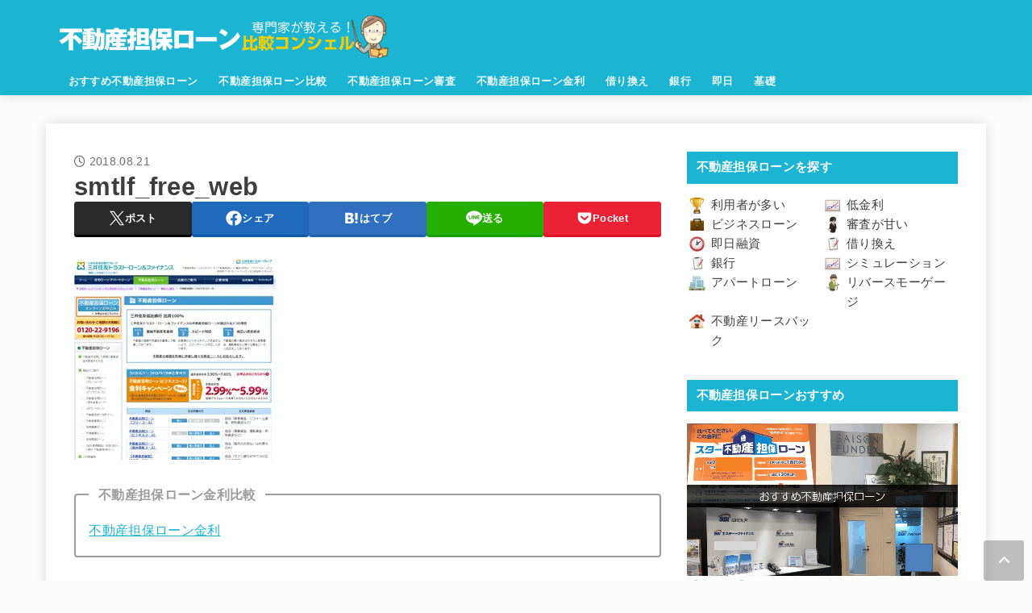

--- FILE ---
content_type: text/html; charset=UTF-8
request_url: https://xn--hekm0a371yk5bjwg978azy4a.co/mortgage-loan/smtlf_free_detail/attachment/smtlf_free_web/
body_size: 41010
content:
<!doctype html>
<html dir="ltr" lang="ja" prefix="og: https://ogp.me/ns#">
<head>
<meta charset="utf-8">
<meta http-equiv="X-UA-Compatible" content="IE=edge">
<meta name="HandheldFriendly" content="True">
<meta name="MobileOptimized" content="320">
<meta name="viewport" content="width=device-width, initial-scale=1.0, viewport-fit=cover">
<link rel="pingback" href="https://xn--hekm0a371yk5bjwg978azy4a.co/xmlrpc.php">
<title>smtlf_free_web | 不動産担保ローン比較コンシェル</title>

		<!-- All in One SEO 4.9.2 - aioseo.com -->
	<meta name="robots" content="max-image-preview:large" />
	<meta name="author" content="たく先生"/>
	<link rel="canonical" href="https://xn--hekm0a371yk5bjwg978azy4a.co/mortgage-loan/smtlf_free_detail/attachment/smtlf_free_web/" />
	<meta name="generator" content="All in One SEO (AIOSEO) 4.9.2" />
		<meta property="og:locale" content="ja_JP" />
		<meta property="og:site_name" content="不動産担保ローン比較コンシェル | 不動産担保ローン比較コンシェルは、不動産担保ローンを金利、即日融資、審査の甘さ、限度額、掛目、評価額、口コミ、銀行不動産担保ローンなどで比較している不動産担保ローン選びの決定版サイトです。個人から法人まで資金繰りに有効な不動産担保ローンが見つかります！" />
		<meta property="og:type" content="article" />
		<meta property="og:title" content="smtlf_free_web | 不動産担保ローン比較コンシェル" />
		<meta property="og:url" content="https://xn--hekm0a371yk5bjwg978azy4a.co/mortgage-loan/smtlf_free_detail/attachment/smtlf_free_web/" />
		<meta property="og:image" content="https://xn--hekm0a371yk5bjwg978azy4a.co/wp-content/uploads/fudosantanpoloan_logo.png" />
		<meta property="og:image:secure_url" content="https://xn--hekm0a371yk5bjwg978azy4a.co/wp-content/uploads/fudosantanpoloan_logo.png" />
		<meta property="article:published_time" content="2018-08-21T05:15:33+00:00" />
		<meta property="article:modified_time" content="2018-08-21T05:15:33+00:00" />
		<meta name="twitter:card" content="summary" />
		<meta name="twitter:title" content="smtlf_free_web | 不動産担保ローン比較コンシェル" />
		<meta name="twitter:image" content="https://xn--hekm0a371yk5bjwg978azy4a.co/wp-content/uploads/fudosantanpoloan_logo.png" />
		<script type="application/ld+json" class="aioseo-schema">
			{"@context":"https:\/\/schema.org","@graph":[{"@type":"BreadcrumbList","@id":"https:\/\/xn--hekm0a371yk5bjwg978azy4a.co\/mortgage-loan\/smtlf_free_detail\/attachment\/smtlf_free_web\/#breadcrumblist","itemListElement":[{"@type":"ListItem","@id":"https:\/\/xn--hekm0a371yk5bjwg978azy4a.co#listItem","position":1,"name":"\u30db\u30fc\u30e0","item":"https:\/\/xn--hekm0a371yk5bjwg978azy4a.co","nextItem":{"@type":"ListItem","@id":"https:\/\/xn--hekm0a371yk5bjwg978azy4a.co\/mortgage-loan\/smtlf_free_detail\/attachment\/smtlf_free_web\/#listItem","name":"smtlf_free_web"}},{"@type":"ListItem","@id":"https:\/\/xn--hekm0a371yk5bjwg978azy4a.co\/mortgage-loan\/smtlf_free_detail\/attachment\/smtlf_free_web\/#listItem","position":2,"name":"smtlf_free_web","previousItem":{"@type":"ListItem","@id":"https:\/\/xn--hekm0a371yk5bjwg978azy4a.co#listItem","name":"\u30db\u30fc\u30e0"}}]},{"@type":"ItemPage","@id":"https:\/\/xn--hekm0a371yk5bjwg978azy4a.co\/mortgage-loan\/smtlf_free_detail\/attachment\/smtlf_free_web\/#itempage","url":"https:\/\/xn--hekm0a371yk5bjwg978azy4a.co\/mortgage-loan\/smtlf_free_detail\/attachment\/smtlf_free_web\/","name":"smtlf_free_web | \u4e0d\u52d5\u7523\u62c5\u4fdd\u30ed\u30fc\u30f3\u6bd4\u8f03\u30b3\u30f3\u30b7\u30a7\u30eb","inLanguage":"ja","isPartOf":{"@id":"https:\/\/xn--hekm0a371yk5bjwg978azy4a.co\/#website"},"breadcrumb":{"@id":"https:\/\/xn--hekm0a371yk5bjwg978azy4a.co\/mortgage-loan\/smtlf_free_detail\/attachment\/smtlf_free_web\/#breadcrumblist"},"author":{"@id":"https:\/\/xn--hekm0a371yk5bjwg978azy4a.co\/author\/kanegon700\/#author"},"creator":{"@id":"https:\/\/xn--hekm0a371yk5bjwg978azy4a.co\/author\/kanegon700\/#author"},"datePublished":"2018-08-21T14:15:33+09:00","dateModified":"2018-08-21T14:15:33+09:00"},{"@type":"Organization","@id":"https:\/\/xn--hekm0a371yk5bjwg978azy4a.co\/#organization","name":"\u682a\u5f0f\u4f1a\u793e\u30bb\u30a4\u30d3\u30fc","description":"\u4e0d\u52d5\u7523\u62c5\u4fdd\u30ed\u30fc\u30f3\u6bd4\u8f03\u30b3\u30f3\u30b7\u30a7\u30eb\u306f\u3001\u4e0d\u52d5\u7523\u62c5\u4fdd\u30ed\u30fc\u30f3\u3092\u91d1\u5229\u3001\u5373\u65e5\u878d\u8cc7\u3001\u5be9\u67fb\u306e\u7518\u3055\u3001\u9650\u5ea6\u984d\u3001\u639b\u76ee\u3001\u8a55\u4fa1\u984d\u3001\u53e3\u30b3\u30df\u3001\u9280\u884c\u4e0d\u52d5\u7523\u62c5\u4fdd\u30ed\u30fc\u30f3\u306a\u3069\u3067\u6bd4\u8f03\u3057\u3066\u3044\u308b\u4e0d\u52d5\u7523\u62c5\u4fdd\u30ed\u30fc\u30f3\u9078\u3073\u306e\u6c7a\u5b9a\u7248\u30b5\u30a4\u30c8\u3067\u3059\u3002\u500b\u4eba\u304b\u3089\u6cd5\u4eba\u307e\u3067\u8cc7\u91d1\u7e70\u308a\u306b\u6709\u52b9\u306a\u4e0d\u52d5\u7523\u62c5\u4fdd\u30ed\u30fc\u30f3\u304c\u898b\u3064\u304b\u308a\u307e\u3059\uff01","url":"https:\/\/xn--hekm0a371yk5bjwg978azy4a.co\/","logo":{"@type":"ImageObject","url":"https:\/\/xn--hekm0a371yk5bjwg978azy4a.co\/wp-content\/uploads\/fudosan_logo_160_50.gif","@id":"https:\/\/xn--hekm0a371yk5bjwg978azy4a.co\/mortgage-loan\/smtlf_free_detail\/attachment\/smtlf_free_web\/#organizationLogo","width":160,"height":50},"image":{"@id":"https:\/\/xn--hekm0a371yk5bjwg978azy4a.co\/mortgage-loan\/smtlf_free_detail\/attachment\/smtlf_free_web\/#organizationLogo"}},{"@type":"Person","@id":"https:\/\/xn--hekm0a371yk5bjwg978azy4a.co\/author\/kanegon700\/#author","url":"https:\/\/xn--hekm0a371yk5bjwg978azy4a.co\/author\/kanegon700\/","name":"\u305f\u304f\u5148\u751f","image":{"@type":"ImageObject","@id":"https:\/\/xn--hekm0a371yk5bjwg978azy4a.co\/mortgage-loan\/smtlf_free_detail\/attachment\/smtlf_free_web\/#authorImage","url":"https:\/\/xn--hekm0a371yk5bjwg978azy4a.co\/wp-content\/uploads\/taku_fp-96x96.png","width":96,"height":96,"caption":"\u305f\u304f\u5148\u751f"}},{"@type":"WebSite","@id":"https:\/\/xn--hekm0a371yk5bjwg978azy4a.co\/#website","url":"https:\/\/xn--hekm0a371yk5bjwg978azy4a.co\/","name":"\u4e0d\u52d5\u7523\u62c5\u4fdd\u30ed\u30fc\u30f3\u6bd4\u8f03\u30b3\u30f3\u30b7\u30a7\u30eb","description":"\u4e0d\u52d5\u7523\u62c5\u4fdd\u30ed\u30fc\u30f3\u6bd4\u8f03\u30b3\u30f3\u30b7\u30a7\u30eb\u306f\u3001\u4e0d\u52d5\u7523\u62c5\u4fdd\u30ed\u30fc\u30f3\u3092\u91d1\u5229\u3001\u5373\u65e5\u878d\u8cc7\u3001\u5be9\u67fb\u306e\u7518\u3055\u3001\u9650\u5ea6\u984d\u3001\u639b\u76ee\u3001\u8a55\u4fa1\u984d\u3001\u53e3\u30b3\u30df\u3001\u9280\u884c\u4e0d\u52d5\u7523\u62c5\u4fdd\u30ed\u30fc\u30f3\u306a\u3069\u3067\u6bd4\u8f03\u3057\u3066\u3044\u308b\u4e0d\u52d5\u7523\u62c5\u4fdd\u30ed\u30fc\u30f3\u9078\u3073\u306e\u6c7a\u5b9a\u7248\u30b5\u30a4\u30c8\u3067\u3059\u3002\u500b\u4eba\u304b\u3089\u6cd5\u4eba\u307e\u3067\u8cc7\u91d1\u7e70\u308a\u306b\u6709\u52b9\u306a\u4e0d\u52d5\u7523\u62c5\u4fdd\u30ed\u30fc\u30f3\u304c\u898b\u3064\u304b\u308a\u307e\u3059\uff01","inLanguage":"ja","publisher":{"@id":"https:\/\/xn--hekm0a371yk5bjwg978azy4a.co\/#organization"}}]}
		</script>
		<!-- All in One SEO -->

<link rel='dns-prefetch' href='//cdnjs.cloudflare.com' />
<link rel="alternate" type="application/rss+xml" title="不動産担保ローン比較コンシェル &raquo; フィード" href="https://xn--hekm0a371yk5bjwg978azy4a.co/feed/" />
<link rel="alternate" type="application/rss+xml" title="不動産担保ローン比較コンシェル &raquo; コメントフィード" href="https://xn--hekm0a371yk5bjwg978azy4a.co/comments/feed/" />
<link rel="alternate" type="application/rss+xml" title="不動産担保ローン比較コンシェル &raquo; smtlf_free_web のコメントのフィード" href="https://xn--hekm0a371yk5bjwg978azy4a.co/mortgage-loan/smtlf_free_detail/attachment/smtlf_free_web/feed/" />
<link rel="alternate" title="oEmbed (JSON)" type="application/json+oembed" href="https://xn--hekm0a371yk5bjwg978azy4a.co/wp-json/oembed/1.0/embed?url=https%3A%2F%2Fxn--hekm0a371yk5bjwg978azy4a.co%2Fmortgage-loan%2Fsmtlf_free_detail%2Fattachment%2Fsmtlf_free_web%2F" />
<link rel="alternate" title="oEmbed (XML)" type="text/xml+oembed" href="https://xn--hekm0a371yk5bjwg978azy4a.co/wp-json/oembed/1.0/embed?url=https%3A%2F%2Fxn--hekm0a371yk5bjwg978azy4a.co%2Fmortgage-loan%2Fsmtlf_free_detail%2Fattachment%2Fsmtlf_free_web%2F&#038;format=xml" />
<style id='wp-img-auto-sizes-contain-inline-css' type='text/css'>
img:is([sizes=auto i],[sizes^="auto," i]){contain-intrinsic-size:3000px 1500px}
/*# sourceURL=wp-img-auto-sizes-contain-inline-css */
</style>
<style id='wp-block-library-inline-css' type='text/css'>
:root{--wp-block-synced-color:#7a00df;--wp-block-synced-color--rgb:122,0,223;--wp-bound-block-color:var(--wp-block-synced-color);--wp-editor-canvas-background:#ddd;--wp-admin-theme-color:#007cba;--wp-admin-theme-color--rgb:0,124,186;--wp-admin-theme-color-darker-10:#006ba1;--wp-admin-theme-color-darker-10--rgb:0,107,160.5;--wp-admin-theme-color-darker-20:#005a87;--wp-admin-theme-color-darker-20--rgb:0,90,135;--wp-admin-border-width-focus:2px}@media (min-resolution:192dpi){:root{--wp-admin-border-width-focus:1.5px}}.wp-element-button{cursor:pointer}:root .has-very-light-gray-background-color{background-color:#eee}:root .has-very-dark-gray-background-color{background-color:#313131}:root .has-very-light-gray-color{color:#eee}:root .has-very-dark-gray-color{color:#313131}:root .has-vivid-green-cyan-to-vivid-cyan-blue-gradient-background{background:linear-gradient(135deg,#00d084,#0693e3)}:root .has-purple-crush-gradient-background{background:linear-gradient(135deg,#34e2e4,#4721fb 50%,#ab1dfe)}:root .has-hazy-dawn-gradient-background{background:linear-gradient(135deg,#faaca8,#dad0ec)}:root .has-subdued-olive-gradient-background{background:linear-gradient(135deg,#fafae1,#67a671)}:root .has-atomic-cream-gradient-background{background:linear-gradient(135deg,#fdd79a,#004a59)}:root .has-nightshade-gradient-background{background:linear-gradient(135deg,#330968,#31cdcf)}:root .has-midnight-gradient-background{background:linear-gradient(135deg,#020381,#2874fc)}:root{--wp--preset--font-size--normal:16px;--wp--preset--font-size--huge:42px}.has-regular-font-size{font-size:1em}.has-larger-font-size{font-size:2.625em}.has-normal-font-size{font-size:var(--wp--preset--font-size--normal)}.has-huge-font-size{font-size:var(--wp--preset--font-size--huge)}.has-text-align-center{text-align:center}.has-text-align-left{text-align:left}.has-text-align-right{text-align:right}.has-fit-text{white-space:nowrap!important}#end-resizable-editor-section{display:none}.aligncenter{clear:both}.items-justified-left{justify-content:flex-start}.items-justified-center{justify-content:center}.items-justified-right{justify-content:flex-end}.items-justified-space-between{justify-content:space-between}.screen-reader-text{border:0;clip-path:inset(50%);height:1px;margin:-1px;overflow:hidden;padding:0;position:absolute;width:1px;word-wrap:normal!important}.screen-reader-text:focus{background-color:#ddd;clip-path:none;color:#444;display:block;font-size:1em;height:auto;left:5px;line-height:normal;padding:15px 23px 14px;text-decoration:none;top:5px;width:auto;z-index:100000}html :where(.has-border-color){border-style:solid}html :where([style*=border-top-color]){border-top-style:solid}html :where([style*=border-right-color]){border-right-style:solid}html :where([style*=border-bottom-color]){border-bottom-style:solid}html :where([style*=border-left-color]){border-left-style:solid}html :where([style*=border-width]){border-style:solid}html :where([style*=border-top-width]){border-top-style:solid}html :where([style*=border-right-width]){border-right-style:solid}html :where([style*=border-bottom-width]){border-bottom-style:solid}html :where([style*=border-left-width]){border-left-style:solid}html :where(img[class*=wp-image-]){height:auto;max-width:100%}:where(figure){margin:0 0 1em}html :where(.is-position-sticky){--wp-admin--admin-bar--position-offset:var(--wp-admin--admin-bar--height,0px)}@media screen and (max-width:600px){html :where(.is-position-sticky){--wp-admin--admin-bar--position-offset:0px}}

/*# sourceURL=wp-block-library-inline-css */
</style><style id='global-styles-inline-css' type='text/css'>
:root{--wp--preset--aspect-ratio--square: 1;--wp--preset--aspect-ratio--4-3: 4/3;--wp--preset--aspect-ratio--3-4: 3/4;--wp--preset--aspect-ratio--3-2: 3/2;--wp--preset--aspect-ratio--2-3: 2/3;--wp--preset--aspect-ratio--16-9: 16/9;--wp--preset--aspect-ratio--9-16: 9/16;--wp--preset--color--black: #000;--wp--preset--color--cyan-bluish-gray: #abb8c3;--wp--preset--color--white: #fff;--wp--preset--color--pale-pink: #f78da7;--wp--preset--color--vivid-red: #cf2e2e;--wp--preset--color--luminous-vivid-orange: #ff6900;--wp--preset--color--luminous-vivid-amber: #fcb900;--wp--preset--color--light-green-cyan: #7bdcb5;--wp--preset--color--vivid-green-cyan: #00d084;--wp--preset--color--pale-cyan-blue: #8ed1fc;--wp--preset--color--vivid-cyan-blue: #0693e3;--wp--preset--color--vivid-purple: #9b51e0;--wp--preset--color--stk-palette-one: var(--stk-palette-color1);--wp--preset--color--stk-palette-two: var(--stk-palette-color2);--wp--preset--color--stk-palette-three: var(--stk-palette-color3);--wp--preset--color--stk-palette-four: var(--stk-palette-color4);--wp--preset--color--stk-palette-five: var(--stk-palette-color5);--wp--preset--color--stk-palette-six: var(--stk-palette-color6);--wp--preset--color--stk-palette-seven: var(--stk-palette-color7);--wp--preset--color--stk-palette-eight: var(--stk-palette-color8);--wp--preset--color--stk-palette-nine: var(--stk-palette-color9);--wp--preset--color--stk-palette-ten: var(--stk-palette-color10);--wp--preset--color--mainttlbg: var(--main-ttl-bg);--wp--preset--color--mainttltext: var(--main-ttl-color);--wp--preset--color--stkeditorcolor-1: var(--stk-editor-color1);--wp--preset--color--stkeditorcolor-2: var(--stk-editor-color2);--wp--preset--color--stkeditorcolor-3: var(--stk-editor-color3);--wp--preset--gradient--vivid-cyan-blue-to-vivid-purple: linear-gradient(135deg,rgb(6,147,227) 0%,rgb(155,81,224) 100%);--wp--preset--gradient--light-green-cyan-to-vivid-green-cyan: linear-gradient(135deg,rgb(122,220,180) 0%,rgb(0,208,130) 100%);--wp--preset--gradient--luminous-vivid-amber-to-luminous-vivid-orange: linear-gradient(135deg,rgb(252,185,0) 0%,rgb(255,105,0) 100%);--wp--preset--gradient--luminous-vivid-orange-to-vivid-red: linear-gradient(135deg,rgb(255,105,0) 0%,rgb(207,46,46) 100%);--wp--preset--gradient--very-light-gray-to-cyan-bluish-gray: linear-gradient(135deg,rgb(238,238,238) 0%,rgb(169,184,195) 100%);--wp--preset--gradient--cool-to-warm-spectrum: linear-gradient(135deg,rgb(74,234,220) 0%,rgb(151,120,209) 20%,rgb(207,42,186) 40%,rgb(238,44,130) 60%,rgb(251,105,98) 80%,rgb(254,248,76) 100%);--wp--preset--gradient--blush-light-purple: linear-gradient(135deg,rgb(255,206,236) 0%,rgb(152,150,240) 100%);--wp--preset--gradient--blush-bordeaux: linear-gradient(135deg,rgb(254,205,165) 0%,rgb(254,45,45) 50%,rgb(107,0,62) 100%);--wp--preset--gradient--luminous-dusk: linear-gradient(135deg,rgb(255,203,112) 0%,rgb(199,81,192) 50%,rgb(65,88,208) 100%);--wp--preset--gradient--pale-ocean: linear-gradient(135deg,rgb(255,245,203) 0%,rgb(182,227,212) 50%,rgb(51,167,181) 100%);--wp--preset--gradient--electric-grass: linear-gradient(135deg,rgb(202,248,128) 0%,rgb(113,206,126) 100%);--wp--preset--gradient--midnight: linear-gradient(135deg,rgb(2,3,129) 0%,rgb(40,116,252) 100%);--wp--preset--font-size--small: 13px;--wp--preset--font-size--medium: 20px;--wp--preset--font-size--large: 36px;--wp--preset--font-size--x-large: 42px;--wp--preset--spacing--20: 0.44rem;--wp--preset--spacing--30: 0.67rem;--wp--preset--spacing--40: 1rem;--wp--preset--spacing--50: 1.5rem;--wp--preset--spacing--60: 2.25rem;--wp--preset--spacing--70: 3.38rem;--wp--preset--spacing--80: 5.06rem;--wp--preset--shadow--natural: 6px 6px 9px rgba(0, 0, 0, 0.2);--wp--preset--shadow--deep: 12px 12px 50px rgba(0, 0, 0, 0.4);--wp--preset--shadow--sharp: 6px 6px 0px rgba(0, 0, 0, 0.2);--wp--preset--shadow--outlined: 6px 6px 0px -3px rgb(255, 255, 255), 6px 6px rgb(0, 0, 0);--wp--preset--shadow--crisp: 6px 6px 0px rgb(0, 0, 0);}:where(.is-layout-flex){gap: 0.5em;}:where(.is-layout-grid){gap: 0.5em;}body .is-layout-flex{display: flex;}.is-layout-flex{flex-wrap: wrap;align-items: center;}.is-layout-flex > :is(*, div){margin: 0;}body .is-layout-grid{display: grid;}.is-layout-grid > :is(*, div){margin: 0;}:where(.wp-block-columns.is-layout-flex){gap: 2em;}:where(.wp-block-columns.is-layout-grid){gap: 2em;}:where(.wp-block-post-template.is-layout-flex){gap: 1.25em;}:where(.wp-block-post-template.is-layout-grid){gap: 1.25em;}.has-black-color{color: var(--wp--preset--color--black) !important;}.has-cyan-bluish-gray-color{color: var(--wp--preset--color--cyan-bluish-gray) !important;}.has-white-color{color: var(--wp--preset--color--white) !important;}.has-pale-pink-color{color: var(--wp--preset--color--pale-pink) !important;}.has-vivid-red-color{color: var(--wp--preset--color--vivid-red) !important;}.has-luminous-vivid-orange-color{color: var(--wp--preset--color--luminous-vivid-orange) !important;}.has-luminous-vivid-amber-color{color: var(--wp--preset--color--luminous-vivid-amber) !important;}.has-light-green-cyan-color{color: var(--wp--preset--color--light-green-cyan) !important;}.has-vivid-green-cyan-color{color: var(--wp--preset--color--vivid-green-cyan) !important;}.has-pale-cyan-blue-color{color: var(--wp--preset--color--pale-cyan-blue) !important;}.has-vivid-cyan-blue-color{color: var(--wp--preset--color--vivid-cyan-blue) !important;}.has-vivid-purple-color{color: var(--wp--preset--color--vivid-purple) !important;}.has-black-background-color{background-color: var(--wp--preset--color--black) !important;}.has-cyan-bluish-gray-background-color{background-color: var(--wp--preset--color--cyan-bluish-gray) !important;}.has-white-background-color{background-color: var(--wp--preset--color--white) !important;}.has-pale-pink-background-color{background-color: var(--wp--preset--color--pale-pink) !important;}.has-vivid-red-background-color{background-color: var(--wp--preset--color--vivid-red) !important;}.has-luminous-vivid-orange-background-color{background-color: var(--wp--preset--color--luminous-vivid-orange) !important;}.has-luminous-vivid-amber-background-color{background-color: var(--wp--preset--color--luminous-vivid-amber) !important;}.has-light-green-cyan-background-color{background-color: var(--wp--preset--color--light-green-cyan) !important;}.has-vivid-green-cyan-background-color{background-color: var(--wp--preset--color--vivid-green-cyan) !important;}.has-pale-cyan-blue-background-color{background-color: var(--wp--preset--color--pale-cyan-blue) !important;}.has-vivid-cyan-blue-background-color{background-color: var(--wp--preset--color--vivid-cyan-blue) !important;}.has-vivid-purple-background-color{background-color: var(--wp--preset--color--vivid-purple) !important;}.has-black-border-color{border-color: var(--wp--preset--color--black) !important;}.has-cyan-bluish-gray-border-color{border-color: var(--wp--preset--color--cyan-bluish-gray) !important;}.has-white-border-color{border-color: var(--wp--preset--color--white) !important;}.has-pale-pink-border-color{border-color: var(--wp--preset--color--pale-pink) !important;}.has-vivid-red-border-color{border-color: var(--wp--preset--color--vivid-red) !important;}.has-luminous-vivid-orange-border-color{border-color: var(--wp--preset--color--luminous-vivid-orange) !important;}.has-luminous-vivid-amber-border-color{border-color: var(--wp--preset--color--luminous-vivid-amber) !important;}.has-light-green-cyan-border-color{border-color: var(--wp--preset--color--light-green-cyan) !important;}.has-vivid-green-cyan-border-color{border-color: var(--wp--preset--color--vivid-green-cyan) !important;}.has-pale-cyan-blue-border-color{border-color: var(--wp--preset--color--pale-cyan-blue) !important;}.has-vivid-cyan-blue-border-color{border-color: var(--wp--preset--color--vivid-cyan-blue) !important;}.has-vivid-purple-border-color{border-color: var(--wp--preset--color--vivid-purple) !important;}.has-vivid-cyan-blue-to-vivid-purple-gradient-background{background: var(--wp--preset--gradient--vivid-cyan-blue-to-vivid-purple) !important;}.has-light-green-cyan-to-vivid-green-cyan-gradient-background{background: var(--wp--preset--gradient--light-green-cyan-to-vivid-green-cyan) !important;}.has-luminous-vivid-amber-to-luminous-vivid-orange-gradient-background{background: var(--wp--preset--gradient--luminous-vivid-amber-to-luminous-vivid-orange) !important;}.has-luminous-vivid-orange-to-vivid-red-gradient-background{background: var(--wp--preset--gradient--luminous-vivid-orange-to-vivid-red) !important;}.has-very-light-gray-to-cyan-bluish-gray-gradient-background{background: var(--wp--preset--gradient--very-light-gray-to-cyan-bluish-gray) !important;}.has-cool-to-warm-spectrum-gradient-background{background: var(--wp--preset--gradient--cool-to-warm-spectrum) !important;}.has-blush-light-purple-gradient-background{background: var(--wp--preset--gradient--blush-light-purple) !important;}.has-blush-bordeaux-gradient-background{background: var(--wp--preset--gradient--blush-bordeaux) !important;}.has-luminous-dusk-gradient-background{background: var(--wp--preset--gradient--luminous-dusk) !important;}.has-pale-ocean-gradient-background{background: var(--wp--preset--gradient--pale-ocean) !important;}.has-electric-grass-gradient-background{background: var(--wp--preset--gradient--electric-grass) !important;}.has-midnight-gradient-background{background: var(--wp--preset--gradient--midnight) !important;}.has-small-font-size{font-size: var(--wp--preset--font-size--small) !important;}.has-medium-font-size{font-size: var(--wp--preset--font-size--medium) !important;}.has-large-font-size{font-size: var(--wp--preset--font-size--large) !important;}.has-x-large-font-size{font-size: var(--wp--preset--font-size--x-large) !important;}
/*# sourceURL=global-styles-inline-css */
</style>

<style id='classic-theme-styles-inline-css' type='text/css'>
/*! This file is auto-generated */
.wp-block-button__link{color:#fff;background-color:#32373c;border-radius:9999px;box-shadow:none;text-decoration:none;padding:calc(.667em + 2px) calc(1.333em + 2px);font-size:1.125em}.wp-block-file__button{background:#32373c;color:#fff;text-decoration:none}
/*# sourceURL=/wp-includes/css/classic-themes.min.css */
</style>
<link rel='stylesheet' id='menu-image-css' href='https://xn--hekm0a371yk5bjwg978azy4a.co/wp-content/plugins/menu-image/includes/css/menu-image.css?ver=3.13' type='text/css' media='all' />
<link rel='stylesheet' id='contact-form-7-css' href='https://xn--hekm0a371yk5bjwg978azy4a.co/wp-content/plugins/contact-form-7/includes/css/styles.css?ver=6.1.4' type='text/css' media='all' />
<link rel='stylesheet' id='pz-linkcard-css-css' href='//xn--hekm0a371yk5bjwg978azy4a.co/wp-content/uploads/pz-linkcard/style/style.min.css?ver=2.5.8.3' type='text/css' media='all' />
<link rel='stylesheet' id='toc-screen-css' href='https://xn--hekm0a371yk5bjwg978azy4a.co/wp-content/plugins/table-of-contents-plus/screen.min.css?ver=2411.1' type='text/css' media='all' />
<link rel='stylesheet' id='tablepress-columnfilterwidgets-css-css' href='https://xn--hekm0a371yk5bjwg978azy4a.co/wp-content/plugins/tablepress-datatables-column-filter-widgets/css/ColumnFilterWidgets.min.css?ver=1.2' type='text/css' media='all' />
<link rel='stylesheet' id='stk_style-css' href='https://xn--hekm0a371yk5bjwg978azy4a.co/wp-content/themes/jstork19/style.css?ver=5.7.1' type='text/css' media='all' />
<style id='stk_style-inline-css' type='text/css'>
:root{--stk-base-font-family:"游ゴシック","Yu Gothic","游ゴシック体","YuGothic","Hiragino Kaku Gothic ProN",Meiryo,sans-serif;--stk-base-font-size-pc:103%;--stk-base-font-size-sp:103%;--stk-font-weight:400;--stk-font-awesome-free:"Font Awesome 6 Free";--stk-font-awesome-brand:"Font Awesome 6 Brands";--wp--preset--font-size--medium:clamp(1.2em,2.5vw,20px);--wp--preset--font-size--large:clamp(1.5em,4.5vw,36px);--wp--preset--font-size--x-large:clamp(1.9em,5.25vw,42px);--wp--style--gallery-gap-default:.5em;--stk-flex-style:flex-start;--stk-wrap-width:1166px;--stk-wide-width:980px;--stk-main-width:728px;--stk-side-margin:32px;--stk-post-thumb-ratio:16/10;--stk-post-title-font_size:clamp(1.4em,4vw,1.9em);--stk-h1-font_size:clamp(1.4em,4vw,1.9em);--stk-h2-font_size:clamp(1.2em,2.6vw,1.3em);--stk-h2-normal-font_size:125%;--stk-h3-font_size:clamp(1.1em,2.3vw,1.15em);--stk-h4-font_size:105%;--stk-h5-font_size:100%;--stk-line_height:1.8;--stk-heading-line_height:1.5;--stk-heading-margin_top:2em;--stk-heading-margin_bottom:1em;--stk-margin:1.6em;--stk-h2-margin-rl:-2vw;--stk-el-margin-rl:-4vw;--stk-list-icon-size:1.8em;--stk-list-item-margin:.7em;--stk-list-margin:1em;--stk-h2-border_radius:3px;--stk-h2-border_width:4px;--stk-h3-border_width:4px;--stk-h4-border_width:4px;--stk-wttl-border_radius:0;--stk-wttl-border_width:2px;--stk-supplement-border_radius:4px;--stk-supplement-border_width:2px;--stk-supplement-sat:82%;--stk-supplement-lig:86%;--stk-box-border_radius:4px;--stk-box-border_width:2px;--stk-btn-border_radius:3px;--stk-btn-border_width:2px;--stk-post-radius:0;--stk-postlist-radius:0;--stk-cardlist-radius:0;--stk-shadow-s:1px 2px 10px rgba(0,0,0,.2);--stk-shadow-l:5px 10px 20px rgba(0,0,0,.2);--main-text-color:#3E3E3E;--main-link-color:#1bb4d3;--main-link-color-hover:#E69B9B;--main-ttl-bg:#1bb4d3;--main-ttl-bg-rgba:rgba(27,180,211,.1);--main-ttl-color:#fff;--header-bg:#1bb4d3;--header-bg-overlay:#0ea3c9;--header-logo-color:#ee2;--header-text-color:#edf9fc;--inner-content-bg:#fff;--label-bg:#fcee21;--label-text-color:#3e3e3e;--slider-text-color:#444;--side-text-color:#3e3e3e;--footer-bg:#666;--footer-text-color:#CACACA;--footer-link-color:#f7f7f7;--new-mark-bg:#ff6347;--oc-box-blue:#19b4ce;--oc-box-blue-inner:#d4f3ff;--oc-box-red:#ee5656;--oc-box-red-inner:#feeeed;--oc-box-yellow:#f7cf2e;--oc-box-yellow-inner:#fffae2;--oc-box-green:#39cd75;--oc-box-green-inner:#e8fbf0;--oc-box-pink:#f7b2b2;--oc-box-pink-inner:#fee;--oc-box-gray:#9c9c9c;--oc-box-gray-inner:#f5f5f5;--oc-box-black:#313131;--oc-box-black-inner:#404040;--oc-btn-rich_yellow:#f7cf2e;--oc-btn-rich_yellow-sdw:rgba(222,182,21,1);--oc-btn-rich_pink:#ee5656;--oc-btn-rich_pink-sdw:rgba(213,61,61,1);--oc-btn-rich_orange:#ef9b2f;--oc-btn-rich_orange-sdw:rgba(214,130,22,1);--oc-btn-rich_green:#39cd75;--oc-btn-rich_green-sdw:rgba(32,180,92,1);--oc-btn-rich_blue:#19b4ce;--oc-btn-rich_blue-sdw:rgba(0,155,181,1);--oc-base-border-color:rgba(125,125,125,.3);--oc-has-background-basic-padding:1.1em;--stk-maker-yellow:#ff6;--stk-maker-pink:#ffd5d5;--stk-maker-blue:#b5dfff;--stk-maker-green:#cff7c7;--stk-caption-font-size:11px;--stk-palette-color1:#abb8c3;--stk-palette-color2:#f78da7;--stk-palette-color3:#cf2e2e;--stk-palette-color4:#ff6900;--stk-palette-color5:#fcb900;--stk-palette-color6:#7bdcb5;--stk-palette-color7:#00d084;--stk-palette-color8:#8ed1fc;--stk-palette-color9:#0693e3;--stk-palette-color10:#9b51e0;--stk-editor-color1:#1bb4d3;--stk-editor-color2:#f55e5e;--stk-editor-color3:#ee2;--stk-editor-color1-rgba:rgba(27,180,211,.1);--stk-editor-color2-rgba:rgba(245,94,94,.1);--stk-editor-color3-rgba:rgba(238,238,34,.1)}
#toc_container li::before{content:none}@media only screen and (max-width:480px){#toc_container{font-size:90%}}#toc_container{width:100%!important;padding:1.2em;border:5px solid rgba(100,100,100,.2);background:inherit!important}#toc_container li{margin:1em 0;font-weight:bold}#toc_container li li{font-weight:normal;margin:.5em 0}#toc_container .toc_number{display:inline-block;font-weight:bold;font-size:75%;background-color:var(--main-ttl-bg);color:var(--main-ttl-color);min-width:2.1em;min-height:2.1em;line-height:2.1;text-align:center;border-radius:1em;margin-right:.3em;padding:0 7px}#toc_container a{color:inherit;text-decoration:none}#toc_container a:hover{text-decoration:underline}#toc_container p.toc_title{font-weight:bold;text-align:left;margin:0 auto;font-size:100%;vertical-align:middle}#toc_container .toc_title::before{display:inline-block;font-family:var(--stk-font-awesome-free,"Font Awesome 5 Free");font-weight:900;content:"\f03a";margin-right:.8em;margin-left:.4em;transform:scale(1.4);color:var(--main-ttl-bg)}#toc_container .toc_title .toc_toggle{font-size:80%;font-weight:normal;margin-left:.2em}#toc_container .toc_list{max-width:580px;margin-left:auto;margin-right:auto}#toc_container .toc_list>li{padding-left:0}
.fb-likebtn .like_text::after{content:"この記事が気に入ったらフォローしよう！"}#related-box .h_ttl::after{content:"こちらの記事も人気です"}.stk_authorbox>.h_ttl:not(.subtext__none)::after{content:"この記事を書いた人"}#author-newpost .h_ttl::after{content:"このライターの最新記事"}
/*# sourceURL=stk_style-inline-css */
</style>
<link rel='stylesheet' id='stk_child-style-css' href='https://xn--hekm0a371yk5bjwg978azy4a.co/wp-content/themes/jstork19_custom/style.css' type='text/css' media='all' />
<link rel='stylesheet' id='fontawesome-css' href='https://cdnjs.cloudflare.com/ajax/libs/font-awesome/6.5.2/css/all.min.css' type='text/css' media='all' />
<link rel='stylesheet' id='tablepress-default-css' href='https://xn--hekm0a371yk5bjwg978azy4a.co/wp-content/plugins/tablepress/css/build/default.css?ver=3.2.6' type='text/css' media='all' />
<link rel='stylesheet' id='tablepress-responsive-tables-css' href='https://xn--hekm0a371yk5bjwg978azy4a.co/wp-content/plugins/tablepress-responsive-tables/css/tablepress-responsive.min.css?ver=1.8' type='text/css' media='all' />
<script type="text/javascript" defer='defer' src="https://xn--hekm0a371yk5bjwg978azy4a.co/wp-includes/js/jquery/jquery.min.js?ver=3.7.1" id="jquery-core-js"></script>
<script type="text/javascript" defer='defer' src="https://xn--hekm0a371yk5bjwg978azy4a.co/wp-includes/js/jquery/jquery-migrate.min.js?ver=3.4.1" id="jquery-migrate-js"></script>
<script type="text/javascript" id="jquery-js-after">
/* <![CDATA[ */
jQuery(function($){$(".widget_categories li, .widget_nav_menu li").has("ul").toggleClass("accordionMenu");$(".widget ul.children , .widget ul.sub-menu").after("<span class='accordionBtn'></span>");$(".widget ul.children , .widget ul.sub-menu").hide();$("ul .accordionBtn").on("click",function(){$(this).prev("ul").slideToggle();$(this).toggleClass("active")})});
//# sourceURL=jquery-js-after
/* ]]> */
</script>
<link rel="https://api.w.org/" href="https://xn--hekm0a371yk5bjwg978azy4a.co/wp-json/" /><link rel="alternate" title="JSON" type="application/json" href="https://xn--hekm0a371yk5bjwg978azy4a.co/wp-json/wp/v2/media/1649" /><link rel="EditURI" type="application/rsd+xml" title="RSD" href="https://xn--hekm0a371yk5bjwg978azy4a.co/xmlrpc.php?rsd" />

<link rel='shortlink' href='https://xn--hekm0a371yk5bjwg978azy4a.co/?p=1649' />
<style>
		#category-posts-4-internal .cat-post-thumbnail .cat-post-crop img {height: 180px;}
#category-posts-4-internal .cat-post-thumbnail .cat-post-crop img {width: 320px;}
#category-posts-4-internal .cat-post-thumbnail .cat-post-crop img {object-fit: cover; max-width: 100%; display: block;}
#category-posts-4-internal .cat-post-thumbnail .cat-post-crop-not-supported img {width: 100%;}
#category-posts-4-internal .cat-post-thumbnail {max-width:100%;}
#category-posts-4-internal .cat-post-item img {margin: initial;}
#category-posts-5-internal .cat-post-thumbnail .cat-post-crop img {height: 180px;}
#category-posts-5-internal .cat-post-thumbnail .cat-post-crop img {width: 320px;}
#category-posts-5-internal .cat-post-thumbnail .cat-post-crop img {object-fit: cover; max-width: 100%; display: block;}
#category-posts-5-internal .cat-post-thumbnail .cat-post-crop-not-supported img {width: 100%;}
#category-posts-5-internal .cat-post-thumbnail {max-width:100%;}
#category-posts-5-internal .cat-post-item img {margin: initial;}
#category-posts-5-internal .cat-post-white span {background-color: white;}
#category-posts-5-internal .cat-post-white img {padding-bottom: 0 !important; -webkit-transition: all 0.3s ease; -moz-transition: all 0.3s ease; -ms-transition: all 0.3s ease; -o-transition: all 0.3s ease; transition: all 0.3s ease;}
#category-posts-5-internal .cat-post-white:hover img {opacity: 0.8;}
#category-posts-12-internal .cat-post-thumbnail .cat-post-crop img {height: 180px;}
#category-posts-12-internal .cat-post-thumbnail .cat-post-crop img {width: 320px;}
#category-posts-12-internal .cat-post-thumbnail .cat-post-crop img {object-fit: cover; max-width: 100%; display: block;}
#category-posts-12-internal .cat-post-thumbnail .cat-post-crop-not-supported img {width: 100%;}
#category-posts-12-internal .cat-post-thumbnail {max-width:100%;}
#category-posts-12-internal .cat-post-item img {margin: initial;}
#category-posts-12-internal .cat-post-white span {background-color: white;}
#category-posts-12-internal .cat-post-white img {padding-bottom: 0 !important; -webkit-transition: all 0.3s ease; -moz-transition: all 0.3s ease; -ms-transition: all 0.3s ease; -o-transition: all 0.3s ease; transition: all 0.3s ease;}
#category-posts-12-internal .cat-post-white:hover img {opacity: 0.8;}
</style>
		<!-- Favicon Rotator -->
<!-- End Favicon Rotator -->
	<style type="text/css" media="all">.shortcode-star-rating{padding:0 0.5em;}.dashicons{font-size:20px;width:auto;height:auto;line-height:normal;text-decoration:inherit;vertical-align:middle;}.shortcode-star-rating [class^="dashicons dashicons-star-"]:before{color:#FCAE00;}.ssr-int{margin-left:0.2em;font-size:13px;vertical-align:middle;color:#333;}/*.shortcode-star-rating:before,.shortcode-star-rating:after{display: block;height:0;visibility:hidden;content:"\0020";}.shortcode-star-rating:after{clear:both;}*/</style>
	<style type="text/css" id="custom-background-css">
body.custom-background { background-color: #fcfcfc; }
</style>
			<style type="text/css" id="wp-custom-css">
			/* フッターボタンのスタイル */
.custom-footer-banner {
    position: fixed;
    bottom: 0;
    left: 0;
    width: 100%;
    background: #ffffffab;
    color: #fff;
    text-align: center;
    z-index: 1000;
    box-sizing: border-box; 
    padding: 2px 4px;
}

/* フッター内のpタグの余白を削除 */
.custom-footer-banner p {
    margin: 0;
}

/* モバイル用（最大幅480px）でボタンサイズ調整 */
@media screen and (max-width: 480px) {
    .custom-footer-banner .btn.normal {
        font-size: 14px;
        line-height: 1.2;
    }
	.custom-footer-banner .wp-block-sgb-btn a,.custom-footer-banner .item-btn-l a {
    padding: 8px 16px!important;
}
}


.custom-footer-banner .wp-block-sgb-btn a,.custom-footer-banner .item-btn-l a {
    display: inline-block;
    background: #23ac38;
    color: #fff;
    padding: 16px;
    text-decoration: none;
    font-weight: bold;
    box-sizing: border-box;
	margin:4px!important;
}

/* ボタンホバー時の色変更 */
.custom-footer-banner a:hover {
    background: #4cc95f;
}

.tag-logic strong {
	background:none!Important;
}
.tag-logic hr {
	display:none!Important;
}
.entry-header .byline.vcard.cf time:after  {
    clear: both!important;
    content: "PRリンクが含まれています";
	margin-left:4px;
}
#site__logo .h1 {
  line-height: 0;
}
#site__logo .custom-logo-link {
	    display: block;
}
#site__logo a:after {
  content: "[PR]";
	font-size:8px;
	color:#ccc;
	font-weight:normal;
}

/* 【全体】 */
body {
    font-family: Lato,"メイリオ", "ヒラギノ角ゴ Pro W3", "Hiragino Kaku Gothic Pro", Meiryo, Osaka, "MS P ゴシック", "MS P Gothic", Verdana, sans-serif;
}

/* 【グローバルメニュー】 */
#header {
    height: 118px;
}
#header nav {
	position:absolute;
	top:80px;
}
@media screen and (max-width: 460px){
#header {
    height: 100px;
}
#header nav {
	position:absolute;
	top:64px;
}
}
@media only screen and (min-width: 768px){
#g_nav li {
    margin-left: 0!Important;
    margin-right: 0!Important;
	}}

/* 【見出し】 */
.h1, h1 {
    font-size: 1.5em;
    line-height: 1.2;
}
.entry-content h3 {
	border-top:none!Important;
}
.entry-content h4 {
	border-bottom:none!Important;
}
.entry-content li {
    margin: 0;
}
/* 【強調】 */
#main strong {
background: linear-gradient(transparent 60%, #fff089 0%);

font-weight: bold;
}
#main strong.nega {
background: none;
color:#da0000;
font-weight: bold;
}
#main strong.nega_under {
background: linear-gradient(transparent 60%, rgba(255, 137, 137, 0.48) 0%);
font-weight: bold;
}
#main strong.poji {
background: linear-gradient(transparent 60%, rgba(137, 250, 255, 0.58) 0%);
font-weight: bold;
}
/* 【サイトデータ表示】 */
.status {
float: left;
    padding: 6px;
    border-radius: 6px;
   margin: 10px 2px 0px 2px;
    font-size: 14px;
}
.status .number {
    font-size: 130%;
    font-weight: bold;
}
.status {
    float: left;
    padding: 6px;
    background-color: rgba(21, 166, 181, 0.84);
    border-radius: 6px;
    margin: 10px 2px 0px 2px;
    font-size: 14px;
	color:#fff;
}
.status {
    background-color: #62c723;
}
/* 【囲み】 */
.box_ketsuron{
    font-size: 100%;
    padding: 3% 4%;
    margin: 1.5em 0 2em;
    -webkit-border-radius: 4px;
    -moz-border-radius: 4px;
    border-radius: 4px;
    border: 1px solid #999;
    border-color: rgba(165, 165, 165, 0.2);
		background-color:#fdfff7;
}
.box_ketsuron p {
		margin: 10px 0px 10px 0px;
}
.box_ketsuron:before {
	    font-family: 'Font Awesome 5 Free';
    content: '\f14a';
	font-weight:900;
	color:#62c723;
	font-size:24px;
	margin-right:12px;
}
.box_normal{
    font-size: 100%;
    padding: 3% 4%;
    margin: 1.5em 0 2em;
    -webkit-border-radius: 4px;
    -moz-border-radius: 4px;
    border-radius: 4px;
    border: 2px solid #999;
    border-color: rgba(165, 165, 165, 0.2);
}
.box_normal p {
		margin: 10px 0px 10px 0px;
}
.box_nega{
    font-size: 100%;
    padding: 3% 4%;
    margin: 1.5em 0 2em;
    -webkit-border-radius: 4px;
    -moz-border-radius: 4px;
    border-radius: 4px;
    border: 1px solid #999;
    border-color: rgba(165, 165, 165, 0.2); 
    background: rgba(255, 0, 45, 0.1);
}
.box_nega p {
		margin: 10px 0px 10px 0px;
}
.box_nega:before {
	    font-family: 'Font Awesome 5 Free';
	font-weight:900;
    content: '\f06a';
	color:#ff5959;
	font-size:24px;
	margin-right:12px;
}
.box_hosoku{
    font-size: 100%;
    padding: 3% 4%;
    margin: 1.5em 0 2em;
    -webkit-border-radius: 4px;
    -moz-border-radius: 4px;
    border-radius: 4px;
    border: 1px solid #999;
    border-color: rgba(165, 165, 165, 0.2); 
    background: #f7fffe;
}
.box_hosoku p {
		margin: 10px 0px 10px 0px;
}
.box_hosoku:before {
	    font-family: 'Font Awesome 5 Free';
	font-weight:900;
    content: '\f05a';
color:#1bb4d3;
	font-size:24px;
	margin-right:12px;
}
/* 【テーブル表示】 */

.tablepress tbody tr:first-child td {
    border-top: 1px solid #ddd!important;
}

.tablepress td,.tablepress th {
    font-size: 80%!important;
	line-height:1.2;
    border: none;
}
.entry-content th{
	background-color:rgb(241, 253, 255)!important;
}
.table_mini{
	font-size:12px!important;
}
@media screen and (max-width: 480px) {
.scroll{
overflow: auto;
white-space: nowrap;
}
.scroll::-webkit-scrollbar{
	height: 5px;
}
.scroll::-webkit-scrollbar-track{
 background: #F1F1F1;
}
.scroll::-webkit-scrollbar-thumb {
 background: #BCBCBC;
}
}

/* 【ウィジェット】 */
.widgettitle {
    margin-bottom: 8px;
}
/* 【その他CSS】 */
/* カスタマイズ */


.widget_listcategorypostswidget ul li img {
}

.widget_listcategorypostswidget ul li a {
    float: left;
    clear: both;
}


.column-filter-widget select {
    float:left!important;
	width: 320px!important;
}

.category-posts-internal .cat-post-title {
    width: 250px;
}

.category-posts-internal .cat-post-thumbnail {
    float: left;
}

.category-posts-internal .cat-post-scale img {
    border: solid 1px #1bb4d3 !important;
}

.cat-post-current .cat-post-title {
    font-weight: normal !important;
    text-transform: none;
}

/* レビュー */
#review-statistics h2 {
    background: #ffffff!important;
	color:#13acca;!important;
}

.entry-content #review-statistics ul li:before {
    content: none!important;
}

.review-wu-bars span {
    font-style: normal!important;
    font-weight: bold!important;
}

.affiliate-button a span{
    font-style: normal!important;
    font-weight: bold!important;
}

.kuchikomi_comment {
    border: 3px solid #eee;
    background-color: #fff;
    color: #444;
    padding: 1.5%;
    position: absolute;
    border-radius: 5px;
    margin-top: 10px;
}

.sogoten {
    font-size: 180%;
font-weight: bold;
    color: #50c1e9;
}

.hyoka5 {
color: #50c1e9!important;
}

.hyoka4 {
color:#8DC153!important;
}

.hyoka3 {
color:#FFCE55!important;
}

.hyoka2 {
color:#FF7F66!important;
}

.hyoka1 {
color:#ebebeb!important;
}

.user-comments-grades {
    background-color: #fff;
}

.comment-content h4 {
    border-bottom: solid 4px;
}

.comment_bold {
font-weight: bold;
}

.user-comments-grades .comment-meta-option-name {
    font-size: 13px!important;
}

.cwppose_reviews_table .option {
    font-size: 13px!important;
    line-height: 18px!important;
}

.cwppose_hide {
    display: block!important;
    background: none!important;
    color: #7f7f7f!important;
    font-size: 12px!important;
}

.wpp-list .rank_left {
    float: left;
    margin: 10px;
}

.wpp-list .rank_right {
    float: left;
}

.wpp-list .rank_left_2 {
    float: left;
    width: 30%;
    max-width: 94px;
    float: left;
    margin-bottom: .5em;
    margin-right: .5em;
}

.wpp-list .rank_views_2 {
    padding: 0 .3em;
    font-size: .9em;
    opacity: .5;
}

.wpp-list .rank_comments {
    font-size: 120%;
    color: #F60;
font-weight: bold;
}

.wpp-list .rank_views {
    font-size: 120%;
    color: #F60;
font-weight: bold;
}

.wpp-list .rank_status {
    background-color: #eee;
    padding: 4px 10px 4px 10px;
    border-radius: 4px;
}

.wpp-list li a {
    padding: 5px 0px 5px 5px!important;
}

.wpp-views {
     font-family: "ヒラギノ角ゴ Pro W3","Hiragino Kaku Gothic Pro","メイリオ",Meiryo,Osaka,"ＭＳ Ｐゴシック","MS PGothic",sans-serif!important;
    color: #e90000;
}

/* カウンターの初期化 */
.wpp-list {
    counter-reset: wpp-ranking;
}
/* カウンターの値を表示 */
.wpp-list li:before {
    content: counter(wpp-ranking, decimal);
    counter-increment: wpp-ranking;
}
.wpp-list li {
    position: relative;
    list-style-type: none;
    padding-top: 5px;
    padding-left: 5px;
}

.hot {
    color: #f60;
    font-weight: bold;
    font-size: 14px;
    line-height: 1.5;
}
.wpp-list li:before {
    content: counter(wpp-ranking,decimal);
    counter-increment: wpp-ranking;
    color: #fff;
    margin-top: 2px;
    border-radius: 14px;
    font-size: 14px;
    line-height: 1;
    padding: 4px 8px;
    position: absolute;
    left: 0;
    top: 0;
    z-index: 1;
}

.wpp-list .rank_right .comment {
    font-size: 18px!important;
    font-weight: bold!important;
    color: #1bb4d3!important;
}

.supplement.warning {
}

.supplement {
    font-size: 18px!important;
}

.supplement.boader {
	    border: 3px solid #eee;
}


/* トップステイタス */
.status {
float: left;
    padding: 6px;
    border-radius: 6px;
   margin: 10px 2px 0px 2px;
    font-size: 14px;
}
.status .number {
    font-size: 130%;
    font-weight: bold;
}

.out_link {
    border: solid 1px #ddd;
}

.disc {
	font-size:9px;
	letter-spacing:0;
	line-height:1.1;
	color:#666;
	padding-top:2px;
}

.neo_hikaku .tablepress th {
}

.neo_hikaku .tablepress td {
    padding:4px !important;
}

.tablepress th {
    border: solid 1px #fff!important;
}

.home #tablepress-3-no-3 img {
        display: none!important;
}
.home #tablepress-3-no-4 img {
        display: none!important;
}

.tablepress td {
    border: solid 1px #eee!important;
	color: #000!important;
font-size:11px!important;
}

.dataTables_filter {
    float: left!important;
    white-space: nowrap;
}

.home .dataTables_filter {
    display: none;
}

.neo_hikaku #tablepress-2 td.column-4,.neo_hikaku #tablepress-2 td.column-5 {
    color: #f60!important;
    font-size: 120%!important;
}

.neo_hikaku #tablepress-2-no-4 td.column-4,.neo_hikaku #tablepress-2-no-4 td.column-5 {
    color: #f60!important;
    font-size: 120%!important;
}

.neo_hikaku #tablepress-2-no-3 td.column-4,.neo_hikaku #tablepress-2-no-3 td.column-5 {
    color: #f60!important;
    font-size: 120%!important;
}

.cwppose_reviews_table tr td:nth-of-type(5) {
  display: none;
}

.cwppose_reviews_table tr th:nth-of-type(5) {
  display: none;
}

@media screen and (max-width: 800px){
.cwppose_reviews_table tr:nth-child(5n+1) {
  display: none;
}
}

.home .cwppose_reviews_table .option_group {
    margin-bottom: 0px!important;
}

.home .cwppose_reviews_table #cwppose_pimg {
    max-height: 80px;
}

.home .cwppose_reviews_table td, .cwppose_reviews_table th {
    border: 1px solid #e6e6e6;
    padding: 2px;
}

.home .su-tabs li {
    position: static!important;
}

.home .widgets_on_page li {
    position: static!important;
}

.home .widgets_on_page .rpwe-block li {
    width: 220px;
    float: left;
    border: solid 1px #eee!important;
    margin: 4px!important;
    border-radius: 6px;
    height: 320px;
    padding: 4px;
}

@media screen and (max-width: 460px){
.home .widgets_on_page .rpwe-block li {    width: 300px!important;height: 280px!important;}
}

.home .widgets_on_page .rpwe-block a {
    font-size: 120%;
    font-weight: bold;
    color: #1bb4d3;
}

.home .widgets_on_page .rpwe-block h3 {
    border-left: none!important;
    padding: 0!important;
}

.home .widgets_on_page .rpwe-thumb {
    border: none!important;
}

.same-category-post-item .post-title {
    font-weight: normal;
}

.same-category-post-item {
    border-bottom: 1px dashed #ccc;
}

.clear {
clear:both;
}

#review-statistics .review-wrap-up .review-wu-right ul li {
    margin-left: 6px!important;
    line-height: 1.2!important;
    list-style-type: disc!important;
}

.mini {
font-size:12px!important;
padding: 8px!important;
}

.cat-post-title {
font-weight:normal;
}


.entry-content h3 {
    clear: both;
}

@media screen and (max-width: 800px){
.mobile_dis {display: none;}
}
@media screen and (max-width: 460px){
.user-comments-grades {    width: 156px!important;}
}

.scroll{
overflow: auto;　　　　/*tableをスクロールさせる*/
white-space: nowrap;　　/*tableのセル内にある文字の折り返しを禁止*/
}
.scroll::-webkit-scrollbar{　　/*tableにスクロールバーを追加*/
 height: 5px;
}
.scroll::-webkit-scrollbar-track{　　/*tableにスクロールバーを追加*/
 background: #F1F1F1;
}
.scroll::-webkit-scrollbar-thumb {　　/*tableにスクロールバーを追加*/
 background: #BCBCBC;
}

.ttl_2:before {
    content: '参考記事';
    font-size: .7em;
    font-weight: bold;
    color: #fff;
    background: #111;
    width: 5em;
    display: inline-block;
    padding: .2em;
    position: relative;
    top: -2px;
    text-align: center;
    margin-right: .5em;
    -webkit-border-radius: 2px;
    -moz-border-radius: 2px;
    border-radius: 2px;
}
@media only screen and (max-width: 767px) {
	.status {
	width:100%!important;
	}
	.top_kaigyo{
	display:none;
	}
	img.rpwe-thumb {
	width:100%!important;
	}
.home .widgets_on_page .rpwe-block li {    width: 300px!important;height: 330px!important;}
}
img.rpwe-thumb {
width:200px;
}


.category-posts-internal .cat-post-item {
    border-bottom: 1px dotted #ccc!important;
}


#main .eyecatch img {
    border: solid 1px #999;
}
.status {
    background-color: #62c723;
}


/* テーブル */


/* カスタマイズ */
.no_filter .dataTables_filter{
	display:none;
}
@media screen and (max-width: 460px){
.tablepress {
	white-space:normal!important;
}
	.tablepress-id-2 .column-2{
	width:200px!important;
}
}



/* 比較機能 */
@media only screen and (min-width: 768px){
.postid-129 #inner-content.wide #main {
	max-width:1080px!Important;
}}
@media only screen and (min-width: 1166px){
.postid-146 #main,.postid-1160 #main {
    padding: 0px!Important;
    margin: 0px!Important;
}}
.post-146 .article-header,.post-1160 .article-header {
display:none;
}
.post-1160 #toc_container {
display:none!important;
}

#post-1238 h1 {
    background: #525252!Important;
    color: #fff!Important;
    padding: 20px!Important;
}

#post-1238  .row-4 .column-2,#post-1238  .row-5 .column-2,#post-1238  .row-6 .column-2,#post-1238  .row-12 .column-2 {
    font-size: 130%!important;
    color: #f60!important;
    line-height: 1;
}

/* フォーム */
#ninja_forms_widget-2 .nf-form-fields-required {
	display:none;
}
#ninja_forms_widget-2 .nf-field-element textarea {
	height:80px!important;
}
#ninja_forms_widget-2 #ninja_forms_required_items, .nf-field-container {
	margin-bottom:0px!important;
}
#ninja_forms_widget-2 {
    background-color: #f1cf00!important;
    padding: 10px;
}
#ninja_forms_widget-2 .widgettitle {
    background: #235298!important;
    color: #ffffff;
    font-size: 120%;
    font-weight: normal;
    border:none;
}
#ninja_forms_widget-2 .btn-wrap.lightning input {
    background: #c81c1c;
    border-color: #c81c1c;
    color: #fff;
    box-shadow: 0 3px 5px rgba(0,0,0,.15);
}

#ninja_forms_widget-3 .nf-form-fields-required {
	display:none;
}
#ninja_forms_widget-3 .nf-field-element textarea {
	height:80px!important;
}
#ninja_forms_widget-3 #ninja_forms_required_items, .nf-field-container {
	margin-bottom:0px!important;
}
#ninja_forms_widget-3 {
    background-color: #f1cf00!important;
    min-width: 300px;
    padding: 10px;
}
#ninja_forms_widget-3 .widgettitle {
    background: #235298!important;
    color: #ffffff;
    font-size: 120%;
    font-weight: normal;
    border:none;
}
#ninja_forms_widget-3 .btn-wrap.lightning input {
    background: #c81c1c;
    border-color: #c81c1c;
    color: #fff;
    box-shadow: 0 3px 5px rgba(0,0,0,.15);
}
#ninja_forms_widget-4 .nf-form-fields-required {
	display:none;
}
#ninja_forms_widget-4 .nf-field-element textarea {
	height:80px!important;
}
#ninja_forms_widget-4 #ninja_forms_required_items, .nf-field-container {
	margin-bottom:0px!important;
}
#ninja_forms_widget-4 {
    background-color: #f1cf00!important;
    padding: 10px;
}
#ninja_forms_widget-4 .widgettitle {
    background: #235298!important;
    color: #ffffff;
    font-size: 120%;
    font-weight: normal;
    border:none;
}
#ninja_forms_widget-4 .btn-wrap.lightning input {
    background: #c81c1c;
    border-color: #c81c1c;
    color: #fff;
    box-shadow: 0 3px 5px rgba(0,0,0,.15);
}

#content  .nf-form-cont .nf-form-fields-required {
	display:none;
}
#content  .nf-form-cont .nf-field-element textarea {
	height:80px!important;
}
#content  .nf-form-cont .nf-field-element {
	margin-bottom:0px!important;
}
#content  .nf-form-cont input {
	margin-bottom:0px!important;
}
#content  .nf-form-cont {
    background-color: #f1cf00;

    padding: 10px;
    margin: 10px;
}
#content .nf-form-cont h3 {
		margin-top:5px;
   background:#3ea200!important;
    color: #ffffff;
    font-size: 120%;
    font-weight: normal;
    border:none;
}
.post .nf-form-cont .btn-wrap.lightning input {
    background: #c81c1c;
    border-color: #c81c1c;
    color: #fff;
    box-shadow: 0 3px 5px rgba(0,0,0,.15);
}



/* コメント */
.comment-content .kuchikomi_icon img {
margin-bottom:30px;
}

/* 追尾ウィジェット */
.tuibi {
	margin-bottom: 10px;
    border: solid 1px #eee;
    padding: 8px;	
	    border-radius: 4px;
}

.tuibi img {
    float: left;
	margin: 0 10px 10px 0;
	    border: solid 1px #ccc;
    width:96px;
	height:64px;
	object-fit: cover;
}
.tuibi_table_mini {
    font-size:11px;
	width:100%;
}
.tuibi_table_mini td {
    border: solid 1px #ccc;
	padding:2px;
    text-align: center;
}

.tuibi_table_mini th {
    border: solid 1px #ccc;
	padding:2px;
	background: #fcfcfc;
    text-align: center;
	width:50%;
	font-weight:normal
}

/* 記事下リンク */
.contents_bottom {
    text-align: left;
}

/* 記事下フォーム */
#ninja_forms_widget-2 .nf-form-fields-required {
	display:none;
}
#ninja_forms_widget-2 .nf-field-element textarea {
	height:80px!important;
}
#ninja_forms_widget-2 #ninja_forms_required_items, .nf-field-container {
	margin-bottom:0px!important;
}
#ninja_forms_widget-2 {
    background-color: #ecfcfc;
    padding: 10px;
}
#ninja_forms_widget-2 .widgettitle {
    background: #1bb4d3;
    color: #ffffff;
    font-size: 120%;
    font-weight: normal;
    border:none;
}
#ninja_forms_widget-2 .btn-wrap.lightning input {
    background: #c81c1c;
    border-color: #c81c1c;
    color: #fff;
    box-shadow: 0 3px 5px rgba(0,0,0,.15);
}
#ninja_forms_widget-3 .nf-form-fields-required {
	display:none;
}
#ninja_forms_widget-3 .nf-field-element textarea {
	height:80px!important;
}
#ninja_forms_widget-3 #ninja_forms_required_items, .nf-field-container {
	margin-bottom:0px!important;
}
#ninja_forms_widget-3 {
    background-color: #ecfcfc;
    padding: 10px;
}
#ninja_forms_widget-3 .widgettitle {
    background: #1bb4d3;
    color: #ffffff;
    font-size: 120%;
    font-weight: normal;
    border:none;
}
#ninja_forms_widget-3 .btn-wrap.lightning input {
    background: #c81c1c;
    border-color: #c81c1c;
    color: #fff;
    box-shadow: 0 3px 5px rgba(0,0,0,.15);
}
.post .nf-form-cont .nf-form-fields-required {
	display:none;
}
.post .nf-form-cont .nf-field-element textarea,.page .nf-form-cont .nf-field-element textarea {
	height:80px!important;
}
.post .nf-form-cont .nf-field-element {
	margin-bottom:0px!important;
}
.post .nf-form-cont input,.page .nf-form-cont input {
	margin-bottom:0px!important;
}
.post .nf-form-cont,.page .nf-form-cont,.page.nf-form-cont,.page .nf-form-cont {
    padding: 10px;
    margin: 10px;
}
.post .nf-form-cont h3 {
		margin-top:5px;
    background: #1bb4d3;
    color: #ffffff;
    font-size: 120%;
    font-weight: normal;
    border:none;
}
.page .nf-form-cont h3 {
		margin-top:5px;
    background: #1bb4d3;
	color: #ffffff;
		padding:10px 10px 10px 20px;
    font-size: 154%;
    font-weight: normal;
    border:none;
}
.post .nf-form-cont .btn-wrap.lightning input,.page .nf-form-cont .btn-wrap.lightning input {
    background: #c81c1c;
    border-color: #c81c1c;
    color: #fff;
    box-shadow: 0 3px 5px rgba(0,0,0,.15);
}

#sitemap_list li::before {
	display:none;
}


#sitemap_list li::before {
	display:none;
}

/*　目次編集　 */
#toc_container li li a {
		color:#666;
		font-weight: normal;
	line-height:1.03;
	font-size:90%;
}

#toc_container li a {
    font-weight: bold;
}

#toc_container {
	border: 1px solid #fff;
}

#toc_container.toc_white {
	background: #fafafa!important;
}

/*　サマリーミニ　 */
.sum_mini_block {
    border: solid 8px #eee;
    padding: 8px;
    width: 98%;
    background-color: white;
    filter: drop-shadow(2px 2px 3px rgba(0,0,0,0.4));
	margin:10px 0 20px 0;
}
.sum_mini_left {
	float:left;
	width:35%;
	margin:0 8px 0 8px;
	min-width:280px;
}
.sum_mini_left  img{
	width:100%;
	border:solid 1px #ccc;
}

.sum_mini_right {
	float:left;
	width:54%;
	margin:0 8px 0 8px;
	min-width:280px;
}
.sum_mini_right br {
    display: none;
}

@media only screen and (max-width: 767px){
.sum_mini_block .m-all {
    float: inherit;
}}

/*　検索ボックス　 */
.search_btn {
	width:42px;
}
.search_btn .text {
	display:none;
}

/*　ユーザーコメント非表示　 最悪コメントユーザーを変更する　*/
.comment-author img.avatar {
	display:none!important;
}
/*　トップ枠　 */
.rpwe-block li {
	overflow:hidden;
	padding:8px!important;
}
.rpwe-block li img {
	padding:8px 0 0 0 !important;
	margin:4px 0 8px 0;
	width:100%;
}

/*　構造化用FAQ　 */
.qa-box dt {
padding: 10px 10px 10px 35px;
border-radius: 5px;
background: #ccfaff;
text-indent: -25px;
}
.qa-box dt:before {
content: "Q．";
font-weight: bold;
font-size:24px;
margin-right: 0px;
}
.qa-box dd {
margin: 20px 10px 40px 35px!important;
text-indent: -25px;
}
.qa-box dd:before {
content: "A．";
color: #1771c6;
font-size:24px;
font-weight: bold;
margin-right: 0px;
}
.qa-box .lkc-title-text {
text-indent: 0px;
}


/*　リンクカード　 */
.lkc-content {
    height: auto!important;
}

.lkc-title-text {
    font-weight: normal!important;
}

.lkc-title-text::before {
content: '→　';
}

.lkc-title {
	float:left;
}

.entry-content .lkc-title a[target="_blank"]:after {
	display:none;
}

.entry-content .lkc-content a[target="_blank"]:after {
    font-family: 'FontAwesome';
    content: '\f08e';
    font-size: 0.9em;
    margin: 0 3px 0 6px;
}
/*　記事下リンク　 */
.widget .glay_box a {
    text-decoration: none;
    color: #1BB4D3;
}

.widget .glay_box a::before {
content: '→　';
}

.widget .glay_box a:hover {
    text-decoration: none;
    color: #1BB4D3;
	text-decoration:underline;
}

.add .widget_text .glay_box, .add.more .glay_box {
    text-align: left;
}

.widget .c_box {
	margin:2px;
}


/*　ウィジェット追尾バナー　 */
.wi_banner_sub_box {
	float:left;
	margin: 0 4px 0 4px!important;
	width:150px;
}

#blog_link img{
	max-width:110px!Important;
}

/*　監修　 */	
		
	.pro-sum {	
		border:solid 2px #efd629;
		padding:20px;
	margin-bottom:8px!important;	
	}	
		
	.pro-name {	
	background-color: #efd629;	
	padding: 20px;	
	font-weight: bold;	
	font-size: 18px;	
	margin:-20px;	
	margin-bottom:-8px!important;	
	}	
	.pro-image img {	
	width:  100px;	
	height: 100px;	
	border-radius: 50%;	
	background-position: left top;	
	display: inline-block;	
		border:solid 2px #eee;
	}	
	.pro-image {	
		float:left;
		margin:4px;
	}	
	h5 {	
		clear:both;
	}	
		
	.kansyu {	
	padding: 2px 20px 2px 20px;	
	margin: 10px 0 10px 0;	
	background-color: #fdfce6;	
	border: solid 2px #d8ba4c;	
	}	
		
	.kansyu .title {	
	padding: 4px;	
		color: #bf9702;
		font-size:135%;
	margin: 2px;	
	}	
		
	.kansyu .voicecomment{	
		border:solid 1px #fff!important;
	}	
		
	.kansyu .voicecomment:before{	
		border:solid 1px #fff!important;
	}	
		
	.kansyu  th {	
	background-color: rgb(255, 252, 241)!important;	
	}	

.kansyu tr {
  display:none;
	border:none;
}

.kansyu  tr:nth-child(2) {
  display:block!important;
}

/*　シミュレーション　 */	
#fbuilder input[type=radio] {
	float: left;
	margin: 5px 0 0 5px;
}


/* 体験談 */
.box_sub {
	margin:5px;
    background: #f8ffff;
    font-size: 110%;
    border: solid 1px #ccc;
    box-shadow: 0 2px 4px rgba(0, 0, 0, 0.22);
}
.box_sub .box_sub_title {
    font-size: 1em;
    background: #1482b7;
    border: solid 5px #fdfff8;
    padding: 6px 10px 6px 25px;
    color: #FFF;
    font-weight: bold;
    letter-spacing: 0.05em;
}
.box_sub p {
    padding:15px 20px 15px 30px;
    margin: 0!important;
}
.box_sub img {
width: 160px;
	height:100px;
	object-fit: cover;
    float: left;
    margin-right: 10px!important;
	border:solid 1px #ccc;
}


/*　CLS　 */
.voice.r {
    -webkit-box-orient: horizontal;
    -webkit-box-direction: reverse;
    -ms-flex-flow: row-reverse;
    flex-flow: row-reverse;
}
.voice {
    margin: 1em 0 1.3em;
    font-size: 95%;
    overflow: hidden;
    display: -webkit-box;
    display: -ms-flexbox;
    display: flex;
    -webkit-box-align: start;
    -ms-flex-align: start;
    align-items: flex-start;
}

.voice.r .icon {
    margin-left: 2%;
}
.voice .icon {
    width: 12%;
    min-width: 80px;
    text-align: center;
}
figure {
    margin: 0;
}

.voice .voicecomment {
    border: 5px solid rgba(213,213,213,0.5);
    margin-top: 1em;
    padding: 2.5%;
    position: relative;
    border-radius: 0.6em;
    -webkit-box-flex: 1;
    -ms-flex: 1;
    flex: 1;
}
/*　絞込み検索　 */
input[type=radio], input[type=checkbox] {
  display: none;
}

.searchbox {
font-size:12px!Important;
}

.radio, .checkbox {
  box-sizing: border-box;
  -webkit-transition: background-color 0.2s linear;
  transition: background-color 0.2s linear;
  position: relative;
  display: inline-block;
  margin: 0 16px 6px 0;
  padding: 8px 8px 8px 38px;
  border-radius: 8px;
  background-color: #f6f7f8;
  vertical-align: middle;
  cursor: pointer;
}
.radio:hover, .checkbox:hover {
  background-color: #e2edd7;
}
.radio:hover:after, .checkbox:hover:after {
  border-color: #53b300;
}
.radio:after, .checkbox:after {
  -webkit-transition: border-color 0.2s linear;
  transition: border-color 0.2s linear;
  position: absolute;
  top: 50%;
  left: 15px;
  display: block;
  margin-top: -10px;
  width: 16px;
  height: 16px;
  border: 2px solid #bbb;
  border-radius: 6px;
  content: '';
}

.radio:before {
  -webkit-transition: opacity 0.2s linear;
  transition: opacity 0.2s linear;
  position: absolute;
  top: 50%;
  left: 20px;
  display: block;
  margin-top: -5px;
  width: 10px;
  height: 10px;
  border-radius: 50%;
  background-color: #53b300;
  content: '';
  opacity: 0;
}
input[type=radio]:checked + .radio:before {
  opacity: 1;
}

.checkbox:before {
  -webkit-transition: opacity 0.2s linear;
  transition: opacity 0.2s linear;
  position: absolute;
  top: 50%;
  left: 21px;
  display: block;
  margin-top: -7px;
  width: 5px;
  height: 9px;
  border-right: 3px solid #53b300;
  border-bottom: 3px solid #53b300;
  content: '';
  opacity: 0;
  -webkit-transform: rotate(45deg);
  -ms-transform: rotate(45deg);
  transform: rotate(45deg);
}
input[type=checkbox]:checked + .checkbox:before {
  opacity: 1;
}


.search_title {
    font-weight: bold;
    background: rgb(225, 250, 255);
    padding: 4px;
}
.searchbox th {
    background-color: #1bb4d3;
font-size:14px;
    font-weight: bold;
}

.search_kuchikomi {
    color: #1bb4d3;
font-size:32px;
}
@media only screen and (max-width: 767px) {
	.status {
	width:100%!important;
	}
	.top_kaigyo{
	display:none;
	}
	img.rpwe-thumb {
	width:100%!important;
	}
.home .widgets_on_page .rpwe-block li {    width: 300px!important;height: 330px!important;}
}
img.rpwe-thumb {
width:200px;
}

/*　検索ボックス　 */
.search_btn {
	width:42px;
}
.search_btn .text {
	display:none;
}
.status .number {
    font-size: 130%;
    font-weight: bold;
	color:#fff;
}
.status {
    float: left;
    padding: 6px;
    background-color: rgba(21, 166, 181, 0.84);
    border-radius: 6px;
    margin: 10px 2px 0px 2px;
    font-size: 14px;
	color:#fff;
}
.category-posts-internal .cat-post-item {
    border-bottom: 1px dotted #ccc!important;
}


#main .eyecatch img {
    border: solid 1px #999;
}
.status {
    background-color: #62c723;
}
.status .number {
    font-size: 130%;
    font-weight: bold;
	color:#fff;
}
.status {
    float: left;
    padding: 6px;
    background-color: rgba(21, 166, 181, 0.84);
    border-radius: 6px;
    margin: 10px 2px 0px 2px;
    font-size: 14px;
	color:#fff;
}
.category-posts-internal .cat-post-item {
    border-bottom: 1px dotted #ccc!important;
}


#main .eyecatch img {
    border: solid 1px #999;
}
.status {
    background-color: #62c723;
}

スマホのフッターメニュー
---------------------------------*/
ul.footer_menu {
margin: 0 auto;
padding: 3px 0;
width: 100%;
overflow: hidden;
display: table;
}
ul.footer_menu li {
margin: 0;
padding: 0;
display: table-cell;
vertical-align:middle;
list-style-type: none;
font-size: 10px;
width: 17%;
}
ul.footer_menu li a i{
font-size: 24px;
}
ul.footer_menu li a {
border: none;
display: block;
color: #fff;
text-align: center;
text-decoration: none;
}
.footer_menu {
position: fixed;
bottom: 0;
left:0;
background: #333;
z-index: 9999999999;
-moz-opacity: 0.6;
opacity: 0.6;
}
#page-top{
	bottom:50px!important;
}

/* ロゴ、ヘッダー */
.header #logo img {
max-height: initial;
}
.gf {
    font-family: sans-serif!important;
}
#g_nav {
    float: left!important;
}
@media only screen and (min-width: 768px){
#g_nav li {
    font-size: .86em;
    margin-bottom: 0px;
    margin-left: -8px;
    margin-right: -8px;
}
}

/* 比較機能 */
@media only screen and (min-width: 1166px){
.postid-129 #main,.postid-1087 #main {
    padding: 0px!Important;
    margin: 0px!Important;
}}
.post-129 .article-header,.post-1087 .article-header {
display:none;
}

/* 絞込検索機能 */
table.searchbox	th{
	width: 150px;
}

/* 追尾ウィジェット */
.tuibi {
    margin-bottom: 4px;
    border: solid 0px #eee;
    padding: 4px;
    border-radius: 4px;
    width: 33%;
    float: left;
	    font-size: 12px;
}

.tuibi  p {
	margin: 0;
}
.tuibi img {
	margin: 0 10px 4px 0;
    width:96px;
}
.tuibi_table_mini {
    font-size:11px;
	width:100%;
}
.tuibi_table_mini td {
    border: solid 1px #ccc;
	padding:2px;
    text-align: center;
}

.tuibi_table_mini th {
    border: solid 1px #ccc;
	padding:2px;
	background: #fcfcfc;
    text-align: center;
	width:50%;
	font-weight:normal
}

.wi_banner_main_box_2 {
	margin-bottom:12px;
}

.wi_banner_main_box_3 {
    border: solid 3px #efe5cb;
    border-radius: 4px;
}

/* 記事下リンク */
.contents_bottom {
    text-align: left;
}

/* キャンペーン */
p.cam_main {
       font-weight: bold;
    color: #ff6565;
    font-size: 18px;
}
.cam_box .tablepress td {
       font-weight: bold!important;
    color: #ff6565!important;
    font-size: 18px!important;
    line-height: 24px!important;
	border:solid rgb(255, 246, 230) 2px!important;
	margin:0!important;
padding:0!important;
}
.cam_box .tablepress {
	margin:0!important;
	padding:0!important;
}
.cam_box .tablepress tbody tr:first-child td {
	border-top:solid rgb(255, 246, 230) 2px!important;
}
.cam_box_main {
    background: lightyellow;
    background: rgba(255, 211, 130, 0.2);
    font-size: .94em;
    padding: 3% 4%;
    margin: 1.5em 0 2em;
    -webkit-border-radius: 4px;
    -moz-border-radius: 4px;
    border-radius: 4px;
    border: 1px solid #999;
    border-color: rgba(165,165,165,.2);
}
p.cam_title {
    font-size: 16px;
    font-weight: normal;
    color: #ff6565;
	margin-top:6px!important;
}
.cam_box_main:before {
    font-family: "fontawesome";
    content: '\f06b';
    display: inline-block;
    color: #ff6565;
	float:left;
    margin-right: .3em;
    font-size: 24px;
}

.cam_mini {
    font-family: "fontawesome";
    display: inline-block;
    color: #ff6565;
	float:left;
    margin-left: .3em;
    font-size: 12px;
}
.cam_mini .tablepress {
	margin:0!important;
	padding:0!important;
}
.cam_mini .tablepress tbody tr td {
	border:solid #fff 4px!important;
	background-color:rgb(255, 246, 230) ;
    color: #ff6565!important;
}
.cam_mini .tablepress tbody {
	border-top:solid #fff 4px!important;
}

#sitemap_list li::before {
	display:none;
}

/* カスタマイズ */
.no_filter .dataTables_filter{
	display:none;
}

.no_img img{
	display:none!important;
}

.mini_img img{
	max-width:80px!important;
}

.tablepress-id-20 td.column-4  {
    font-size: 12px!important;
    color: #f00!important;
}

/*　目次編集　 */
#toc_container li li a {
		color:#666;
		font-weight: normal;
	line-height:1.03;
	font-size:90%;
}

#toc_container li a {
    font-weight: bold;
}

#toc_container {
	border: 1px solid #fff;
}

#toc_container.toc_white {
	background: #fafafa!important;
}

/*　ウィジェットタブメニュー　 */
.tab_widget_ori ul li a {
	text-decoration:none!important;
	color:#3e3e3e;
}
.wi_banner_main_box_3 a {
	text-decoration:none!important;
	color:#3e3e3e;
}
.tab_widget_ori .osusume {
    background-image: url(/wp-content/uploads/okan_24.png);
    background-repeat: no-repeat;
}


.tab_widget_ori .okan {
    background-image: url(/wp-content/uploads/okan_24.png);
    background-repeat: no-repeat;
}

.tab_widget_ori .speed {
    background-image: url(/wp-content/uploads/speed_24.png);
    background-repeat: no-repeat;
}

.tab_widget_ori .graph {
    background-image: url(/wp-content/uploads/graph_24.png);
    background-repeat: no-repeat;
}

.tab_widget_ori .graph2 {
    background-image: url(/wp-content/uploads/graph2_24.png);
    background-repeat: no-repeat;
}

.tab_widget_ori .bounus {
    background-image: url(/wp-content/uploads/bounus_24.png);
    background-repeat: no-repeat;
}


.tab_widget_ori .anzen {
    background-image: url(/wp-content/uploads/anzen_24.png);
    background-repeat: no-repeat;
}


.tab_widget_ori .guide {
    background-image: url(/wp-content/uploads/guide_24.png);
    background-repeat: no-repeat;
}


.tab_widget_ori .popular {
    background-image: url(/wp-content/uploads/popular_24.png);
    background-repeat: no-repeat;
}

.tab_widget_ori .ido {
    background-image: url(/wp-content/uploads/ido_24.png);
    background-repeat: no-repeat;
}

.tab_widget_ori .notes {
    background-image: url(/wp-content/uploads/notes_24.png);
    background-repeat: no-repeat;
}

.tab_widget_ori .kojin {
    background-image: url(/wp-content/uploads/kojin_24.png);
    background-repeat: no-repeat;
}

.tab_widget_ori .house {
    background-image: url(/wp-content/uploads/house_24.png);
    background-repeat: no-repeat;
}

.tab_widget_ori .card {
    background-image: url(/wp-content/uploads/card_24.png);
    background-repeat: no-repeat;
}

.tab_widget_ori .zero {background-image: url(/wp-content/uploads/zero_24.png);background-repeat: no-repeat;}
.tab_widget_ori .point {background-image: url(/wp-content/uploads/point_24.png);background-repeat: no-repeat;}
.tab_widget_ori .shinsa {background-image: url(/wp-content/uploads/shinsa_24.png);background-repeat: no-repeat;}
.tab_widget_ori .plane {background-image: url(/wp-content/uploads/plane_24.png);background-repeat: no-repeat;}
.tab_widget_ori .biz {background-image: url(/wp-content/uploads/biz_24.png);background-repeat: no-repeat;}
.tab_widget_ori .namecard {background-image: url(/wp-content/uploads/namecard_24.png);background-repeat: no-repeat;}
.tab_widget_ori .eat {background-image: url(/wp-content/uploads/eat_24.png);background-repeat: no-repeat;}
.tab_widget_ori .visa {background-image: url(/wp-content/uploads/visa_24.png);background-repeat: no-repeat;}
.tab_widget_ori .jcb {background-image: url(/wp-content/uploads/jcb_24.png);background-repeat: no-repeat;}
.tab_widget_ori .amex {background-image: url(/wp-content/uploads/amex_24.png);background-repeat: no-repeat;}
.tab_widget_ori .mastercard {background-image: url(/wp-content/uploads/mastercard_24.png);background-repeat: no-repeat;}
.tab_widget_ori .diners {background-image: url(/wp-content/uploads/diners_24.png);background-repeat: no-repeat;}
.tab_widget_ori .card_gold {background-image: url(/wp-content/uploads/card_gold_24.png);background-repeat: no-repeat;}
.tab_widget_ori .card_platinum {background-image: url(/wp-content/uploads/card_platinum_24.png);background-repeat: no-repeat;}
.tab_widget_ori .card_black {background-image: url(/wp-content/uploads/card_black_24.png);background-repeat: no-repeat;}
.tab_widget_ori .kansai {background-image: url(/wp-content/uploads/kansai_24.png);background-repeat: no-repeat;}

.tab_widget_ori .mansion {background-image: url(/wp-content/uploads/mansion_24.png);background-repeat: no-repeat;}
.tab_widget_ori .senior {background-image: url(/wp-content/uploads/senior_24.png);background-repeat: no-repeat;}
.tab_widget_ori li {
padding-left: 30px;
    width: 50%;
    float: left;
    line-height: 1.7;
}	

.tab_widget_ori .guide_navi li {
    float: none;
    width: 100%;
}	

.tab_widget_ori li a:hover {
color:red!important;
text-decoration:underline!important;
}	

@media only screen and (max-width: 767px){
.tab_widget_ori li {
line-height:2.2!important;
}
}

/*　フッター外部リンク　 */
.out_link_2 ul {
	border:none!important;
}
.out_link_2 ul li {
	line-height:1.1;
	border:none!important;
	padding-left:20px;
}

/*　サマリーミニ　 */
.sum_mini_block {
    border: solid 8px #eee;
    padding: 8px;
    width: 98%;
    background-color: white;
    filter: drop-shadow(2px 2px 3px rgba(0,0,0,0.4));
	margin:10px 0 20px 0;
}
.sum_mini_left {
	float:left;
	width:35%;
	margin:0 8px 0 8px;
	min-width:280px;
}
.sum_mini_left  img{
	width:100%;
	border:solid 1px #ccc;
}

.sum_mini_right {
	float:left;
	width:54%;
	margin:0 8px 0 8px;
	min-width:280px;
}
.sum_mini_right br {
    display: none;
}

@media only screen and (max-width: 767px){
.sum_mini_block .m-all {
    float: inherit;
}}

/* 【目次非表示】 */
.category-businesscard #toc_container {
display:none!important;
}

/*　アイキャッチ画像変更　*/

.category-businesscard .eyecatch img,
.category-etc_businesscard .eyecatch img,
.category-gasoline_businesscard .eyecatch img,
.post-1246 .eyecatch img,
.post-1241 .eyecatch img,
.post-1248 .eyecatch img,
.post-3838 .eyecatch img,
.post-1019 .eyecatch img
{
	width:200px;
}

/*　執筆者情報　 */

.ts-fab-tabs h4 {
    border: none;
    padding-top: 10px;
}

.ts-fab-tabs .ts-fab-content {
	font-size: 14px;
}

.profile_menu img {
    width: 150px;
    border: solid 1px #ccc;
    background-color: #fff;
}

.profile_menu .author {
    font-weight: bold;
    font-size: 18px;
}

.profile_menu {
    background-color: #fff;
		border: solid 8px #eee;
    padding: 20px;
}

.author-newpost {
	display:none;
}
		</style>
		<script async src="https://www.googletagmanager.com/gtag/js?id=G-7GCP18B74K"></script>
<script>
    window.dataLayer = window.dataLayer || [];
    function gtag(){dataLayer.push(arguments);}
    gtag('js', new Date());

    gtag('config', 'G-7GCP18B74K');
</script><link rel='stylesheet' id='su-shortcodes-css' href='https://xn--hekm0a371yk5bjwg978azy4a.co/wp-content/plugins/shortcodes-ultimate/includes/css/shortcodes.css?ver=7.4.7' type='text/css' media='all' />
</head>
<body class="attachment wp-singular attachment-template-default single single-attachment postid-1649 attachmentid-1649 attachment-png custom-background wp-custom-logo wp-embed-responsive wp-theme-jstork19 wp-child-theme-jstork19_custom gf_none h_layout_pc_left_full h_layout_sp_center">
<svg xmlns="http://www.w3.org/2000/svg" width="0" height="0" focusable="false" role="none" style="visibility: hidden; position: absolute; left: -9999px; overflow: hidden;"><defs>
		<symbol viewBox="0 0 512 512" id="stk-facebook-svg"><path d="M504 256C504 119 393 8 256 8S8 119 8 256c0 123.78 90.69 226.38 209.25 245V327.69h-63V256h63v-54.64c0-62.15 37-96.48 93.67-96.48 27.14 0 55.52 4.84 55.52 4.84v61h-31.28c-30.8 0-40.41 19.12-40.41 38.73V256h68.78l-11 71.69h-57.78V501C413.31 482.38 504 379.78 504 256z"/></symbol>
		<symbol viewBox="0 0 512 512" id="stk-twitter-svg"><path d="M299.8,219.7L471,20.7h-40.6L281.7,193.4L163,20.7H26l179.6,261.4L26,490.7h40.6l157-182.5L349,490.7h137L299.8,219.7 L299.8,219.7z M244.2,284.3l-18.2-26L81.2,51.2h62.3l116.9,167.1l18.2,26l151.9,217.2h-62.3L244.2,284.3L244.2,284.3z"/></symbol>
		<symbol viewBox="0 0 576 512" id="stk-youtube-svg"><path d="M549.655 124.083c-6.281-23.65-24.787-42.276-48.284-48.597C458.781 64 288 64 288 64S117.22 64 74.629 75.486c-23.497 6.322-42.003 24.947-48.284 48.597-11.412 42.867-11.412 132.305-11.412 132.305s0 89.438 11.412 132.305c6.281 23.65 24.787 41.5 48.284 47.821C117.22 448 288 448 288 448s170.78 0 213.371-11.486c23.497-6.321 42.003-24.171 48.284-47.821 11.412-42.867 11.412-132.305 11.412-132.305s0-89.438-11.412-132.305zm-317.51 213.508V175.185l142.739 81.205-142.739 81.201z"/></symbol>
		<symbol viewBox="0 0 448 512" id="stk-instagram-svg"><path d="M224.1 141c-63.6 0-114.9 51.3-114.9 114.9s51.3 114.9 114.9 114.9S339 319.5 339 255.9 287.7 141 224.1 141zm0 189.6c-41.1 0-74.7-33.5-74.7-74.7s33.5-74.7 74.7-74.7 74.7 33.5 74.7 74.7-33.6 74.7-74.7 74.7zm146.4-194.3c0 14.9-12 26.8-26.8 26.8-14.9 0-26.8-12-26.8-26.8s12-26.8 26.8-26.8 26.8 12 26.8 26.8zm76.1 27.2c-1.7-35.9-9.9-67.7-36.2-93.9-26.2-26.2-58-34.4-93.9-36.2-37-2.1-147.9-2.1-184.9 0-35.8 1.7-67.6 9.9-93.9 36.1s-34.4 58-36.2 93.9c-2.1 37-2.1 147.9 0 184.9 1.7 35.9 9.9 67.7 36.2 93.9s58 34.4 93.9 36.2c37 2.1 147.9 2.1 184.9 0 35.9-1.7 67.7-9.9 93.9-36.2 26.2-26.2 34.4-58 36.2-93.9 2.1-37 2.1-147.8 0-184.8zM398.8 388c-7.8 19.6-22.9 34.7-42.6 42.6-29.5 11.7-99.5 9-132.1 9s-102.7 2.6-132.1-9c-19.6-7.8-34.7-22.9-42.6-42.6-11.7-29.5-9-99.5-9-132.1s-2.6-102.7 9-132.1c7.8-19.6 22.9-34.7 42.6-42.6 29.5-11.7 99.5-9 132.1-9s102.7-2.6 132.1 9c19.6 7.8 34.7 22.9 42.6 42.6 11.7 29.5 9 99.5 9 132.1s2.7 102.7-9 132.1z"/></symbol>
		<symbol viewBox="0 0 32 32" id="stk-line-svg"><path d="M25.82 13.151c0.465 0 0.84 0.38 0.84 0.841 0 0.46-0.375 0.84-0.84 0.84h-2.34v1.5h2.34c0.465 0 0.84 0.377 0.84 0.84 0 0.459-0.375 0.839-0.84 0.839h-3.181c-0.46 0-0.836-0.38-0.836-0.839v-6.361c0-0.46 0.376-0.84 0.84-0.84h3.181c0.461 0 0.836 0.38 0.836 0.84 0 0.465-0.375 0.84-0.84 0.84h-2.34v1.5zM20.68 17.172c0 0.36-0.232 0.68-0.576 0.795-0.085 0.028-0.177 0.041-0.265 0.041-0.281 0-0.521-0.12-0.68-0.333l-3.257-4.423v3.92c0 0.459-0.372 0.839-0.841 0.839-0.461 0-0.835-0.38-0.835-0.839v-6.361c0-0.36 0.231-0.68 0.573-0.793 0.080-0.031 0.181-0.044 0.259-0.044 0.26 0 0.5 0.139 0.66 0.339l3.283 4.44v-3.941c0-0.46 0.376-0.84 0.84-0.84 0.46 0 0.84 0.38 0.84 0.84zM13.025 17.172c0 0.459-0.376 0.839-0.841 0.839-0.46 0-0.836-0.38-0.836-0.839v-6.361c0-0.46 0.376-0.84 0.84-0.84 0.461 0 0.837 0.38 0.837 0.84zM9.737 18.011h-3.181c-0.46 0-0.84-0.38-0.84-0.839v-6.361c0-0.46 0.38-0.84 0.84-0.84 0.464 0 0.84 0.38 0.84 0.84v5.521h2.341c0.464 0 0.839 0.377 0.839 0.84 0 0.459-0.376 0.839-0.839 0.839zM32 13.752c0-7.161-7.18-12.989-16-12.989s-16 5.828-16 12.989c0 6.415 5.693 11.789 13.38 12.811 0.521 0.109 1.231 0.344 1.411 0.787 0.16 0.401 0.105 1.021 0.051 1.44l-0.219 1.36c-0.060 0.401-0.32 1.581 1.399 0.86 1.721-0.719 9.221-5.437 12.581-9.3 2.299-2.519 3.397-5.099 3.397-7.957z"/></symbol>
		<symbol viewBox="0 0 50 50" id="stk-feedly-svg"><path d="M20.42,44.65h9.94c1.59,0,3.12-.63,4.25-1.76l12-12c2.34-2.34,2.34-6.14,0-8.48L29.64,5.43c-2.34-2.34-6.14-2.34-8.48,0L4.18,22.4c-2.34,2.34-2.34,6.14,0,8.48l12,12c1.12,1.12,2.65,1.76,4.24,1.76Zm-2.56-11.39l-.95-.95c-.39-.39-.39-1.02,0-1.41l7.07-7.07c.39-.39,1.02-.39,1.41,0l2.12,2.12c.39,.39,.39,1.02,0,1.41l-5.9,5.9c-.19,.19-.44,.29-.71,.29h-2.34c-.27,0-.52-.11-.71-.29Zm10.36,4.71l-.95,.95c-.19,.19-.44,.29-.71,.29h-2.34c-.27,0-.52-.11-.71-.29l-.95-.95c-.39-.39-.39-1.02,0-1.41l2.12-2.12c.39-.39,1.02-.39,1.41,0l2.12,2.12c.39,.39,.39,1.02,0,1.41ZM11.25,25.23l12.73-12.73c.39-.39,1.02-.39,1.41,0l2.12,2.12c.39,.39,.39,1.02,0,1.41l-11.55,11.55c-.19,.19-.45,.29-.71,.29h-2.34c-.27,0-.52-.11-.71-.29l-.95-.95c-.39-.39-.39-1.02,0-1.41Z"/></symbol>
		<symbol viewBox="0 0 448 512" id="stk-tiktok-svg"><path d="M448,209.91a210.06,210.06,0,0,1-122.77-39.25V349.38A162.55,162.55,0,1,1,185,188.31V278.2a74.62,74.62,0,1,0,52.23,71.18V0l88,0a121.18,121.18,0,0,0,1.86,22.17h0A122.18,122.18,0,0,0,381,102.39a121.43,121.43,0,0,0,67,20.14Z"/></symbol>
		<symbol viewBox="0 0 50 50" id="stk-hatebu-svg"><path d="M5.53,7.51c5.39,0,10.71,0,16.02,0,.73,0,1.47,.06,2.19,.19,3.52,.6,6.45,3.36,6.99,6.54,.63,3.68-1.34,7.09-5.02,8.67-.32,.14-.63,.27-1.03,.45,3.69,.93,6.25,3.02,7.37,6.59,1.79,5.7-2.32,11.79-8.4,12.05-6.01,.26-12.03,.06-18.13,.06V7.51Zm8.16,28.37c.16,.03,.26,.07,.35,.07,1.82,0,3.64,.03,5.46,0,2.09-.03,3.73-1.58,3.89-3.62,.14-1.87-1.28-3.79-3.27-3.97-2.11-.19-4.25-.04-6.42-.04v7.56Zm-.02-13.77c1.46,0,2.83,0,4.2,0,.29,0,.58,0,.86-.03,1.67-.21,3.01-1.53,3.17-3.12,.16-1.62-.75-3.32-2.36-3.61-1.91-.34-3.89-.25-5.87-.35v7.1Z"/><path d="M43.93,30.53h-7.69V7.59h7.69V30.53Z"/><path d="M44,38.27c0,2.13-1.79,3.86-3.95,3.83-2.12-.03-3.86-1.77-3.85-3.85,0-2.13,1.8-3.86,3.96-3.83,2.12,.03,3.85,1.75,3.84,3.85Z"/></symbol>
		<symbol id="stk-pokect-svg" viewBox="0 0 50 50"><path d="M8.04,6.5c-2.24,.15-3.6,1.42-3.6,3.7v13.62c0,11.06,11,19.75,20.52,19.68,10.7-.08,20.58-9.11,20.58-19.68V10.2c0-2.28-1.44-3.57-3.7-3.7H8.04Zm8.67,11.08l8.25,7.84,8.26-7.84c3.7-1.55,5.31,2.67,3.79,3.9l-10.76,10.27c-.35,.33-2.23,.33-2.58,0l-10.76-10.27c-1.45-1.36,.44-5.65,3.79-3.9h0Z"/></symbol>
		<symbol id="stk-pinterest-svg" viewBox="0 0 50 50"><path d="M3.63,25c.11-6.06,2.25-11.13,6.43-15.19,4.18-4.06,9.15-6.12,14.94-6.18,6.23,.11,11.34,2.24,15.32,6.38,3.98,4.15,6,9.14,6.05,14.98-.11,6.01-2.25,11.06-6.43,15.15-4.18,4.09-9.15,6.16-14.94,6.21-2,0-4-.31-6.01-.92,.39-.61,.78-1.31,1.17-2.09,.44-.94,1-2.73,1.67-5.34,.17-.72,.42-1.7,.75-2.92,.39,.67,1.06,1.28,2,1.84,2.5,1.17,5.15,1.06,7.93-.33,2.89-1.67,4.9-4.26,6.01-7.76,1-3.67,.88-7.08-.38-10.22-1.25-3.15-3.49-5.41-6.72-6.8-4.06-1.17-8.01-1.04-11.85,.38s-6.51,3.85-8.01,7.3c-.39,1.28-.62,2.55-.71,3.8s-.04,2.47,.12,3.67,.59,2.27,1.25,3.21,1.56,1.67,2.67,2.17c.28,.11,.5,.11,.67,0,.22-.11,.44-.56,.67-1.33s.31-1.31,.25-1.59c-.06-.11-.17-.31-.33-.59-1.17-1.89-1.56-3.88-1.17-5.97,.39-2.09,1.25-3.85,2.59-5.3,2.06-1.84,4.47-2.84,7.22-3,2.75-.17,5.11,.59,7.05,2.25,1.06,1.22,1.74,2.7,2.04,4.42s.31,3.38,0,4.97c-.31,1.59-.85,3.07-1.63,4.47-1.39,2.17-3.03,3.28-4.92,3.34-1.11-.06-2.02-.49-2.71-1.29s-.91-1.74-.62-2.79c.11-.61,.44-1.81,1-3.59s.86-3.12,.92-4c-.17-2.12-1.14-3.2-2.92-3.26-1.39,.17-2.42,.79-3.09,1.88s-1.03,2.32-1.09,3.71c.17,1.62,.42,2.73,.75,3.34-.61,2.5-1.09,4.51-1.42,6.01-.11,.39-.42,1.59-.92,3.59s-.78,3.53-.83,4.59v2.34c-3.95-1.84-7.07-4.49-9.35-7.97-2.28-3.48-3.42-7.33-3.42-11.56Z"/></symbol>
		<symbol id="stk-user_url-svg" viewBox="0 0 50 50"><path d="M33.62,25c0,1.99-.11,3.92-.3,5.75H16.67c-.19-1.83-.38-3.76-.38-5.75s.19-3.92,.38-5.75h16.66c.19,1.83,.3,3.76,.3,5.75Zm13.65-5.75c.48,1.84,.73,3.76,.73,5.75s-.25,3.91-.73,5.75h-11.06c.19-1.85,.29-3.85,.29-5.75s-.1-3.9-.29-5.75h11.06Zm-.94-2.88h-10.48c-.9-5.74-2.68-10.55-4.97-13.62,7.04,1.86,12.76,6.96,15.45,13.62Zm-13.4,0h-15.87c.55-3.27,1.39-6.17,2.43-8.5,.94-2.12,1.99-3.66,3.01-4.63,1.01-.96,1.84-1.24,2.5-1.24s1.49,.29,2.5,1.24c1.02,.97,2.07,2.51,3.01,4.63,1.03,2.34,1.88,5.23,2.43,8.5h0Zm-29.26,0C6.37,9.72,12.08,4.61,19.12,2.76c-2.29,3.07-4.07,7.88-4.97,13.62H3.67Zm10.12,2.88c-.19,1.85-.37,3.77-.37,5.75s.18,3.9,.37,5.75H2.72c-.47-1.84-.72-3.76-.72-5.75s.25-3.91,.72-5.75H13.79Zm5.71,22.87c-1.03-2.34-1.88-5.23-2.43-8.5h15.87c-.55,3.27-1.39,6.16-2.43,8.5-.94,2.13-1.99,3.67-3.01,4.64-1.01,.95-1.84,1.24-2.58,1.24-.58,0-1.41-.29-2.42-1.24-1.02-.97-2.07-2.51-3.01-4.64h0Zm-.37,5.12c-7.04-1.86-12.76-6.96-15.45-13.62H14.16c.9,5.74,2.68,10.55,4.97,13.62h0Zm11.75,0c2.29-3.07,4.07-7.88,4.97-13.62h10.48c-2.7,6.66-8.41,11.76-15.45,13.62h0Z"/></symbol>
		<symbol id="stk-envelope-svg" viewBox="0 0 300 300"><path d="M300.03,81.5c0-30.25-24.75-55-55-55h-190c-30.25,0-55,24.75-55,55v140c0,30.25,24.75,55,55,55h190c30.25,0,55-24.75,55-55 V81.5z M37.4,63.87c4.75-4.75,11.01-7.37,17.63-7.37h190c6.62,0,12.88,2.62,17.63,7.37c4.75,4.75,7.37,11.01,7.37,17.63v5.56 c-0.32,0.2-0.64,0.41-0.95,0.64L160.2,169.61c-0.75,0.44-5.12,2.89-10.17,2.89c-4.99,0-9.28-2.37-10.23-2.94L30.99,87.7 c-0.31-0.23-0.63-0.44-0.95-0.64V81.5C30.03,74.88,32.65,68.62,37.4,63.87z M262.66,239.13c-4.75,4.75-11.01,7.37-17.63,7.37h-190 c-6.62,0-12.88-2.62-17.63-7.37c-4.75-4.75-7.37-11.01-7.37-17.63v-99.48l93.38,70.24c0.16,0.12,0.32,0.24,0.49,0.35 c1.17,0.81,11.88,7.88,26.13,7.88c14.25,0,24.96-7.07,26.14-7.88c0.17-0.11,0.33-0.23,0.49-0.35l93.38-70.24v99.48 C270.03,228.12,267.42,234.38,262.66,239.13z"/></symbol>
		<symbol viewBox="0 0 512 512" id="stk-amazon-svg"><path class="st0" d="M444.6,421.5L444.6,421.5C233.3,522,102.2,437.9,18.2,386.8c-5.2-3.2-14,0.8-6.4,9.6 C39.8,430.3,131.5,512,251.1,512c119.7,0,191-65.3,199.9-76.7C459.8,424,453.6,417.7,444.6,421.5z"/><path class="st0" d="M504,388.7L504,388.7c-5.7-7.4-34.5-8.8-52.7-6.5c-18.2,2.2-45.5,13.3-43.1,19.9c1.2,2.5,3.7,1.4,16.2,0.3 c12.5-1.2,47.6-5.7,54.9,3.9c7.3,9.6-11.2,55.4-14.6,62.8c-3.3,7.4,1.2,9.3,7.4,4.4c6.1-4.9,17-17.7,24.4-35.7 C503.9,419.6,508.3,394.3,504,388.7z"/><path class="st0" d="M302.6,147.3c-39.3,4.5-90.6,7.3-127.4,23.5c-42.4,18.3-72.2,55.7-72.2,110.7c0,70.4,44.4,105.6,101.4,105.6 c48.2,0,74.5-11.3,111.7-49.3c12.4,17.8,16.4,26.5,38.9,45.2c5,2.7,11.5,2.4,16-1.6l0,0h0c0,0,0,0,0,0l0.2,0.2 c13.5-12,38.1-33.4,51.9-45c5.5-4.6,4.6-11.9,0.2-18c-12.4-17.1-25.5-31.1-25.5-62.8V150.2c0-44.7,3.1-85.7-29.8-116.5 c-26-25-69.1-33.7-102-33.7c-64.4,0-136.3,24-151.5,103.7c-1.5,8.5,4.6,13,10.1,14.2l65.7,7c6.1-0.3,10.6-6.3,11.7-12.4 c5.6-27.4,28.7-40.7,54.5-40.7c13.9,0,29.7,5.1,38,17.6c9.4,13.9,8.2,33,8.2,49.1V147.3z M289.9,288.1 c-10.8,19.1-27.8,30.8-46.9,30.8c-26,0-41.2-19.8-41.2-49.1c0-57.7,51.7-68.2,100.7-68.2v14.7C302.6,242.6,303.2,264.7,289.9,288.1 z"/></symbol>
		<symbol viewBox="0 0 256 256" id="stk-link-svg"><path d="M85.56787,153.44629l67.88281-67.88184a12.0001,12.0001,0,1,1,16.97071,16.97071L102.53857,170.417a12.0001,12.0001,0,1,1-16.9707-16.9707ZM136.478,170.4248,108.19385,198.709a36,36,0,0,1-50.91211-50.91113l28.28418-28.28418A12.0001,12.0001,0,0,0,68.59521,102.543L40.311,130.82715a60.00016,60.00016,0,0,0,84.85351,84.85254l28.28418-28.28418A12.0001,12.0001,0,0,0,136.478,170.4248ZM215.6792,40.3125a60.06784,60.06784,0,0,0-84.85352,0L102.5415,68.59668a12.0001,12.0001,0,0,0,16.97071,16.9707L147.79639,57.2832a36,36,0,0,1,50.91211,50.91114l-28.28418,28.28418a12.0001,12.0001,0,0,0,16.9707,16.9707L215.6792,125.165a60.00052,60.00052,0,0,0,0-84.85254Z"/></symbol>
		<symbol viewBox="0 0 384 512" id="stk-close-svg"><path fill="currentColor" d="M342.6 150.6c12.5-12.5 12.5-32.8 0-45.3s-32.8-12.5-45.3 0L192 210.7 86.6 105.4c-12.5-12.5-32.8-12.5-45.3 0s-12.5 32.8 0 45.3L146.7 256 41.4 361.4c-12.5 12.5-12.5 32.8 0 45.3s32.8 12.5 45.3 0L192 301.3 297.4 406.6c12.5 12.5 32.8 12.5 45.3 0s12.5-32.8 0-45.3L237.3 256 342.6 150.6z"/></symbol>
		</defs></svg>
<div id="container">

<header id="header" class="stk_header"><div class="inner-header wrap"><div class="site__logo fs_ll"><p class="site__logo__title img"><a href="https://xn--hekm0a371yk5bjwg978azy4a.co/" class="custom-logo-link" rel="home"><img width="420" height="72" src="https://xn--hekm0a371yk5bjwg978azy4a.co/wp-content/uploads/fudosantanpoloan_logo.png" class="custom-logo" alt="不動産担保ローン比較コンシェル" decoding="async" srcset="https://xn--hekm0a371yk5bjwg978azy4a.co/wp-content/uploads/fudosantanpoloan_logo.png 420w, https://xn--hekm0a371yk5bjwg978azy4a.co/wp-content/uploads/fudosantanpoloan_logo-50x9.png 50w, https://xn--hekm0a371yk5bjwg978azy4a.co/wp-content/uploads/fudosantanpoloan_logo-24x4.png 24w, https://xn--hekm0a371yk5bjwg978azy4a.co/wp-content/uploads/fudosantanpoloan_logo-36x6.png 36w, https://xn--hekm0a371yk5bjwg978azy4a.co/wp-content/uploads/fudosantanpoloan_logo-48x8.png 48w, https://xn--hekm0a371yk5bjwg978azy4a.co/wp-content/uploads/fudosantanpoloan_logo-320x55.png 320w" sizes="(max-width: 420px) 100vw, 420px" /></a></p></div><nav class="stk_g_nav stk-hidden_sp"><ul id="menu-main" class="ul__g_nav gnav_m"><li id="menu-item-3348" class="menu-item menu-item-type-post_type menu-item-object-post menu-item-has-children menu-item-3348"><a href="https://xn--hekm0a371yk5bjwg978azy4a.co/ranking/osusume-tanpoloan/">おすすめ不動産担保ローン</a>
<ul class="sub-menu">
	<li id="menu-item-125" class="menu-item menu-item-type-post_type menu-item-object-post menu-item-125"><a href="https://xn--hekm0a371yk5bjwg978azy4a.co/ranking/osusume_ranking/">不動産担保ローンランキング</a></li>
</ul>
</li>
<li id="menu-item-779" class="menu-item menu-item-type-post_type menu-item-object-post menu-item-779"><a href="https://xn--hekm0a371yk5bjwg978azy4a.co/hikaku/hikaku_all/">不動産担保ローン比較</a></li>
<li id="menu-item-780" class="menu-item menu-item-type-post_type menu-item-object-post menu-item-has-children menu-item-780"><a href="https://xn--hekm0a371yk5bjwg978azy4a.co/shinsa/shinsa_point/">不動産担保ローン審査</a>
<ul class="sub-menu">
	<li id="menu-item-3188" class="menu-item menu-item-type-post_type menu-item-object-post menu-item-3188"><a href="https://xn--hekm0a371yk5bjwg978azy4a.co/ranking/shinsa-ranking/">審査の甘い不動産担保ローン</a></li>
</ul>
</li>
<li id="menu-item-3253" class="menu-item menu-item-type-post_type menu-item-object-post menu-item-has-children menu-item-3253"><a href="https://xn--hekm0a371yk5bjwg978azy4a.co/kinri/kinri-top/">不動産担保ローン金利</a>
<ul class="sub-menu">
	<li id="menu-item-3254" class="menu-item menu-item-type-post_type menu-item-object-post menu-item-3254"><a href="https://xn--hekm0a371yk5bjwg978azy4a.co/kinri/teikinri-rankikng/">不動産担保ローン低金利ランキング</a></li>
</ul>
</li>
<li id="menu-item-2073" class="menu-item menu-item-type-post_type menu-item-object-post menu-item-has-children menu-item-2073"><a href="https://xn--hekm0a371yk5bjwg978azy4a.co/karikae/karikae-top/">借り換え</a>
<ul class="sub-menu">
	<li id="menu-item-3098" class="menu-item menu-item-type-post_type menu-item-object-post menu-item-3098"><a href="https://xn--hekm0a371yk5bjwg978azy4a.co/ranking/karikae-osusume-ranking/">借り換えおすすめ不動産担保ローン</a></li>
</ul>
</li>
<li id="menu-item-3219" class="menu-item menu-item-type-post_type menu-item-object-post menu-item-has-children menu-item-3219"><a href="https://xn--hekm0a371yk5bjwg978azy4a.co/bank/bank-top/">銀行</a>
<ul class="sub-menu">
	<li id="menu-item-3220" class="menu-item menu-item-type-post_type menu-item-object-post menu-item-3220"><a href="https://xn--hekm0a371yk5bjwg978azy4a.co/ranking/bank_ranking/">銀行不動産担保ローンランキング</a></li>
</ul>
</li>
<li id="menu-item-3941" class="menu-item menu-item-type-post_type menu-item-object-post menu-item-has-children menu-item-3941"><a href="https://xn--hekm0a371yk5bjwg978azy4a.co/kiso/sokujitsu_urawaza/">即日</a>
<ul class="sub-menu">
	<li id="menu-item-3940" class="menu-item menu-item-type-post_type menu-item-object-post menu-item-3940"><a href="https://xn--hekm0a371yk5bjwg978azy4a.co/sokujitsu/sokujitsu-ranking/">即日融資が可能な不動産担保ローン</a></li>
</ul>
</li>
<li id="menu-item-782" class="menu-item menu-item-type-post_type menu-item-object-post menu-item-has-children menu-item-782"><a href="https://xn--hekm0a371yk5bjwg978azy4a.co/kiso/toha/">基礎</a>
<ul class="sub-menu">
	<li id="menu-item-346" class="menu-item menu-item-type-taxonomy menu-item-object-category menu-item-346"><a href="https://xn--hekm0a371yk5bjwg978azy4a.co/category/kiso/">不動産担保ローン基礎知識</a></li>
	<li id="menu-item-3339" class="menu-item menu-item-type-post_type menu-item-object-post menu-item-3339"><a href="https://xn--hekm0a371yk5bjwg978azy4a.co/kiso/shikinchotatsu/">不動産担保ローン事業資金</a></li>
	<li id="menu-item-2072" class="menu-item menu-item-type-taxonomy menu-item-object-category menu-item-2072"><a href="https://xn--hekm0a371yk5bjwg978azy4a.co/category/katsuyo/">不動産担保ローン活用法</a></li>
	<li id="menu-item-49" class="menu-item menu-item-type-taxonomy menu-item-object-category menu-item-49"><a href="https://xn--hekm0a371yk5bjwg978azy4a.co/category/mortgage-loan/">不動産担保ローン評判</a></li>
	<li id="menu-item-3957" class="menu-item menu-item-type-post_type menu-item-object-post menu-item-3957"><a href="https://xn--hekm0a371yk5bjwg978azy4a.co/apartloan/apartloan_toha/">アパートローン</a></li>
	<li id="menu-item-2038" class="menu-item menu-item-type-post_type menu-item-object-post menu-item-2038"><a href="https://xn--hekm0a371yk5bjwg978azy4a.co/house_leaseback/house_leaseback/">不動産リースバック</a></li>
	<li id="menu-item-3280" class="menu-item menu-item-type-post_type menu-item-object-post menu-item-3280"><a href="https://xn--hekm0a371yk5bjwg978azy4a.co/house_leaseback/leaseback-osusume-ranking/">不動産リースバックランキング</a></li>
	<li id="menu-item-1944" class="menu-item menu-item-type-taxonomy menu-item-object-category menu-item-1944"><a href="https://xn--hekm0a371yk5bjwg978azy4a.co/category/reverse_mortgage/">リバースモーゲージ</a></li>
	<li id="menu-item-2475" class="menu-item menu-item-type-post_type menu-item-object-post menu-item-2475"><a href="https://xn--hekm0a371yk5bjwg978azy4a.co/sell/fudosan-satei-top/">不動産売却</a></li>
</ul>
</li>
</ul></nav><nav class="stk_g_nav fadeIn stk-hidden_pc"><ul id="menu-sma" class="ul__g_nav"><li id="menu-item-3349" class="menu-item menu-item-type-post_type menu-item-object-post menu-item-3349"><a href="https://xn--hekm0a371yk5bjwg978azy4a.co/ranking/osusume-tanpoloan/">おすすめ不動産担保ローン</a></li>
<li id="menu-item-784" class="menu-item menu-item-type-post_type menu-item-object-post menu-item-784"><a href="https://xn--hekm0a371yk5bjwg978azy4a.co/hikaku/hikaku_all/"><span class="gnav_ttl">不動産担保ローン比較</span><span class="gf">hikaku</span></a></li>
<li id="menu-item-785" class="menu-item menu-item-type-post_type menu-item-object-post menu-item-785"><a href="https://xn--hekm0a371yk5bjwg978azy4a.co/ranking/osusume_ranking/"><span class="gnav_ttl">不動産担保ローンランキング</span><span class="gf">ranking</span></a></li>
<li id="menu-item-786" class="menu-item menu-item-type-post_type menu-item-object-post menu-item-786"><a href="https://xn--hekm0a371yk5bjwg978azy4a.co/shinsa/shinsa_point/"><span class="gnav_ttl">不動産担保ローン審査</span><span class="gf">shinsa</span></a></li>
<li id="menu-item-3189" class="menu-item menu-item-type-post_type menu-item-object-post menu-item-3189"><a href="https://xn--hekm0a371yk5bjwg978azy4a.co/ranking/shinsa-ranking/">審査の甘い不動産担保ローン</a></li>
<li id="menu-item-3255" class="menu-item menu-item-type-post_type menu-item-object-post menu-item-3255"><a href="https://xn--hekm0a371yk5bjwg978azy4a.co/kinri/kinri-top/">不動産担保ローン金利</a></li>
<li id="menu-item-3256" class="menu-item menu-item-type-post_type menu-item-object-post menu-item-3256"><a href="https://xn--hekm0a371yk5bjwg978azy4a.co/kinri/teikinri-rankikng/">不動産担保ローン低金利ランキング</a></li>
<li id="menu-item-2074" class="menu-item menu-item-type-post_type menu-item-object-post menu-item-2074"><a href="https://xn--hekm0a371yk5bjwg978azy4a.co/karikae/karikae-top/">不動産担保ローン借り換え</a></li>
<li id="menu-item-3099" class="menu-item menu-item-type-post_type menu-item-object-post menu-item-3099"><a href="https://xn--hekm0a371yk5bjwg978azy4a.co/ranking/karikae-osusume-ranking/">借り換えおすすめ不動産担保ローン</a></li>
<li id="menu-item-789" class="menu-item menu-item-type-post_type menu-item-object-post menu-item-789"><a href="https://xn--hekm0a371yk5bjwg978azy4a.co/kiso/toha/"><span class="gnav_ttl">不動産担保ローンとは</span><span class="gf">toha</span></a></li>
<li id="menu-item-3221" class="menu-item menu-item-type-post_type menu-item-object-post menu-item-3221"><a href="https://xn--hekm0a371yk5bjwg978azy4a.co/bank/bank-top/">銀行不動産担保ローン</a></li>
<li id="menu-item-3222" class="menu-item menu-item-type-post_type menu-item-object-post menu-item-3222"><a href="https://xn--hekm0a371yk5bjwg978azy4a.co/ranking/bank_ranking/">銀行不動産担保ローンランキング</a></li>
<li id="menu-item-3943" class="menu-item menu-item-type-post_type menu-item-object-post menu-item-3943"><a href="https://xn--hekm0a371yk5bjwg978azy4a.co/kiso/sokujitsu_urawaza/">即日</a></li>
<li id="menu-item-3942" class="menu-item menu-item-type-post_type menu-item-object-post menu-item-3942"><a href="https://xn--hekm0a371yk5bjwg978azy4a.co/sokujitsu/sokujitsu-ranking/">即日不動産担保ローンランキング</a></li>
<li id="menu-item-3340" class="menu-item menu-item-type-post_type menu-item-object-post menu-item-3340"><a href="https://xn--hekm0a371yk5bjwg978azy4a.co/kiso/shikinchotatsu/">不動産担保ローン事業資金</a></li>
<li id="menu-item-2039" class="menu-item menu-item-type-post_type menu-item-object-post menu-item-2039"><a href="https://xn--hekm0a371yk5bjwg978azy4a.co/house_leaseback/house_leaseback/">不動産リースバック</a></li>
<li id="menu-item-3281" class="menu-item menu-item-type-post_type menu-item-object-post menu-item-3281"><a href="https://xn--hekm0a371yk5bjwg978azy4a.co/house_leaseback/leaseback-osusume-ranking/">不動産リースバックランキング</a></li>
<li id="menu-item-3958" class="menu-item menu-item-type-post_type menu-item-object-post menu-item-3958"><a href="https://xn--hekm0a371yk5bjwg978azy4a.co/apartloan/apartloan_toha/">アパートローン</a></li>
</ul></nav></div></header>
<div id="content">
<div id="inner-content" class="fadeIn wrap">

<main id="main">
<article id="post-1649" class="post-1649 attachment type-attachment status-inherit hentry article">
<header class="article-header entry-header">

<p class="byline entry-meta vcard"><time class="time__date gf entry-date updated" datetime="2018-08-21">2018.08.21</time></p><h1 class="entry-title attachment-title" itemprop="headline" rel="bookmark">smtlf_free_web</h1><ul class="sns_btn__ul --style-rich"><li class="sns_btn__li twitter"><a class="sns_btn__link" target="blank" 
				href="//twitter.com/intent/tweet?url=https%3A%2F%2Fxn--hekm0a371yk5bjwg978azy4a.co%2Fmortgage-loan%2Fsmtlf_free_detail%2Fattachment%2Fsmtlf_free_web%2F&text=smtlf_free_web&via=shikin_concier&tw_p=tweetbutton" 
				onclick="window.open(this.href, 'tweetwindow', 'width=550, height=450,personalbar=0,toolbar=0,scrollbars=1,resizable=1'); return false;
				">
				<svg class="stk_sns__svgicon"><use xlink:href="#stk-twitter-svg" /></svg>
				<span class="sns_btn__text">ポスト</span></a></li><li class="sns_btn__li facebook"><a class="sns_btn__link" 
				href="//www.facebook.com/sharer.php?src=bm&u=https%3A%2F%2Fxn--hekm0a371yk5bjwg978azy4a.co%2Fmortgage-loan%2Fsmtlf_free_detail%2Fattachment%2Fsmtlf_free_web%2F&t=smtlf_free_web" 
				onclick="javascript:window.open(this.href, '', 'menubar=no,toolbar=no,resizable=yes,scrollbars=yes,height=300,width=600');return false;
				">
				<svg class="stk_sns__svgicon"><use xlink:href="#stk-facebook-svg" /></svg>
				<span class="sns_btn__text">シェア</span></a></li><li class="sns_btn__li hatebu"><a class="sns_btn__link" target="_blank"
				href="//b.hatena.ne.jp/add?mode=confirm&url=https://xn--hekm0a371yk5bjwg978azy4a.co/mortgage-loan/smtlf_free_detail/attachment/smtlf_free_web/
				&title=smtlf_free_web" 
				onclick="window.open(this.href, 'HBwindow', 'width=600, height=400, menubar=no, toolbar=no, scrollbars=yes'); return false;
				">
				<svg class="stk_sns__svgicon"><use xlink:href="#stk-hatebu-svg" /></svg>
				<span class="sns_btn__text">はてブ</span></a></li><li class="sns_btn__li line"><a class="sns_btn__link" target="_blank"
				href="//line.me/R/msg/text/?smtlf_free_web%0Ahttps%3A%2F%2Fxn--hekm0a371yk5bjwg978azy4a.co%2Fmortgage-loan%2Fsmtlf_free_detail%2Fattachment%2Fsmtlf_free_web%2F
				">
				<svg class="stk_sns__svgicon"><use xlink:href="#stk-line-svg" /></svg>
				<span class="sns_btn__text">送る</span></a></li><li class="sns_btn__li pocket"><a class="sns_btn__link" 
				href="//getpocket.com/edit?url=https://xn--hekm0a371yk5bjwg978azy4a.co/mortgage-loan/smtlf_free_detail/attachment/smtlf_free_web/&title=smtlf_free_web" 
				onclick="window.open(this.href, 'Pocketwindow', 'width=550, height=350, menubar=no, toolbar=no, scrollbars=yes'); return false;
				">
				<svg class="stk_sns__svgicon"><use xlink:href="#stk-pokect-svg" /></svg>
				<span class="sns_btn__text">Pocket</span></a></li></ul>
</header>

<section class="entry-content cf">

<p class="attachment"><a href='https://xn--hekm0a371yk5bjwg978azy4a.co/wp-content/uploads/smtlf_free_web.png'><img fetchpriority="high" decoding="async" width="250" height="250" src="https://xn--hekm0a371yk5bjwg978azy4a.co/wp-content/uploads/smtlf_free_web.png" class="attachment-medium size-medium" alt="" srcset="https://xn--hekm0a371yk5bjwg978azy4a.co/wp-content/uploads/smtlf_free_web.png 250w, https://xn--hekm0a371yk5bjwg978azy4a.co/wp-content/uploads/smtlf_free_web-50x50.png 50w, https://xn--hekm0a371yk5bjwg978azy4a.co/wp-content/uploads/smtlf_free_web-24x24.png 24w, https://xn--hekm0a371yk5bjwg978azy4a.co/wp-content/uploads/smtlf_free_web-36x36.png 36w, https://xn--hekm0a371yk5bjwg978azy4a.co/wp-content/uploads/smtlf_free_web-48x48.png 48w, https://xn--hekm0a371yk5bjwg978azy4a.co/wp-content/uploads/smtlf_free_web-45x45.png 45w" sizes="(max-width: 250px) 100vw, 250px" /></a></p>
<div class="add contentunder"><div id="text-20" class="widget widget_text">			<div class="textwidget"><div class="cbox intitle is-style-glay_box type_simple"><div class="box_title"><span class="span__box_title">不動産担保ローン金利比較</span></div><div class="cboxcomment"><a href="https://xn--hekm0a371yk5bjwg978azy4a.co/kiso/kinri_hikaku/">不動産担保ローン金利</a></div></div>
</div>
		</div><div id="text-27" class="widget widget_text">			<div class="textwidget"><div class="cbox intitle is-style-glay_box type_simple"><div class="box_title"><span class="span__box_title">不動産担保ローン借り換えランキング</span></div><div class="cboxcomment"><a href="https://xn--hekm0a371yk5bjwg978azy4a.co/ranking/karikae-osusume-ranking/">不動産担保ローン借り換え</a></div></div>
</div>
		</div><div id="text-30" class="widget widget_text">			<div class="textwidget"><div class="cbox intitle is-style-glay_box type_simple"><div class="box_title"><span class="span__box_title">不動産担保ローン審査基準</span></div><div class="cboxcomment"><a href="https://xn--hekm0a371yk5bjwg978azy4a.co/shinsa/shinsa_point/">不動産担保ローン審査</a></div></div>
</div>
		</div><div id="text-19" class="widget widget_text">			<div class="textwidget"><p><div class="cbox intitle is-style-glay_box type_simple"><div class="box_title"><span class="span__box_title">おすすめの不動産担保ローンはこちら</span></div><div class="cboxcomment"><a href="https://xn--hekm0a371yk5bjwg978azy4a.co/ranking/osusume-tanpoloan/">不動産担保ローンおすすめ</a></div></div><br />
<div class="cbox intitle is-style-glay_box type_simple"><div class="box_title"><span class="span__box_title">不動産担保ローン人気ランキング</span></div><div class="cboxcomment"><a href="https://xn--hekm0a371yk5bjwg978azy4a.co/ranking/osusume_ranking/">不動産担保ローンランキング</a></div></div></p>
</div>
		</div><div id="ninja_forms_widget-2" class="widget widget_ninja_forms_widget"><noscript class="ninja-forms-noscript-message">
	注: このコンテンツには JavaScript が必要です。</noscript>
<div id="nf-form-3-cont" class="nf-form-cont" aria-live="polite" aria-labelledby="nf-form-title-3" aria-describedby="nf-form-errors-3" role="form">

    <div class="nf-loading-spinner"></div>

</div>
        <!-- That data is being printed as a workaround to page builders reordering the order of the scripts loaded-->
        <script>var formDisplay=1;var nfForms=nfForms||[];var form=[];form.id='3';form.settings={"objectType":"Form Setting","editActive":true,"title":"\u4e0d\u52d5\u7523\u62c5\u4fdd\u30ed\u30fc\u30f3\u306b\u95a2\u3059\u308b\u7121\u6599\u76f8\u8ac7\u306f\u3053\u3061\u3089","show_title":1,"clear_complete":1,"hide_complete":1,"default_label_pos":"above","wrapper_class":"","element_class":"","key":"","add_submit":1,"currency":"","unique_field_error":"\u3053\u306e\u5024\u3092\u542b\u3080\u30d5\u30a9\u30fc\u30e0\u304c\u3059\u3067\u306b\u9001\u4fe1\u3055\u308c\u3066\u3044\u307e\u3059\u3002","logged_in":false,"not_logged_in_msg":"","sub_limit_msg":"\u30d5\u30a9\u30fc\u30e0\u306f\u9001\u4fe1\u5236\u9650\u306b\u9054\u3057\u307e\u3057\u305f\u3002","calculations":[],"formContentData":["html_1531395028612","firstname_1531392242252","email_1531392252075","field_1531392325863","spam_1596747580863","field_1531395132400"],"drawerDisabled":false,"changeEmailErrorMsg":"\u6709\u52b9\u306a\u30e1\u30fc\u30eb\u30a2\u30c9\u30ec\u30b9\u3092\u5165\u529b\u3057\u3066\u304f\u3060\u3055\u3044\u3002","changeDateErrorMsg":"\u6709\u52b9\u306a\u65e5\u4ed8\u3092\u5165\u529b\u3057\u3066\u304f\u3060\u3055\u3044\u3002","confirmFieldErrorMsg":"\u30d5\u30a3\u30fc\u30eb\u30c9\u304c\u4e00\u81f4\u3057\u307e\u305b\u3093\u3002","fieldNumberNumMinError":"\u6700\u4f4e\u5206\u6570\u30a8\u30e9\u30fc","fieldNumberNumMaxError":"\u6700\u9ad8\u6587\u5b57\u6570\u30a8\u30e9\u30fc","fieldNumberIncrementBy":"\u4ee5\u4e0b\u306e\u6570\u305a\u3064\u5897\u52a0\u3057\u3066\u304f\u3060\u3055\u3044\u3002 ","formErrorsCorrectErrors":"\u3053\u306e\u30d5\u30a9\u30fc\u30e0\u3092\u9001\u4fe1\u3059\u308b\u524d\u306b\u30a8\u30e9\u30fc\u3092\u4fee\u6b63\u3057\u3066\u304f\u3060\u3055\u3044\u3002","validateRequiredField":"\u3053\u308c\u306f\u5fc5\u9808\u30d5\u30a3\u30fc\u30eb\u30c9\u3067\u3059\u3002","honeypotHoneypotError":"Honeypot \u30a8\u30e9\u30fc","fieldsMarkedRequired":"<span class=\"ninja-forms-req-symbol\">*<\/span> \u304c\u4ed8\u3044\u305f\u30d5\u30a3\u30fc\u30eb\u30c9\u306f\u5fc5\u9808\u9805\u76ee\u3067\u3059\u3002","allow_public_link":0,"embed_form":"","ninjaForms":"Ninja Forms","fieldTextareaRTEInsertLink":"\u30ea\u30f3\u30af\u3092\u633f\u5165","fieldTextareaRTEInsertMedia":"\u30e1\u30c7\u30a3\u30a2\u3092\u633f\u5165","fieldTextareaRTESelectAFile":"\u30d5\u30a1\u30a4\u30eb\u3092\u9078\u629e","formHoneypot":"\u3042\u306a\u305f\u304c\u30dc\u30c3\u30c8\u3067\u306f\u306a\u3044\u306b\u3082\u95a2\u308f\u3089\u305a\u3053\u306e\u30d5\u30a3\u30fc\u30eb\u30c9\u304c\u8868\u793a\u3055\u308c\u3066\u3044\u308b\u5834\u5408\u306f\u3001\u7a7a\u6b04\u306b\u3057\u3066\u304a\u3044\u3066\u304f\u3060\u3055\u3044\u3002","fileUploadOldCodeFileUploadInProgress":"\u30d5\u30a1\u30a4\u30eb\u306e\u30a2\u30c3\u30d7\u30ed\u30fc\u30c9\u4e2d\u3067\u3059\u3002","fileUploadOldCodeFileUpload":"\u30d5\u30a1\u30a4\u30eb\u306e\u30a2\u30c3\u30d7\u30ed\u30fc\u30c9","currencySymbol":false,"thousands_sep":",","decimal_point":".","siteLocale":"ja","dateFormat":"m\/d\/Y","startOfWeek":"1","of":"\/","previousMonth":"\u5148\u6708","nextMonth":"\u6765\u6708","months":["1\u6708","2\u6708","3\u6708","4\u6708","5\u6708","6\u6708","7\u6708","8\u6708","9\u6708","10\u6708","11\u6708","12\u6708"],"monthsShort":["1\u6708","2\u6708","3\u6708","4\u6708","5\u6708","6\u6708","7\u6708","8\u6708","9\u6708","10\u6708","11\u6708","12\u6708"],"weekdays":["\u65e5\u66dc\u65e5","\u6708\u66dc\u65e5","\u706b\u66dc\u65e5","\u6c34\u66dc\u65e5","\u6728\u66dc\u65e5","\u91d1\u66dc\u65e5","\u571f\u66dc\u65e5"],"weekdaysShort":["\u65e5","\u6708","\u706b","\u6c34","\u6728","\u91d1","\u571f"],"weekdaysMin":["\u65e5","\u6708","\u706b","\u6c34","\u6728","\u91d1","\u571f"],"recaptchaConsentMissing":"reCaptcha validation couldn&#039;t load.","recaptchaMissingCookie":"reCaptcha v3 validation couldn&#039;t load the cookie needed to submit the form.","recaptchaConsentEvent":"Accept reCaptcha cookies before sending the form.","currency_symbol":"","beforeForm":"","beforeFields":"","afterFields":"","afterForm":""};form.fields=[{"objectType":"Field","objectDomain":"fields","editActive":false,"order":1,"label":"HTML","type":"html","default":"<p><b>\u6ce8\u610f\u4e8b\u9805<\/b><\/p><ul><li>\u304a\u554f\u3044\u5408\u308f\u305b\u306e\u591a\u3044\u5834\u5408\u3001\u8fd4\u4fe1\u304c\u9045\u308c\u308b\u3053\u3068\u304c\u3042\u308a\u307e\u3059\u3002<\/li><li>\u304a\u554f\u3044\u5408\u308f\u305b\u5185\u5bb9\u306b\u3088\u3063\u3066\u306f\u3001\u8fd4\u4fe1\u3067\u304d\u306a\u3044\u5834\u5408\u304c\u3042\u308a\u307e\u3059\u3002<\/li><li>\u5f0a\u793e\u3067\u306f\u76f4\u63a5\u306e\u304a\u7533\u8fbc\u307f\u306f\u627f\u3063\u3066\u304a\u308a\u307e\u305b\u3093\u3002<\/li><li>\u3054\u56de\u7b54\u306e\u5185\u5bb9\u306f\u3001\u6b63\u78ba\u6027\u3001\u5b89\u5168\u6027\u305d\u306e\u4ed6\u3092\u4fdd\u969c\u3059\u308b\u3082\u306e\u3067\u306f\u3054\u3056\u3044\u307e\u305b\u3093\u3002<\/li><li>\u304a\u96fb\u8a71\u3067\u306e\u5bfe\u5fdc\u306f\u3057\u3066\u304a\u308a\u307e\u305b\u3093\u3002\u30e1\u30fc\u30eb\u306e\u307f\u306e\u8fd4\u7b54\u3068\u306a\u308a\u307e\u3059\u3002<\/li><\/ul>","container_class":"","element_class":"","key":"html_1531395028612","drawerDisabled":false,"id":16,"beforeField":"","afterField":"","value":"<p><b>\u6ce8\u610f\u4e8b\u9805<\/b><\/p><ul><li>\u304a\u554f\u3044\u5408\u308f\u305b\u306e\u591a\u3044\u5834\u5408\u3001\u8fd4\u4fe1\u304c\u9045\u308c\u308b\u3053\u3068\u304c\u3042\u308a\u307e\u3059\u3002<\/li><li>\u304a\u554f\u3044\u5408\u308f\u305b\u5185\u5bb9\u306b\u3088\u3063\u3066\u306f\u3001\u8fd4\u4fe1\u3067\u304d\u306a\u3044\u5834\u5408\u304c\u3042\u308a\u307e\u3059\u3002<\/li><li>\u5f0a\u793e\u3067\u306f\u76f4\u63a5\u306e\u304a\u7533\u8fbc\u307f\u306f\u627f\u3063\u3066\u304a\u308a\u307e\u305b\u3093\u3002<\/li><li>\u3054\u56de\u7b54\u306e\u5185\u5bb9\u306f\u3001\u6b63\u78ba\u6027\u3001\u5b89\u5168\u6027\u305d\u306e\u4ed6\u3092\u4fdd\u969c\u3059\u308b\u3082\u306e\u3067\u306f\u3054\u3056\u3044\u307e\u305b\u3093\u3002<\/li><li>\u304a\u96fb\u8a71\u3067\u306e\u5bfe\u5fdc\u306f\u3057\u3066\u304a\u308a\u307e\u305b\u3093\u3002\u30e1\u30fc\u30eb\u306e\u307f\u306e\u8fd4\u7b54\u3068\u306a\u308a\u307e\u3059\u3002<\/li><\/ul>","label_pos":"above","parentType":"html","element_templates":["html","input"],"old_classname":"","wrap_template":"wrap"},{"objectType":"Field","objectDomain":"fields","editActive":false,"order":2,"label":"\u540d\u524d","type":"firstname","key":"firstname_1531392242252","label_pos":"above","required":1,"default":"","placeholder":"","container_class":"","element_class":"","admin_label":"","help_text":"","custom_name_attribute":"fname","personally_identifiable":1,"drawerDisabled":false,"value":"","id":12,"beforeField":"","afterField":"","parentType":"firstname","element_templates":["firstname","input"],"old_classname":"","wrap_template":"wrap"},{"objectType":"Field","objectDomain":"fields","editActive":false,"order":3,"label":"\u30e1\u30fc\u30eb","type":"email","key":"email_1531392252075","label_pos":"above","required":1,"default":"","placeholder":"","container_class":"","element_class":"","admin_label":"","help_text":"","custom_name_attribute":"email","personally_identifiable":1,"value":"","id":13,"beforeField":"","afterField":"","parentType":"email","element_templates":["email","input"],"old_classname":"","wrap_template":"wrap"},{"objectType":"Field","objectDomain":"fields","editActive":false,"order":4,"label":"\u304a\u554f\u3044\u5408\u308f\u305b\u5185\u5bb9","type":"textarea","key":"field_1531392325863","label_pos":"above","required":1,"default":"","placeholder":"","container_class":"","element_class":"","input_limit":"","input_limit_type":"characters","input_limit_msg":"\u6587\u5b57\u5165\u529b\u53ef\u80fd","manual_key":false,"admin_label":"","help_text":"","textarea_rte":"","disable_rte_mobile":"","textarea_media":"","drawerDisabled":false,"value":"","id":14,"beforeField":"","afterField":"","parentType":"textarea","element_templates":["textarea","input"],"old_classname":"","wrap_template":"wrap"},{"objectType":"Field","objectDomain":"fields","editActive":false,"order":5,"label":"\u3010\u8a8d\u8a3c\u30114  + 6\u3000\uff1d \uff1f","type":"spam","key":"spam_1596747580863","label_pos":"above","required":1,"default":"","placeholder":"","container_class":"","element_class":"","input_limit":"","input_limit_type":"characters","input_limit_msg":"\u6587\u5b57\u5165\u529b\u53ef\u80fd","manual_key":true,"admin_label":"","help_text":"","spam_answer":10,"value":"","drawerDisabled":false,"id":51,"beforeField":"","afterField":"","parentType":"spam","element_templates":["textbox","input"],"old_classname":"","wrap_template":"wrap"},{"objectType":"Field","objectDomain":"fields","editActive":false,"order":6,"type":"submit","label":"\u76f8\u8ac7\u5185\u5bb9\u3092\u9001\u4fe1\u3059\u308b","processing_label":"\u51e6\u7406\u4e2d","container_class":"","element_class":"","key":"field_1531395132400","drawerDisabled":false,"id":15,"beforeField":"","afterField":"","value":"","label_pos":"above","parentType":"textbox","element_templates":["submit","button","input"],"old_classname":"","wrap_template":"wrap-no-label"}];nfForms.push(form);</script>
        </div></div>
</section>


</article>

<div id="single_foot">

<div class="sharewrap"><ul class="sns_btn__ul --style-rich"><li class="sns_btn__li twitter"><a class="sns_btn__link" target="blank" 
				href="//twitter.com/intent/tweet?url=https%3A%2F%2Fxn--hekm0a371yk5bjwg978azy4a.co%2Fmortgage-loan%2Fsmtlf_free_detail%2Fattachment%2Fsmtlf_free_web%2F&text=smtlf_free_web&via=shikin_concier&tw_p=tweetbutton" 
				onclick="window.open(this.href, 'tweetwindow', 'width=550, height=450,personalbar=0,toolbar=0,scrollbars=1,resizable=1'); return false;
				">
				<svg class="stk_sns__svgicon"><use xlink:href="#stk-twitter-svg" /></svg>
				<span class="sns_btn__text">ポスト</span></a></li><li class="sns_btn__li facebook"><a class="sns_btn__link" 
				href="//www.facebook.com/sharer.php?src=bm&u=https%3A%2F%2Fxn--hekm0a371yk5bjwg978azy4a.co%2Fmortgage-loan%2Fsmtlf_free_detail%2Fattachment%2Fsmtlf_free_web%2F&t=smtlf_free_web" 
				onclick="javascript:window.open(this.href, '', 'menubar=no,toolbar=no,resizable=yes,scrollbars=yes,height=300,width=600');return false;
				">
				<svg class="stk_sns__svgicon"><use xlink:href="#stk-facebook-svg" /></svg>
				<span class="sns_btn__text">シェア</span></a></li><li class="sns_btn__li hatebu"><a class="sns_btn__link" target="_blank"
				href="//b.hatena.ne.jp/add?mode=confirm&url=https://xn--hekm0a371yk5bjwg978azy4a.co/mortgage-loan/smtlf_free_detail/attachment/smtlf_free_web/
				&title=smtlf_free_web" 
				onclick="window.open(this.href, 'HBwindow', 'width=600, height=400, menubar=no, toolbar=no, scrollbars=yes'); return false;
				">
				<svg class="stk_sns__svgicon"><use xlink:href="#stk-hatebu-svg" /></svg>
				<span class="sns_btn__text">はてブ</span></a></li><li class="sns_btn__li line"><a class="sns_btn__link" target="_blank"
				href="//line.me/R/msg/text/?smtlf_free_web%0Ahttps%3A%2F%2Fxn--hekm0a371yk5bjwg978azy4a.co%2Fmortgage-loan%2Fsmtlf_free_detail%2Fattachment%2Fsmtlf_free_web%2F
				">
				<svg class="stk_sns__svgicon"><use xlink:href="#stk-line-svg" /></svg>
				<span class="sns_btn__text">送る</span></a></li><li class="sns_btn__li pocket"><a class="sns_btn__link" 
				href="//getpocket.com/edit?url=https://xn--hekm0a371yk5bjwg978azy4a.co/mortgage-loan/smtlf_free_detail/attachment/smtlf_free_web/&title=smtlf_free_web" 
				onclick="window.open(this.href, 'Pocketwindow', 'width=550, height=350, menubar=no, toolbar=no, scrollbars=yes'); return false;
				">
				<svg class="stk_sns__svgicon"><use xlink:href="#stk-pokect-svg" /></svg>
				<span class="sns_btn__text">Pocket</span></a></li></ul></div>	<div id="respond" class="comment-respond">
		<h3 id="reply-title" class="comment-reply-title">コメントを残す <small><a rel="nofollow" id="cancel-comment-reply-link" href="/mortgage-loan/smtlf_free_detail/attachment/smtlf_free_web/#respond" style="display:none;">コメントをキャンセル</a></small></h3><form action="https://xn--hekm0a371yk5bjwg978azy4a.co/wp-comments-post.php" method="post" id="commentform" class="comment-form"><p class="comment-notes"><span id="email-notes">メールアドレスが公開されることはありません。</span> <span class="required-field-message"><span class="required">※</span> が付いている欄は必須項目です</span></p><p class="comment-form-comment"><label for="comment">コメント <span class="required">※</span></label> <textarea id="comment" name="comment" cols="45" rows="8" maxlength="65525" required></textarea></p><p class="comment-form-author"><label for="author">名前 <span class="required">※</span></label> <input id="author" name="author" type="text" value="" size="30" maxlength="245" autocomplete="name" required /></p>
<p class="comment-form-email"><label for="email">メール <span class="required">※</span></label> <input id="email" name="email" type="email" value="" size="30" maxlength="100" aria-describedby="email-notes" autocomplete="email" required /></p>
<p class="comment-form-url"><label for="url">サイト</label> <input id="url" name="url" type="url" value="" size="30" maxlength="200" autocomplete="url" /></p>
<p class="form-submit"><input name="submit" type="submit" id="submit" class="submit" value="コメントを送信" /> <input type='hidden' name='comment_post_ID' value='1649' id='comment_post_ID' />
<input type='hidden' name='comment_parent' id='comment_parent' value='0' />
</p></form>	</div><!-- #respond -->
	<div id="related-box" class="original-related"><div class="related-h h_ttl h2"><span class="gf">RECOMMEND</span></div><ul><li class="related_newpost__li">
			<a href="https://xn--hekm0a371yk5bjwg978azy4a.co/chigai/baikyaku_hikaku/">
				<figure class="eyecatch of-cover"><img width="485" height="253" src="https://xn--hekm0a371yk5bjwg978azy4a.co/wp-content/uploads/baikyaku_hikaku_1-485x253.png" class="archives-eyecatch-image attachment-oc-post-thum wp-post-image" alt="" decoding="async" srcset="https://xn--hekm0a371yk5bjwg978azy4a.co/wp-content/uploads/baikyaku_hikaku_1-485x253.png 485w, https://xn--hekm0a371yk5bjwg978azy4a.co/wp-content/uploads/baikyaku_hikaku_1-600x313.png 600w, https://xn--hekm0a371yk5bjwg978azy4a.co/wp-content/uploads/baikyaku_hikaku_1-728x380.png 728w, https://xn--hekm0a371yk5bjwg978azy4a.co/wp-content/uploads/baikyaku_hikaku_1-480x250.png 480w, https://xn--hekm0a371yk5bjwg978azy4a.co/wp-content/uploads/baikyaku_hikaku_1-768x401.png 768w, https://xn--hekm0a371yk5bjwg978azy4a.co/wp-content/uploads/baikyaku_hikaku_1-50x26.png 50w, https://xn--hekm0a371yk5bjwg978azy4a.co/wp-content/uploads/baikyaku_hikaku_1-24x13.png 24w, https://xn--hekm0a371yk5bjwg978azy4a.co/wp-content/uploads/baikyaku_hikaku_1-36x19.png 36w, https://xn--hekm0a371yk5bjwg978azy4a.co/wp-content/uploads/baikyaku_hikaku_1-48x25.png 48w, https://xn--hekm0a371yk5bjwg978azy4a.co/wp-content/uploads/baikyaku_hikaku_1-320x167.png 320w, https://xn--hekm0a371yk5bjwg978azy4a.co/wp-content/uploads/baikyaku_hikaku_1.png 884w" sizes="(max-width: 485px) 45vw, 485px" /><span class="osusume-label cat-name cat-id-28">不動産担保ローンと他の資金調達方法の違い</span></figure><time class="time__date gf undo">2022.12.01</time><div class="ttl">不動産担保ローンと不動産売却は、資金調達方法としてどっちが有利なのか？メリットデメリットを徹底比較</div>
			</a>
		</li><li class="related_newpost__li">
			<a href="https://xn--hekm0a371yk5bjwg978azy4a.co/mortgage-loan/chuo_detail/">
				<figure class="eyecatch of-cover"><img width="128" height="128" src="https://xn--hekm0a371yk5bjwg978azy4a.co/wp-content/uploads/chuo_logo.png" class="archives-eyecatch-image attachment-oc-post-thum wp-post-image" alt="" decoding="async" srcset="https://xn--hekm0a371yk5bjwg978azy4a.co/wp-content/uploads/chuo_logo.png 128w, https://xn--hekm0a371yk5bjwg978azy4a.co/wp-content/uploads/chuo_logo-50x50.png 50w, https://xn--hekm0a371yk5bjwg978azy4a.co/wp-content/uploads/chuo_logo-24x24.png 24w, https://xn--hekm0a371yk5bjwg978azy4a.co/wp-content/uploads/chuo_logo-36x36.png 36w, https://xn--hekm0a371yk5bjwg978azy4a.co/wp-content/uploads/chuo_logo-48x48.png 48w, https://xn--hekm0a371yk5bjwg978azy4a.co/wp-content/uploads/chuo_logo-45x45.png 45w" sizes="(max-width: 128px) 45vw, 128px" /><span class="osusume-label cat-name cat-id-1">不動産担保ローン評判</span></figure><time class="time__date gf undo">2022.12.01</time><div class="ttl">中央リテール不動産担保ローン</div>
			</a>
		</li><li class="related_newpost__li">
			<a href="https://xn--hekm0a371yk5bjwg978azy4a.co/mortgage-loan/tsubasa_s_detail/">
				<figure class="eyecatch of-cover"><img width="128" height="128" src="https://xn--hekm0a371yk5bjwg978azy4a.co/wp-content/uploads/tsubasa_f_logo.png" class="archives-eyecatch-image attachment-oc-post-thum wp-post-image" alt="" decoding="async" loading="lazy" srcset="https://xn--hekm0a371yk5bjwg978azy4a.co/wp-content/uploads/tsubasa_f_logo.png 128w, https://xn--hekm0a371yk5bjwg978azy4a.co/wp-content/uploads/tsubasa_f_logo-50x50.png 50w, https://xn--hekm0a371yk5bjwg978azy4a.co/wp-content/uploads/tsubasa_f_logo-24x24.png 24w, https://xn--hekm0a371yk5bjwg978azy4a.co/wp-content/uploads/tsubasa_f_logo-36x36.png 36w, https://xn--hekm0a371yk5bjwg978azy4a.co/wp-content/uploads/tsubasa_f_logo-48x48.png 48w, https://xn--hekm0a371yk5bjwg978azy4a.co/wp-content/uploads/tsubasa_f_logo-45x45.png 45w" sizes="auto, (max-width: 128px) 45vw, 128px" /><span class="osusume-label cat-name cat-id-1">不動産担保ローン評判</span></figure><time class="time__date gf undo">2022.12.01</time><div class="ttl">つばさコーポレーション不動産スーパーサポートローン</div>
			</a>
		</li><li class="related_newpost__li">
			<a href="https://xn--hekm0a371yk5bjwg978azy4a.co/kiso/hitsuyosyorui/">
				<figure class="eyecatch of-cover"><img width="485" height="274" src="https://xn--hekm0a371yk5bjwg978azy4a.co/wp-content/uploads/hitsuyosyorui-0-485x274.png" class="archives-eyecatch-image attachment-oc-post-thum wp-post-image" alt="" decoding="async" loading="lazy" srcset="https://xn--hekm0a371yk5bjwg978azy4a.co/wp-content/uploads/hitsuyosyorui-0-485x274.png 485w, https://xn--hekm0a371yk5bjwg978azy4a.co/wp-content/uploads/hitsuyosyorui-0-600x339.png 600w, https://xn--hekm0a371yk5bjwg978azy4a.co/wp-content/uploads/hitsuyosyorui-0-728x411.png 728w, https://xn--hekm0a371yk5bjwg978azy4a.co/wp-content/uploads/hitsuyosyorui-0-480x271.png 480w, https://xn--hekm0a371yk5bjwg978azy4a.co/wp-content/uploads/hitsuyosyorui-0-768x433.png 768w, https://xn--hekm0a371yk5bjwg978azy4a.co/wp-content/uploads/hitsuyosyorui-0-50x28.png 50w, https://xn--hekm0a371yk5bjwg978azy4a.co/wp-content/uploads/hitsuyosyorui-0-24x14.png 24w, https://xn--hekm0a371yk5bjwg978azy4a.co/wp-content/uploads/hitsuyosyorui-0-36x20.png 36w, https://xn--hekm0a371yk5bjwg978azy4a.co/wp-content/uploads/hitsuyosyorui-0-48x27.png 48w, https://xn--hekm0a371yk5bjwg978azy4a.co/wp-content/uploads/hitsuyosyorui-0.png 1508w" sizes="auto, (max-width: 485px) 45vw, 485px" /><span class="osusume-label cat-name cat-id-26">不動産担保ローン基礎知識</span></figure><time class="time__date gf undo">2022.12.01</time><div class="ttl">不動産担保ローン必要書類・申込書類を徹底解説</div>
			</a>
		</li><li class="related_newpost__li">
			<a href="https://xn--hekm0a371yk5bjwg978azy4a.co/mortgage-loan/okamura-j_detail/">
				<figure class="eyecatch of-cover"><img width="128" height="128" src="https://xn--hekm0a371yk5bjwg978azy4a.co/wp-content/uploads/okamura-f_logo.png" class="archives-eyecatch-image attachment-oc-post-thum wp-post-image" alt="" decoding="async" loading="lazy" srcset="https://xn--hekm0a371yk5bjwg978azy4a.co/wp-content/uploads/okamura-f_logo.png 128w, https://xn--hekm0a371yk5bjwg978azy4a.co/wp-content/uploads/okamura-f_logo-50x50.png 50w, https://xn--hekm0a371yk5bjwg978azy4a.co/wp-content/uploads/okamura-f_logo-24x24.png 24w, https://xn--hekm0a371yk5bjwg978azy4a.co/wp-content/uploads/okamura-f_logo-36x36.png 36w, https://xn--hekm0a371yk5bjwg978azy4a.co/wp-content/uploads/okamura-f_logo-48x48.png 48w, https://xn--hekm0a371yk5bjwg978azy4a.co/wp-content/uploads/okamura-f_logo-45x45.png 45w" sizes="auto, (max-width: 128px) 45vw, 128px" /><span class="osusume-label cat-name cat-id-1">不動産担保ローン評判</span></figure><time class="time__date gf undo">2025.07.28</time><div class="ttl">岡村商事／個人事業者向けローン</div>
			</a>
		</li><li class="related_newpost__li">
			<a href="https://xn--hekm0a371yk5bjwg978azy4a.co/katsuyo/sed-while-repaying-a-home-loan/">
				<figure class="eyecatch of-cover"><img width="485" height="277" src="https://xn--hekm0a371yk5bjwg978azy4a.co/wp-content/uploads/tky2au700_Please_create_an_eye-catching_image_with_simple_ele_bceecd18-58b8-4f06-a32f-16f10315c347_3-485x277.png" class="archives-eyecatch-image attachment-oc-post-thum wp-post-image" alt="" decoding="async" loading="lazy" srcset="https://xn--hekm0a371yk5bjwg978azy4a.co/wp-content/uploads/tky2au700_Please_create_an_eye-catching_image_with_simple_ele_bceecd18-58b8-4f06-a32f-16f10315c347_3-485x277.png 485w, https://xn--hekm0a371yk5bjwg978azy4a.co/wp-content/uploads/tky2au700_Please_create_an_eye-catching_image_with_simple_ele_bceecd18-58b8-4f06-a32f-16f10315c347_3-480x274.png 480w, https://xn--hekm0a371yk5bjwg978azy4a.co/wp-content/uploads/tky2au700_Please_create_an_eye-catching_image_with_simple_ele_bceecd18-58b8-4f06-a32f-16f10315c347_3-320x183.png 320w, https://xn--hekm0a371yk5bjwg978azy4a.co/wp-content/uploads/tky2au700_Please_create_an_eye-catching_image_with_simple_ele_bceecd18-58b8-4f06-a32f-16f10315c347_3-50x29.png 50w, https://xn--hekm0a371yk5bjwg978azy4a.co/wp-content/uploads/tky2au700_Please_create_an_eye-catching_image_with_simple_ele_bceecd18-58b8-4f06-a32f-16f10315c347_3-24x14.png 24w, https://xn--hekm0a371yk5bjwg978azy4a.co/wp-content/uploads/tky2au700_Please_create_an_eye-catching_image_with_simple_ele_bceecd18-58b8-4f06-a32f-16f10315c347_3-36x21.png 36w, https://xn--hekm0a371yk5bjwg978azy4a.co/wp-content/uploads/tky2au700_Please_create_an_eye-catching_image_with_simple_ele_bceecd18-58b8-4f06-a32f-16f10315c347_3-48x27.png 48w, https://xn--hekm0a371yk5bjwg978azy4a.co/wp-content/uploads/tky2au700_Please_create_an_eye-catching_image_with_simple_ele_bceecd18-58b8-4f06-a32f-16f10315c347_3.png 728w" sizes="auto, (max-width: 485px) 45vw, 485px" /><span class="osusume-label cat-name cat-id-27">不動産担保ローン活用法</span></figure><time class="time__date gf">2025.04.03</time><div class="ttl">住宅ローン返済中でも使える不動産担保ローンの全知識</div>
			</a>
		</li><li class="related_newpost__li">
			<a href="https://xn--hekm0a371yk5bjwg978azy4a.co/mortgage-loan/asax_b_detail/">
				<figure class="eyecatch of-cover"><img width="128" height="128" src="https://xn--hekm0a371yk5bjwg978azy4a.co/wp-content/uploads/asax_b_logo.png" class="archives-eyecatch-image attachment-oc-post-thum wp-post-image" alt="" decoding="async" loading="lazy" srcset="https://xn--hekm0a371yk5bjwg978azy4a.co/wp-content/uploads/asax_b_logo.png 128w, https://xn--hekm0a371yk5bjwg978azy4a.co/wp-content/uploads/asax_b_logo-50x50.png 50w, https://xn--hekm0a371yk5bjwg978azy4a.co/wp-content/uploads/asax_b_logo-24x24.png 24w, https://xn--hekm0a371yk5bjwg978azy4a.co/wp-content/uploads/asax_b_logo-36x36.png 36w, https://xn--hekm0a371yk5bjwg978azy4a.co/wp-content/uploads/asax_b_logo-48x48.png 48w, https://xn--hekm0a371yk5bjwg978azy4a.co/wp-content/uploads/asax_b_logo-45x45.png 45w" sizes="auto, (max-width: 128px) 45vw, 128px" /><span class="osusume-label cat-name cat-id-1">不動産担保ローン評判</span></figure><time class="time__date gf undo">2022.12.01</time><div class="ttl">アサックス／不動産担保ローン</div>
			</a>
		</li><li class="related_newpost__li">
			<a href="https://xn--hekm0a371yk5bjwg978azy4a.co/faq/musyoku/">
				<figure class="eyecatch of-cover"><img width="485" height="253" src="https://xn--hekm0a371yk5bjwg978azy4a.co/wp-content/uploads/musyoku_1-485x253.png" class="archives-eyecatch-image attachment-oc-post-thum wp-post-image" alt="" decoding="async" loading="lazy" srcset="https://xn--hekm0a371yk5bjwg978azy4a.co/wp-content/uploads/musyoku_1-485x253.png 485w, https://xn--hekm0a371yk5bjwg978azy4a.co/wp-content/uploads/musyoku_1-600x313.png 600w, https://xn--hekm0a371yk5bjwg978azy4a.co/wp-content/uploads/musyoku_1-728x380.png 728w, https://xn--hekm0a371yk5bjwg978azy4a.co/wp-content/uploads/musyoku_1-480x250.png 480w, https://xn--hekm0a371yk5bjwg978azy4a.co/wp-content/uploads/musyoku_1-768x401.png 768w, https://xn--hekm0a371yk5bjwg978azy4a.co/wp-content/uploads/musyoku_1-50x26.png 50w, https://xn--hekm0a371yk5bjwg978azy4a.co/wp-content/uploads/musyoku_1-24x13.png 24w, https://xn--hekm0a371yk5bjwg978azy4a.co/wp-content/uploads/musyoku_1-36x19.png 36w, https://xn--hekm0a371yk5bjwg978azy4a.co/wp-content/uploads/musyoku_1-48x25.png 48w, https://xn--hekm0a371yk5bjwg978azy4a.co/wp-content/uploads/musyoku_1-320x167.png 320w, https://xn--hekm0a371yk5bjwg978azy4a.co/wp-content/uploads/musyoku_1.png 884w" sizes="auto, (max-width: 485px) 45vw, 485px" /><span class="osusume-label cat-name cat-id-34">不動産担保ローンよくある質問</span></figure><time class="time__date gf undo">2022.12.01</time><div class="ttl">不動産担保ローンは無職でも借りられるの？「無職」で不動産担保ローンを借りる方法</div>
			</a>
		</li></ul></div>
</div>
</main>
<div id="sidebar1" class="sidebar" role="complementary"><div id="text-14" class="widget widget_text"><h4 class="widgettitle gf"><span>不動産担保ローンを探す</span></h4>			<div class="textwidget"><div class="tab_widget_ori">
<ul>
<li class="popular"><a href="/ranking/osusume_ranking/">利用者が多い</a></li>
<li class="graph"><a href="/kinri/teikinri-rankikng/">低金利</a></li>
<li class="biz"><a href="/ranking/fudosan_bizloan_ranking/">ビジネスローン</a></li>
<li class="shinsa"><a href="/ranking/shinsa-ranking/">審査が甘い</a></li>
<li class="speed"><a href="/sokujitsu/sokujitsu-ranking/">即日融資</a></li>
<li class="guide"><a href="/ranking/karikae-osusume-ranking/">借り換え</a></li>
<li class="guide"><a href="/ranking/bank_ranking/">銀行</a></li>
<li class="graph"><a href="/simulation/hensai_simu_all/">シミュレーション</a></li>
<li class="mansion"><a href="/apartloan/apartloan-osusume/">アパートローン</a></li>
<li class="senior"><a href="/reverse_mortgage/reverse_mortgage_toha/">リバースモーゲージ</a></li>
<li class="house"><a href="/house_leaseback/leaseback-osusume-ranking/">不動産リースバック</a></li>
</ul>
</div>
<div class="clear"></div>
</div>
		</div><div id="text-31" class="widget widget_text"><h4 class="widgettitle gf"><span>不動産担保ローンおすすめ</span></h4>			<div class="textwidget"><div class="wi_banner_main_box_2">
<div class="wi_banner_sub_box_2"><a href="/ranking/osusume-tanpoloan/"><img decoding="async" class="wpp-thumbnail" src="/wp-content/uploads/osusume-tanpoloan-1-1.png" alt="不動産担保ローン" />【2025年】おすすめ不動産担保ローン！資金調達の専門家が「絶対」におすすめしたい不動産担保ローンランキング</a></div>
</div>
<div class="clear"></div>
<div class="tab_widget_ori"><div class="su-tabs su-tabs-style-default su-tabs-mobile-stack" data-active="1" data-scroll-offset="0" data-anchor-in-url="no"><div class="su-tabs-nav"><span class="" data-url="" data-target="blank" tabindex="0" role="button">不動産担保ローンを探す</span></div><div class="su-tabs-panes"><div class="su-tabs-pane su-u-clearfix su-u-trim" data-title="不動産担保ローンを探す"></p>
<ul>
<li class="popular"><a href="/ranking/osusume_ranking/">利用者が多い</a></li>
<li class="graph"><a href="/kinri/teikinri-rankikng/">低金利</a></li>
<li class="biz"><a href="/ranking/fudosan_bizloan_ranking/">ビジネスローン</a></li>
<li class="shinsa"><a href="/ranking/shinsa-ranking/">審査が甘い</a></li>
<li class="speed"><a href="/sokujitsu/sokujitsu-ranking/">即日融資</a></li>
<li class="guide"><a href="/ranking/karikae-osusume-ranking/">借り換え</a></li>
<li class="guide"><a href="/ranking/bank_ranking/">銀行</a></li>
<li class="graph"><a href="/simulation/hensai_simu_all/">シミュレーション</a></li>
<li class="mansion"><a href="/apartloan/apartloan-osusume/">アパートローン</a></li>
<li class="senior"><a href="/reverse_mortgage/reverse_mortgage_toha/">リバースモーゲージ</a></li>
<li class="house"><a href="/house_leaseback/leaseback-osusume-ranking/">不動産リースバック</a></li>
</ul>
<p></div></div></div></p>
</div>
<div class="clear"></div>
</div>
		</div><div id="category-posts-4" class="widget cat-post-widget"><h4 class="widgettitle gf"><span>不動産担保ローン比較</span></h4><ul id="category-posts-4-internal" class="category-posts-internal">
<li class='cat-post-item'><div><a class="cat-post-thumbnail" href="https://xn--hekm0a371yk5bjwg978azy4a.co/hikaku/hikaku_all/" title="不動産担保ローン比較"><span class="cat-post-crop cat-post-format cat-post-format-standard"><img width="320" height="180" src="https://xn--hekm0a371yk5bjwg978azy4a.co/wp-content/uploads/hikaku_all_1-600x313.png" class="attachment-medium size-medium wp-post-image" alt="" data-cat-posts-width="320" data-cat-posts-height="180" loading="lazy" /></span></a>
<br style="clear: both">
<a class="cat-post-title" href="https://xn--hekm0a371yk5bjwg978azy4a.co/hikaku/hikaku_all/" rel="bookmark">不動産担保ローン比較</a></div></li></ul>
</div><div id="category-posts-5" class="widget cat-post-widget"><h4 class="widgettitle gf"><span>不動産担保ローン体験談</span></h4><ul id="category-posts-5-internal" class="category-posts-internal">
<li class='cat-post-item'><div><a class="cat-post-thumbnail" href="https://xn--hekm0a371yk5bjwg978azy4a.co/taiken/saison_fundex_review/" title="【不動産担保ローン体験談】セゾンファンデックス／事業者向け不動産担保ローンで高額査定1400万円の資金調達"><span class="cat-post-crop cat-post-format cat-post-format-standard"><img width="320" height="180" src="https://xn--hekm0a371yk5bjwg978azy4a.co/wp-content/uploads/saison_fundex_review-0-480x270.png" class="attachment-thumbnail size-thumbnail wp-post-image" alt="" data-cat-posts-width="320" data-cat-posts-height="180" loading="lazy" /></span></a>
<br style="clear: both">
<a class="cat-post-title" href="https://xn--hekm0a371yk5bjwg978azy4a.co/taiken/saison_fundex_review/" rel="bookmark">【不動産担保ローン体験談】セゾンファンデックス／事業者向け不動産担保ローンで高額査定1400万円の資金調達</a></div></li><li class='cat-post-item'><div><a class="cat-post-thumbnail" href="https://xn--hekm0a371yk5bjwg978azy4a.co/taiken/businext_review/" title="【不動産担保ローン体験談】AGビジネスサポート不動産担保カードローンを自宅担保で借りると不動産評価額の80％査定！事務手数料無料で資金繰りの強い味方に"><span class="cat-post-crop cat-post-format cat-post-format-standard"><img width="320" height="180" src="https://xn--hekm0a371yk5bjwg978azy4a.co/wp-content/uploads/businext_review_18-600x313.png" class="attachment-medium size-medium wp-post-image" alt="" data-cat-posts-width="320" data-cat-posts-height="180" loading="lazy" /></span></a>
<br style="clear: both">
<a class="cat-post-title" href="https://xn--hekm0a371yk5bjwg978azy4a.co/taiken/businext_review/" rel="bookmark">【不動産担保ローン体験談】AGビジネスサポート不動産担保カードローンを自宅担保で借りると不動産評価額の80％査定！事務手数料無料で資金繰りの強い味方に</a></div></li><li class='cat-post-item'><div><a class="cat-post-thumbnail" href="https://xn--hekm0a371yk5bjwg978azy4a.co/taiken/sbi_efinance_l_review/" title="【不動産担保ローン体験談】SBIエステートファイナンス不動産担保ローン／長期融資で300万円借りたら、金利が3.5％と驚くほど低金利だった。"><span class="cat-post-crop cat-post-format cat-post-format-standard"><img width="320" height="180" src="https://xn--hekm0a371yk5bjwg978azy4a.co/wp-content/uploads/sbi_efinance_l_review_0-600x313.png" class="attachment-medium size-medium wp-post-image" alt="" data-cat-posts-width="320" data-cat-posts-height="180" loading="lazy" /></span></a>
<br style="clear: both">
<a class="cat-post-title" href="https://xn--hekm0a371yk5bjwg978azy4a.co/taiken/sbi_efinance_l_review/" rel="bookmark">【不動産担保ローン体験談】SBIエステートファイナンス不動産担保ローン／長期融資で300万円借りたら、金利が3.5％と驚くほど低金利だった。</a></div></li><li class='cat-post-item'><div><a class="cat-post-thumbnail" href="https://xn--hekm0a371yk5bjwg978azy4a.co/taiken/star_taiken/" title="【体験談】不動産担保ローンを実際に申込んでみた。融資までの実際の流れを丁寧に解説"><span class="cat-post-crop cat-post-format cat-post-format-standard"><img width="320" height="180" src="https://xn--hekm0a371yk5bjwg978azy4a.co/wp-content/uploads/tokyo_star_taiken_2-480x322.png" class="attachment-thumbnail size-thumbnail wp-post-image" alt="" data-cat-posts-width="320" data-cat-posts-height="180" loading="lazy" /></span></a>
<br style="clear: both">
<a class="cat-post-title" href="https://xn--hekm0a371yk5bjwg978azy4a.co/taiken/star_taiken/" rel="bookmark">【体験談】不動産担保ローンを実際に申込んでみた。融資までの実際の流れを丁寧に解説</a></div></li></ul>
</div><div id="category-posts-12" class="widget cat-post-widget"><h4 class="widgettitle gf"><span>不動産投資ローン体験談</span></h4><ul id="category-posts-12-internal" class="category-posts-internal">
<li class='cat-post-item'><div><a class="cat-post-thumbnail" href="https://xn--hekm0a371yk5bjwg978azy4a.co/taiken_toshi/sbi_efinance_50_review/" title="【不動産投資ローン体験談】SBIエステートファイナンスの不動産投資ローン【LTV50】でビル投資の資金7,000万円を調達"><span class="cat-post-crop cat-post-format cat-post-format-standard"><img width="320" height="180" src="https://xn--hekm0a371yk5bjwg978azy4a.co/wp-content/uploads/sbi_efinance_50_review_22-600x313.png" class="attachment-medium size-medium wp-post-image" alt="" data-cat-posts-width="320" data-cat-posts-height="180" loading="lazy" /></span></a>
<br style="clear: both">
<a class="cat-post-title" href="https://xn--hekm0a371yk5bjwg978azy4a.co/taiken_toshi/sbi_efinance_50_review/" rel="bookmark">【不動産投資ローン体験談】SBIエステートファイナンスの不動産投資ローン【LTV50】でビル投資の資金7,000万円を調達</a></div></li></ul>
</div><div id="recent-posts-2" class="widget widget_recent_entries"><h4 class="widgettitle gf"><span>最新記事</span></h4>			<ul class="widget_recent_entries__ul">
								<li class="widget_recent_entries__li">
					<a href="https://xn--hekm0a371yk5bjwg978azy4a.co/shinsa/real-estate-secured-loan-overloan/" title="不動産担保ローンでオーバーローンを賢く活用・回避する方法｜発生原因からリスク・対処法まで徹底解説" class="widget_recent_entries__link">
						<div class="widget_recent_entries__ttl ttl">不動産担保ローンでオーバーローンを賢く活用・回避する方法｜発生原因からリスク・対処法まで徹底解説</div>
						<time class="time__date gf">2026.01.26</time>					</a>
				</li>
								<li class="widget_recent_entries__li">
					<a href="https://xn--hekm0a371yk5bjwg978azy4a.co/kiso/real-estate-secured-business-loan/" title="不動産担保ビジネスローン：中小企業が活用すべき資金調達の全貌" class="widget_recent_entries__link">
						<div class="widget_recent_entries__ttl ttl">不動産担保ビジネスローン：中小企業が活用すべき資金調達の全貌</div>
						<time class="time__date gf">2026.01.14</time>					</a>
				</li>
								<li class="widget_recent_entries__li">
					<a href="https://xn--hekm0a371yk5bjwg978azy4a.co/kiso/kojin-fudosan-tanpo-loan-guide/" title="【徹底解説】個人向け不動産担保ローンで高額資金を賢く調達！審査・費用・リスクまで完全ガイド" class="widget_recent_entries__link">
						<div class="widget_recent_entries__ttl ttl">【徹底解説】個人向け不動産担保ローンで高額資金を賢く調達！審査・費用・リスクまで完全ガイド</div>
						<time class="time__date gf">2026.01.07</time>					</a>
				</li>
								<li class="widget_recent_entries__li">
					<a href="https://xn--hekm0a371yk5bjwg978azy4a.co/chigai/secured-loans-consumer-finance/" title="不動産担保ローンと消費者金融は何が違う？安全に借りるための完全比較ガイド" class="widget_recent_entries__link">
						<div class="widget_recent_entries__ttl ttl">不動産担保ローンと消費者金融は何が違う？安全に借りるための完全比較ガイド</div>
						<time class="time__date gf">2025.11.18</time>					</a>
				</li>
								<li class="widget_recent_entries__li">
					<a href="https://xn--hekm0a371yk5bjwg978azy4a.co/hikaku/ns-for-corporations-comparison/" title="不動産担保ローン法人比較。資金繰り・事業拡大に強い金融機関と選び方を徹底解説！" class="widget_recent_entries__link">
						<div class="widget_recent_entries__ttl ttl">不動産担保ローン法人比較。資金繰り・事業拡大に強い金融機関と選び方を徹底解説！</div>
						<time class="time__date gf">2025.10.07</time>					</a>
				</li>
							</ul>
			</div><div id="categories-2" class="widget widget_categories"><h4 class="widgettitle gf"><span>カテゴリ</span></h4>
			<ul>
					<li class="cat-item cat-item-116"><a href="https://xn--hekm0a371yk5bjwg978azy4a.co/category/apartloan/">アパートローン <span class="count">(5)</span></a>
</li>
	<li class="cat-item cat-item-401"><a href="https://xn--hekm0a371yk5bjwg978azy4a.co/category/degitalloan_hyoban/">デジタルアセット担保ローン詳細 <span class="count">(1)</span></a>
</li>
	<li class="cat-item cat-item-105"><a href="https://xn--hekm0a371yk5bjwg978azy4a.co/category/reverse_mortgage/">リバースモーゲージ <span class="count">(2)</span></a>
</li>
	<li class="cat-item cat-item-155"><a href="https://xn--hekm0a371yk5bjwg978azy4a.co/category/house_leaseback/">不動産リースバック <span class="count">(12)</span></a>
</li>
	<li class="cat-item cat-item-164"><a href="https://xn--hekm0a371yk5bjwg978azy4a.co/category/house_leaseback_hyoban/">不動産リースバック詳細 <span class="count">(6)</span></a>
</li>
	<li class="cat-item cat-item-192"><a href="https://xn--hekm0a371yk5bjwg978azy4a.co/category/sell/">不動産売却 <span class="count">(1)</span></a>
</li>
	<li class="cat-item cat-item-163"><a href="https://xn--hekm0a371yk5bjwg978azy4a.co/category/taiken_toshi/">不動産投資ローン体験談 <span class="count">(1)</span></a>
</li>
	<li class="cat-item cat-item-28"><a href="https://xn--hekm0a371yk5bjwg978azy4a.co/category/chigai/">不動産担保ローンと他の資金調達方法の違い <span class="count">(5)</span></a>
</li>
	<li class="cat-item cat-item-34"><a href="https://xn--hekm0a371yk5bjwg978azy4a.co/category/faq/">不動産担保ローンよくある質問 <span class="count">(16)</span></a>
</li>
	<li class="cat-item cat-item-66"><a href="https://xn--hekm0a371yk5bjwg978azy4a.co/category/simulation/">不動産担保ローンシミュレーション <span class="count">(1)</span></a>
</li>
	<li class="cat-item cat-item-31"><a href="https://xn--hekm0a371yk5bjwg978azy4a.co/category/data/">不動産担保ローンデータ <span class="count">(4)</span></a>
</li>
	<li class="cat-item cat-item-29"><a href="https://xn--hekm0a371yk5bjwg978azy4a.co/category/news/">不動産担保ローンニュース <span class="count">(7)</span></a>
</li>
	<li class="cat-item cat-item-13"><a href="https://xn--hekm0a371yk5bjwg978azy4a.co/category/ranking/">不動産担保ローンランキング <span class="count">(12)</span></a>
</li>
	<li class="cat-item cat-item-343"><a href="https://xn--hekm0a371yk5bjwg978azy4a.co/category/jigyo/">不動産担保ローン事業資金 <span class="count">(5)</span></a>
</li>
	<li class="cat-item cat-item-75"><a href="https://xn--hekm0a371yk5bjwg978azy4a.co/category/taiken/">不動産担保ローン体験談 <span class="count">(4)</span></a>
</li>
	<li class="cat-item cat-item-196"><a href="https://xn--hekm0a371yk5bjwg978azy4a.co/category/hoken/">不動産担保ローン保険 <span class="count">(1)</span></a>
</li>
	<li class="cat-item cat-item-193"><a href="https://xn--hekm0a371yk5bjwg978azy4a.co/category/karikae/">不動産担保ローン借り換え <span class="count">(8)</span></a>
</li>
	<li class="cat-item cat-item-347"><a href="https://xn--hekm0a371yk5bjwg978azy4a.co/category/sokujitsu/">不動産担保ローン即日 <span class="count">(2)</span></a>
</li>
	<li class="cat-item cat-item-26"><a href="https://xn--hekm0a371yk5bjwg978azy4a.co/category/kiso/">不動産担保ローン基礎知識 <span class="count">(39)</span></a>
</li>
	<li class="cat-item cat-item-30"><a href="https://xn--hekm0a371yk5bjwg978azy4a.co/category/shinsa/">不動産担保ローン審査 <span class="count">(21)</span></a>
</li>
	<li class="cat-item cat-item-17"><a href="https://xn--hekm0a371yk5bjwg978azy4a.co/category/hikaku/">不動産担保ローン比較 <span class="count">(3)</span></a>
</li>
	<li class="cat-item cat-item-27"><a href="https://xn--hekm0a371yk5bjwg978azy4a.co/category/katsuyo/">不動産担保ローン活用法 <span class="count">(9)</span></a>
</li>
	<li class="cat-item cat-item-1"><a href="https://xn--hekm0a371yk5bjwg978azy4a.co/category/mortgage-loan/">不動産担保ローン評判 <span class="count">(61)</span></a>
</li>
	<li class="cat-item cat-item-335"><a href="https://xn--hekm0a371yk5bjwg978azy4a.co/category/kinri/">不動産担保ローン金利 <span class="count">(7)</span></a>
</li>
	<li class="cat-item cat-item-32"><a href="https://xn--hekm0a371yk5bjwg978azy4a.co/category/bank/">不動産担保ローン銀行 <span class="count">(1)</span></a>
</li>
	<li class="cat-item cat-item-374"><a href="https://xn--hekm0a371yk5bjwg978azy4a.co/category/kaitorisaihan/">買取再販ローン <span class="count">(1)</span></a>
</li>
			</ul>

			</div><div id="text-5" class="widget widget_text"><h4 class="widgettitle gf"><span>執筆者プロフィール</span></h4>			<div class="textwidget"><div class="profile_menu">
<img src="/wp-content/uploads/taku_fp.png">
<p class="author">
たく先生
</p>
<p class="content">
資金調達のコンサルティング、資金調達のサポート事業を行っています。銀行融資から、担保融資、ビジネスローン、不動産担保ローン、ファクタリングまで、様々な資金調達方法を紹介し、資金繰りの改善をお手伝いしています。実際に私が経営している会社でも、様々な方法で資金調達を実現させました。
<br /><br />
<a href="/profile/">執筆者紹介</a>
<br /><br />
・資金調達サポートのご相談：年300社以上<br />
・法人：3社経営<br />
・不動産担保ローン、ビジネスローン、ファクタリングの利用経験あり<br />
</p>
</div></div>
		</div><div id="text-9" class="widget widget_text"><h4 class="widgettitle gf"><span>不動産担保ローンおすすめ</span></h4>			<div class="textwidget"><div class="wi_banner_main_box_2">
<div class="wi_banner_sub_box_2"><a href="/ranking/osusume-tanpoloan/"><img decoding="async" class="wpp-thumbnail" src="/wp-content/uploads/osusume-tanpoloan-1-1.png" alt="不動産担保ローン" />【2025年】おすすめ不動産担保ローン！資金調達の専門家が「絶対」におすすめしたい不動産担保ローンランキング</a></div>
</div>
<div class="clear"></div>
<div class="tab_widget_ori"><div class="su-tabs su-tabs-style-default su-tabs-mobile-stack" data-active="1" data-scroll-offset="0" data-anchor-in-url="no"><div class="su-tabs-nav"><span class="" data-url="" data-target="blank" tabindex="0" role="button">不動産担保ローンを探す</span></div><div class="su-tabs-panes"><div class="su-tabs-pane su-u-clearfix su-u-trim" data-title="不動産担保ローンを探す"></p>
<ul>
<li class="popular"><a href="/ranking/osusume_ranking/">利用者が多い</a></li>
<li class="graph"><a href="/kinri/teikinri-rankikng/">低金利</a></li>
<li class="biz"><a href="/ranking/fudosan_bizloan_ranking/">ビジネスローン</a></li>
<li class="shinsa"><a href="/ranking/shinsa-ranking/">審査が甘い</a></li>
<li class="speed"><a href="/sokujitsu/sokujitsu-ranking/">即日融資</a></li>
<li class="guide"><a href="/ranking/karikae-osusume-ranking/">借り換え</a></li>
<li class="guide"><a href="/ranking/bank_ranking/">銀行</a></li>
<li class="graph"><a href="/simulation/hensai_simu_all/">シミュレーション</a></li>
<li class="mansion"><a href="/apartloan/apartloan-osusume/">アパートローン</a></li>
<li class="senior"><a href="/reverse_mortgage/reverse_mortgage_toha/">リバースモーゲージ</a></li>
<li class="house"><a href="/house_leaseback/leaseback-osusume-ranking/">不動産リースバック</a></li>
</ul>
<p></div></div></div></p>
</div>
<div class="clear"></div>
</div>
		</div></div></div>
</div>

<div id="breadcrumb" class="breadcrumb fadeIn pannavi_on_bottom"><div class="wrap"><ul class="breadcrumb__ul" itemscope itemtype="http://schema.org/BreadcrumbList"><li class="breadcrumb__li bc_homelink" itemprop="itemListElement" itemscope itemtype="http://schema.org/ListItem"><a class="breadcrumb__link" itemprop="item" href="https://xn--hekm0a371yk5bjwg978azy4a.co/"><span itemprop="name"> HOME</span></a><meta itemprop="position" content="1" /></li><li class="breadcrumb__li" itemprop="itemListElement" itemscope itemtype="http://schema.org/ListItem" class="bc_posttitle"><span itemprop="name">smtlf_free_web</span><meta itemprop="position" content="3" /></li></ul></div></div><footer id="footer" class="footer">
	<div id="inner-footer" class="inner wrap cf">
		<div id="footer-top" class="--style-col-three"><div id="text-2" class="widget footerwidget widget_text"><h4 class="widgettitle gf"><span>おすすめ関連サイト</span></h4>			<div class="textwidget"><div class="mysite_box">
<div class="mysite_title"><a href="https://xn--lck0cth848i8p5a.jp/" target="_blank">法人カード比較コンシェル<br /><img src="/wp-content/uploads/bizcard_web.png"></a></div>
<div class="mysite_url">法人カード.jp</div>
<div class="mysite_sum">法人カードを比較して活用法・選び方を解説。おすすめの法人カードをランキング形式で紹介しています。</div>
</div>

<div class="mysite_box">
<div class="mysite_title"><a href="https://shikin-bank.com/" target="_blank">資金調達BANK<br /><img src="/wp-content/uploads/shikin_web.png"></a></div>
<div class="mysite_url">shikin-bank.com</div>
<div class="mysite_sum">資金調達方法、資金繰りの改善方法を解説。おすすめの資金調達方法をケース別に解説しています。</div>
</div>

<div class="mysite_box">
<div class="mysite_title"><a href="https://xn--yckc3dwa7kmb0d.co/" target="_blank">ビジネスローン比較コンシェル<br /><img src="/wp-content/uploads/bizloan_web.png"></a></div>
<div class="mysite_url">ビジネスローン.co</div>
<div class="mysite_sum">ビジネスローンを金利や審査で比較。おすすめのビジネスローンをランキング形式で紹介しています。</div>
</div>

<div class="mysite_box">
<div class="mysite_title"><a href="https://xn--hekm0a371yk5bjwg978azy4a.co/" target="_blank">不動産担保ローン比較コンシェル<br /><img src="/wp-content/uploads/fudosan_web.png"></a></div>
<div class="mysite_url">不動産担保ローン.co</div>
<div class="mysite_sum">不動産担保ローンを金利や審査で比較。おすすめの不動産担保ローンをランキング形式で紹介しています。</div>
</div>

<div class="mysite_box">
<div class="mysite_title"><a href="https://xn--bck2ad3dwftfrcv602edgyc.biz/" target="_blank">ファクタリング比較コンシェル<br /><img src="/wp-content/uploads/factoring_web.png"></a></div>
<div class="mysite_url">ファクタリング比較.biz</div>
<div class="mysite_sum">ファクタリング業者を金利や審査で比較。おすすめのファクタリングサービスをランキング形式で紹介しています。</div>
</div>

<a href="https://worldinvest.jp" target="_blank">海外不動産投資</a></div>
		</div><div id="text-15" class="widget footerwidget widget_text"><h4 class="widgettitle gf"><span>運営会社</span></h4>			<div class="textwidget"><p><img loading="lazy" decoding="async" class="alignnone size-full wp-image-955" src="https://xn--hekm0a371yk5bjwg978azy4a.co/wp-content/uploads/fudosantanpoloan_logo.png" alt="" width="420" height="72" srcset="https://xn--hekm0a371yk5bjwg978azy4a.co/wp-content/uploads/fudosantanpoloan_logo.png 420w, https://xn--hekm0a371yk5bjwg978azy4a.co/wp-content/uploads/fudosantanpoloan_logo-50x9.png 50w, https://xn--hekm0a371yk5bjwg978azy4a.co/wp-content/uploads/fudosantanpoloan_logo-24x4.png 24w, https://xn--hekm0a371yk5bjwg978azy4a.co/wp-content/uploads/fudosantanpoloan_logo-36x6.png 36w, https://xn--hekm0a371yk5bjwg978azy4a.co/wp-content/uploads/fudosantanpoloan_logo-48x8.png 48w, https://xn--hekm0a371yk5bjwg978azy4a.co/wp-content/uploads/fudosantanpoloan_logo-320x55.png 320w" sizes="auto, (max-width: 420px) 100vw, 420px" /></p>
<p>株式会社セイビー</p>
<p><a href="https://xn--hekm0a371yk5bjwg978azy4a.co/about/" target="_blank" rel="noopener">会社概要</a>（免責事項・利用規約・プライバシーポリシー・広告掲載依頼・執筆者紹介もこちら）</p>
</div>
		</div><div id="text-10" class="widget footerwidget widget_text"><h4 class="widgettitle gf"><span>免責事項</span></h4>			<div class="textwidget"><div class="disc">
<p>当サイトの情報については万全を期しておりますが正確性、安全性その他を保障するものではございません。当サイトは情報の提供のみを目的としており、特定の会社に勧誘をするものではございせん。当サイトを利用した際のトラブルや損害に対しては一切責任を負いませんので、ご自身の判断でご利用ください。</p>
</div>
</div>
		</div><div id="text-16" class="widget footerwidget widget_text"><h4 class="widgettitle gf"><span>ランキング基準</span></h4>			<div class="textwidget"><div class="disc">
<p>当サイトのランキングは、サイトの取得データ（閲覧数・申込数・クリック数・口コミ数）の4つの指標に基づいたランキング表示となります。（一部のランキングは、リサーチ調査の調査結果を基にしております。）</p>
</div>
</div>
		</div></div>
		<div id="footer-bottom">
			<nav class="footer-links"><ul id="menu-footer2" class="menu"><li id="menu-item-3089" class="menu-item menu-item-type-post_type menu-item-object-post menu-item-3089"><a href="https://xn--hekm0a371yk5bjwg978azy4a.co/ranking/osusume-tanpoloan/">不動産担保ローンおすすめ</a></li>
<li id="menu-item-793" class="menu-item menu-item-type-post_type menu-item-object-post menu-item-793"><a href="https://xn--hekm0a371yk5bjwg978azy4a.co/hikaku/hikaku_all/"><span class="gnav_ttl">不動産担保ローン比較</span><span class="gf">hikaku</span></a></li>
<li id="menu-item-794" class="menu-item menu-item-type-post_type menu-item-object-post menu-item-794"><a href="https://xn--hekm0a371yk5bjwg978azy4a.co/ranking/osusume_ranking/"><span class="gnav_ttl">不動産担保ローンランキング</span><span class="gf">ranking</span></a></li>
<li id="menu-item-795" class="menu-item menu-item-type-post_type menu-item-object-post menu-item-795"><a href="https://xn--hekm0a371yk5bjwg978azy4a.co/shinsa/shinsa_point/"><span class="gnav_ttl">不動産担保ローン審査</span><span class="gf">shinsa</span></a></li>
<li id="menu-item-3257" class="menu-item menu-item-type-post_type menu-item-object-post menu-item-3257"><a href="https://xn--hekm0a371yk5bjwg978azy4a.co/kinri/kinri-top/">不動産担保ローン金利</a></li>
<li id="menu-item-3100" class="menu-item menu-item-type-post_type menu-item-object-post menu-item-3100"><a href="https://xn--hekm0a371yk5bjwg978azy4a.co/karikae/karikae-top/">不動産担保ローン借り換え</a></li>
<li id="menu-item-2040" class="menu-item menu-item-type-post_type menu-item-object-post menu-item-2040"><a href="https://xn--hekm0a371yk5bjwg978azy4a.co/house_leaseback/house_leaseback/">不動産リースバック</a></li>
<li id="menu-item-3218" class="menu-item menu-item-type-post_type menu-item-object-post menu-item-3218"><a href="https://xn--hekm0a371yk5bjwg978azy4a.co/bank/bank-top/">銀行不動産担保ローン</a></li>
<li id="menu-item-3944" class="menu-item menu-item-type-post_type menu-item-object-post menu-item-3944"><a href="https://xn--hekm0a371yk5bjwg978azy4a.co/kiso/sokujitsu_urawaza/">即日融資が可能な不動産担保ローン</a></li>
<li id="menu-item-798" class="menu-item menu-item-type-post_type menu-item-object-post menu-item-798"><a href="https://xn--hekm0a371yk5bjwg978azy4a.co/kiso/toha/"><span class="gnav_ttl">不動産担保ローンとは</span><span class="gf">toha</span></a></li>
<li id="menu-item-3341" class="menu-item menu-item-type-post_type menu-item-object-post menu-item-3341"><a href="https://xn--hekm0a371yk5bjwg978azy4a.co/kiso/shikinchotatsu/">不動産担保ローン事業資金</a></li>
<li id="menu-item-3087" class="menu-item menu-item-type-post_type menu-item-object-post menu-item-3087"><a href="https://xn--hekm0a371yk5bjwg978azy4a.co/apartloan/apartloan_toha/">アパートローン</a></li>
<li id="menu-item-3088" class="menu-item menu-item-type-post_type menu-item-object-post menu-item-3088"><a href="https://xn--hekm0a371yk5bjwg978azy4a.co/reverse_mortgage/reverse_mortgage_toha/">リバースモーゲージ</a></li>
<li id="menu-item-2476" class="menu-item menu-item-type-post_type menu-item-object-post menu-item-2476"><a href="https://xn--hekm0a371yk5bjwg978azy4a.co/sell/fudosan-satei-top/">不動産売却</a></li>
<li id="menu-item-802" class="menu-item menu-item-type-post_type menu-item-object-page menu-item-802"><a href="https://xn--hekm0a371yk5bjwg978azy4a.co/sitemap_all/">不動産担保ローン記事一覧</a></li>
</ul></nav><p class="source-org copyright">&copy; 2026  <a href="https://xn--hekm0a371yk5bjwg978azy4a.co/" rel="nofollow">不動産担保ローン比較コンシェル</a> All Rights Reserved.</p>		</div>
	</div>
</footer>
</div>
<div id="stk_observer_target"></div><script type="speculationrules">
{"prefetch":[{"source":"document","where":{"and":[{"href_matches":"/*"},{"not":{"href_matches":["/wp-*.php","/wp-admin/*","/wp-content/uploads/*","/wp-content/*","/wp-content/plugins/*","/wp-content/themes/jstork19_custom/*","/wp-content/themes/jstork19/*","/*\\?(.+)"]}},{"not":{"selector_matches":"a[rel~=\"nofollow\"]"}},{"not":{"selector_matches":".no-prefetch, .no-prefetch a"}}]},"eagerness":"conservative"}]}
</script>
<script id="stk-script-wow_fadein">(function(){const fadeinTarget1=document.querySelectorAll('.stk-wow-fadeIn');const fadeinTarget2=document.querySelectorAll('.stk-wow-fadeInUp');const fadeinTarget3=document.querySelectorAll('.stk-wow-fadeInDown');const fadeinTarget4=document.querySelectorAll('.stk-wow-fadeInRight');const fadeinTarget5=document.querySelectorAll('.stk-wow-fadeInLeft');const options={root:null,rootMargin:'-50px 0px -130px',threshold:0};const fadeinObserver=new IntersectionObserver(addFadeInSelectorFunc,options);fadeinTarget1.forEach(box=>{fadeinObserver.observe(box)});fadeinTarget2.forEach(box=>{fadeinObserver.observe(box)});fadeinTarget3.forEach(box=>{fadeinObserver.observe(box)});fadeinTarget4.forEach(box=>{fadeinObserver.observe(box)});fadeinTarget5.forEach(box=>{fadeinObserver.observe(box)});function addFadeInSelectorFunc(entries){entries.forEach(entry=>{if(entry.isIntersecting){entry.target.dataset.animated='animated'}})}})();</script><button id="page-top" type="button" class="pt-button" aria-label="ページトップへ戻る"></button><script id="stk_addclass_ptactive">(function(){const select=document.querySelector('#stk_observer_target');const observer=new window.IntersectionObserver((entry)=>{if(!entry[0].isIntersecting){document.querySelectorAll('#before-footer,.btn-bf-close,.pt-button,#fixed-footer-menu').forEach(element=>{element.classList.add('pt-active')})}else{document.querySelectorAll('#before-footer,.btn-bf-close,.pt-button,#fixed-footer-menu').forEach(element=>{element.classList.remove('pt-active')})}});observer.observe(select)}());</script>		<script type="text/javascript">
			var visualizerUserInteractionEvents = [
				"scroll",
				"mouseover",
				"keydown",
				"touchmove",
				"touchstart"
			];

			visualizerUserInteractionEvents.forEach(function(event) {
				window.addEventListener(event, visualizerTriggerScriptLoader, { passive: true });
			});

			function visualizerTriggerScriptLoader() {
				visualizerLoadScripts();
				visualizerUserInteractionEvents.forEach(function(event) {
					window.removeEventListener(event, visualizerTriggerScriptLoader, { passive: true });
				});
			}

			function visualizerLoadScripts() {
				document.querySelectorAll("script[data-visualizer-script]").forEach(function(elem) {
					jQuery.getScript( elem.getAttribute("data-visualizer-script") )
					.done( function( script, textStatus ) {
						elem.setAttribute("src", elem.getAttribute("data-visualizer-script"));
						elem.removeAttribute("data-visualizer-script");
						setTimeout( function() {
							visualizerRefreshChart();
						} );
					} );
				});
			}

			function visualizerRefreshChart() {
				jQuery( '.visualizer-front:not(.visualizer-chart-loaded)' ).resize();
				if ( jQuery( 'div.viz-facade-loaded:not(.visualizer-lazy):empty' ).length > 0 ) {
					visualizerUserInteractionEvents.forEach( function( event ) {
						window.addEventListener( event, function() {
							jQuery( '.visualizer-front:not(.visualizer-chart-loaded)' ).resize();
						}, { passive: true } );
					} );
				}
			}
		</script>
			<script type="module"  defer='defer' src="https://xn--hekm0a371yk5bjwg978azy4a.co/wp-content/plugins/all-in-one-seo-pack/dist/Lite/assets/table-of-contents.95d0dfce.js?ver=4.9.2" id="aioseo/js/src/vue/standalone/blocks/table-of-contents/frontend.js-js"></script>
<script type="text/javascript" defer='defer' src="https://xn--hekm0a371yk5bjwg978azy4a.co/wp-includes/js/dist/hooks.min.js?ver=dd5603f07f9220ed27f1" id="wp-hooks-js"></script>
<script type="text/javascript" defer='defer' src="https://xn--hekm0a371yk5bjwg978azy4a.co/wp-includes/js/dist/i18n.min.js?ver=c26c3dc7bed366793375" id="wp-i18n-js"></script>
<script type="text/javascript" id="wp-i18n-js-after">
/* <![CDATA[ */
wp.i18n.setLocaleData( { 'text direction\u0004ltr': [ 'ltr' ] } );
//# sourceURL=wp-i18n-js-after
/* ]]> */
</script>
<script type="text/javascript" defer='defer' src="https://xn--hekm0a371yk5bjwg978azy4a.co/wp-content/plugins/contact-form-7/includes/swv/js/index.js?ver=6.1.4" id="swv-js"></script>
<script type="text/javascript" id="contact-form-7-js-translations">
/* <![CDATA[ */
( function( domain, translations ) {
	var localeData = translations.locale_data[ domain ] || translations.locale_data.messages;
	localeData[""].domain = domain;
	wp.i18n.setLocaleData( localeData, domain );
} )( "contact-form-7", {"translation-revision-date":"2025-11-30 08:12:23+0000","generator":"GlotPress\/4.0.3","domain":"messages","locale_data":{"messages":{"":{"domain":"messages","plural-forms":"nplurals=1; plural=0;","lang":"ja_JP"},"This contact form is placed in the wrong place.":["\u3053\u306e\u30b3\u30f3\u30bf\u30af\u30c8\u30d5\u30a9\u30fc\u30e0\u306f\u9593\u9055\u3063\u305f\u4f4d\u7f6e\u306b\u7f6e\u304b\u308c\u3066\u3044\u307e\u3059\u3002"],"Error:":["\u30a8\u30e9\u30fc:"]}},"comment":{"reference":"includes\/js\/index.js"}} );
//# sourceURL=contact-form-7-js-translations
/* ]]> */
</script>
<script type="text/javascript" id="contact-form-7-js-before">
/* <![CDATA[ */
var wpcf7 = {
    "api": {
        "root": "https:\/\/xn--hekm0a371yk5bjwg978azy4a.co\/wp-json\/",
        "namespace": "contact-form-7\/v1"
    }
};
//# sourceURL=contact-form-7-js-before
/* ]]> */
</script>
<script type="text/javascript" defer='defer' src="https://xn--hekm0a371yk5bjwg978azy4a.co/wp-content/plugins/contact-form-7/includes/js/index.js?ver=6.1.4" id="contact-form-7-js"></script>
<script type="text/javascript" id="pz-lkc-click-js-extra">
/* <![CDATA[ */
var pz_lkc_ajax = {"ajax_url":"https://xn--hekm0a371yk5bjwg978azy4a.co/wp-admin/admin-ajax.php","nonce":"c99b98db8d"};
//# sourceURL=pz-lkc-click-js-extra
/* ]]> */
</script>
<script type="text/javascript" defer='defer' src="https://xn--hekm0a371yk5bjwg978azy4a.co/wp-content/plugins/pz-linkcard/js/click-counter.js?ver=2.5.8" id="pz-lkc-click-js"></script>
<script type="text/javascript" id="toc-front-js-extra">
/* <![CDATA[ */
var tocplus = {"smooth_scroll":"1","visibility_show":"\u8868\u793a","visibility_hide":"\u975e\u8868\u793a","width":"Auto"};
//# sourceURL=toc-front-js-extra
/* ]]> */
</script>
<script type="text/javascript" defer='defer' src="https://xn--hekm0a371yk5bjwg978azy4a.co/wp-content/plugins/table-of-contents-plus/front.min.js?ver=2411.1" id="toc-front-js"></script>
<script type="text/javascript" defer='defer' src="https://xn--hekm0a371yk5bjwg978azy4a.co/wp-content/themes/jstork19/js/remodal.min.js?ver=1.1.1" id="remodal-js-js"></script>
<script type="text/javascript" defer='defer' src="https://xn--hekm0a371yk5bjwg978azy4a.co/wp-content/themes/jstork19/js/scripts.js" id="main-js-js"></script>
<script type="text/javascript" id="q2w3_fixed_widget-js-extra">
/* <![CDATA[ */
var q2w3_sidebar_options = [{"sidebar":"sidebar1","use_sticky_position":false,"margin_top":10,"margin_bottom":1500,"stop_elements_selectors":"","screen_max_width":800,"screen_max_height":0,"widgets":["#text-9"]}];
//# sourceURL=q2w3_fixed_widget-js-extra
/* ]]> */
</script>
<script type="text/javascript" defer='defer' src="https://xn--hekm0a371yk5bjwg978azy4a.co/wp-content/plugins/q2w3-fixed-widget/js/frontend.min.js?ver=6.2.3" id="q2w3_fixed_widget-js"></script>
<script type="text/javascript" defer='defer' src="https://xn--hekm0a371yk5bjwg978azy4a.co/wp-includes/js/underscore.min.js?ver=1.13.7" id="underscore-js"></script>
<script type="text/javascript" defer='defer' src="https://xn--hekm0a371yk5bjwg978azy4a.co/wp-includes/js/backbone.min.js?ver=1.6.0" id="backbone-js"></script>
<script type="text/javascript" defer='defer' src="https://xn--hekm0a371yk5bjwg978azy4a.co/wp-content/plugins/ninja-forms/assets/js/min/front-end-deps.js?ver=3.13.4" id="nf-front-end-deps-js"></script>
<script type="text/javascript" id="nf-front-end-js-extra">
/* <![CDATA[ */
var nfi18n = {"ninjaForms":"Ninja Forms","changeEmailErrorMsg":"\u6709\u52b9\u306a\u30e1\u30fc\u30eb\u30a2\u30c9\u30ec\u30b9\u3092\u5165\u529b\u3057\u3066\u304f\u3060\u3055\u3044\u3002","changeDateErrorMsg":"\u6709\u52b9\u306a\u65e5\u4ed8\u3092\u5165\u529b\u3057\u3066\u304f\u3060\u3055\u3044\u3002","confirmFieldErrorMsg":"\u30d5\u30a3\u30fc\u30eb\u30c9\u304c\u4e00\u81f4\u3057\u307e\u305b\u3093\u3002","fieldNumberNumMinError":"\u6700\u4f4e\u5206\u6570\u30a8\u30e9\u30fc","fieldNumberNumMaxError":"\u6700\u9ad8\u6587\u5b57\u6570\u30a8\u30e9\u30fc","fieldNumberIncrementBy":"\u4ee5\u4e0b\u306e\u6570\u305a\u3064\u5897\u52a0\u3057\u3066\u304f\u3060\u3055\u3044\u3002 ","fieldTextareaRTEInsertLink":"\u30ea\u30f3\u30af\u3092\u633f\u5165","fieldTextareaRTEInsertMedia":"\u30e1\u30c7\u30a3\u30a2\u3092\u633f\u5165","fieldTextareaRTESelectAFile":"\u30d5\u30a1\u30a4\u30eb\u3092\u9078\u629e","formErrorsCorrectErrors":"\u3053\u306e\u30d5\u30a9\u30fc\u30e0\u3092\u9001\u4fe1\u3059\u308b\u524d\u306b\u30a8\u30e9\u30fc\u3092\u4fee\u6b63\u3057\u3066\u304f\u3060\u3055\u3044\u3002","formHoneypot":"\u3042\u306a\u305f\u304c\u30dc\u30c3\u30c8\u3067\u306f\u306a\u3044\u306b\u3082\u95a2\u308f\u3089\u305a\u3053\u306e\u30d5\u30a3\u30fc\u30eb\u30c9\u304c\u8868\u793a\u3055\u308c\u3066\u3044\u308b\u5834\u5408\u306f\u3001\u7a7a\u6b04\u306b\u3057\u3066\u304a\u3044\u3066\u304f\u3060\u3055\u3044\u3002","validateRequiredField":"\u3053\u308c\u306f\u5fc5\u9808\u30d5\u30a3\u30fc\u30eb\u30c9\u3067\u3059\u3002","honeypotHoneypotError":"Honeypot \u30a8\u30e9\u30fc","fileUploadOldCodeFileUploadInProgress":"\u30d5\u30a1\u30a4\u30eb\u306e\u30a2\u30c3\u30d7\u30ed\u30fc\u30c9\u4e2d\u3067\u3059\u3002","fileUploadOldCodeFileUpload":"\u30d5\u30a1\u30a4\u30eb\u306e\u30a2\u30c3\u30d7\u30ed\u30fc\u30c9","currencySymbol":"","fieldsMarkedRequired":"\u003Cspan class=\"ninja-forms-req-symbol\"\u003E*\u003C/span\u003E \u304c\u4ed8\u3044\u305f\u30d5\u30a3\u30fc\u30eb\u30c9\u306f\u5fc5\u9808\u9805\u76ee\u3067\u3059\u3002","thousands_sep":",","decimal_point":".","siteLocale":"ja","dateFormat":"m/d/Y","startOfWeek":"1","of":"/","previousMonth":"\u5148\u6708","nextMonth":"\u6765\u6708","months":["1\u6708","2\u6708","3\u6708","4\u6708","5\u6708","6\u6708","7\u6708","8\u6708","9\u6708","10\u6708","11\u6708","12\u6708"],"monthsShort":["1\u6708","2\u6708","3\u6708","4\u6708","5\u6708","6\u6708","7\u6708","8\u6708","9\u6708","10\u6708","11\u6708","12\u6708"],"weekdays":["\u65e5\u66dc\u65e5","\u6708\u66dc\u65e5","\u706b\u66dc\u65e5","\u6c34\u66dc\u65e5","\u6728\u66dc\u65e5","\u91d1\u66dc\u65e5","\u571f\u66dc\u65e5"],"weekdaysShort":["\u65e5","\u6708","\u706b","\u6c34","\u6728","\u91d1","\u571f"],"weekdaysMin":["\u65e5","\u6708","\u706b","\u6c34","\u6728","\u91d1","\u571f"],"recaptchaConsentMissing":"reCaptcha validation couldn't load.","recaptchaMissingCookie":"reCaptcha v3 validation couldn't load the cookie needed to submit the form.","recaptchaConsentEvent":"Accept reCaptcha cookies before sending the form."};
var nfFrontEnd = {"adminAjax":"https://xn--hekm0a371yk5bjwg978azy4a.co/wp-admin/admin-ajax.php","ajaxNonce":"a2143ac652","requireBaseUrl":"https://xn--hekm0a371yk5bjwg978azy4a.co/wp-content/plugins/ninja-forms/assets/js/","use_merge_tags":{"user":{"address":"address","textbox":"textbox","button":"button","checkbox":"checkbox","city":"city","confirm":"confirm","date":"date","email":"email","firstname":"firstname","html":"html","hcaptcha":"hcaptcha","hidden":"hidden","lastname":"lastname","listcheckbox":"listcheckbox","listcountry":"listcountry","listimage":"listimage","listmultiselect":"listmultiselect","listradio":"listradio","listselect":"listselect","liststate":"liststate","note":"note","number":"number","password":"password","passwordconfirm":"passwordconfirm","product":"product","quantity":"quantity","recaptcha":"recaptcha","recaptcha_v3":"recaptcha_v3","repeater":"repeater","shipping":"shipping","signature":"signature","spam":"spam","starrating":"starrating","submit":"submit","terms":"terms","textarea":"textarea","total":"total","turnstile":"turnstile","unknown":"unknown","zip":"zip","hr":"hr"},"post":{"address":"address","textbox":"textbox","button":"button","checkbox":"checkbox","city":"city","confirm":"confirm","date":"date","email":"email","firstname":"firstname","html":"html","hcaptcha":"hcaptcha","hidden":"hidden","lastname":"lastname","listcheckbox":"listcheckbox","listcountry":"listcountry","listimage":"listimage","listmultiselect":"listmultiselect","listradio":"listradio","listselect":"listselect","liststate":"liststate","note":"note","number":"number","password":"password","passwordconfirm":"passwordconfirm","product":"product","quantity":"quantity","recaptcha":"recaptcha","recaptcha_v3":"recaptcha_v3","repeater":"repeater","shipping":"shipping","signature":"signature","spam":"spam","starrating":"starrating","submit":"submit","terms":"terms","textarea":"textarea","total":"total","turnstile":"turnstile","unknown":"unknown","zip":"zip","hr":"hr"},"system":{"address":"address","textbox":"textbox","button":"button","checkbox":"checkbox","city":"city","confirm":"confirm","date":"date","email":"email","firstname":"firstname","html":"html","hcaptcha":"hcaptcha","hidden":"hidden","lastname":"lastname","listcheckbox":"listcheckbox","listcountry":"listcountry","listimage":"listimage","listmultiselect":"listmultiselect","listradio":"listradio","listselect":"listselect","liststate":"liststate","note":"note","number":"number","password":"password","passwordconfirm":"passwordconfirm","product":"product","quantity":"quantity","recaptcha":"recaptcha","recaptcha_v3":"recaptcha_v3","repeater":"repeater","shipping":"shipping","signature":"signature","spam":"spam","starrating":"starrating","submit":"submit","terms":"terms","textarea":"textarea","total":"total","turnstile":"turnstile","unknown":"unknown","zip":"zip","hr":"hr"},"fields":{"address":"address","textbox":"textbox","button":"button","checkbox":"checkbox","city":"city","confirm":"confirm","date":"date","email":"email","firstname":"firstname","html":"html","hcaptcha":"hcaptcha","hidden":"hidden","lastname":"lastname","listcheckbox":"listcheckbox","listcountry":"listcountry","listimage":"listimage","listmultiselect":"listmultiselect","listradio":"listradio","listselect":"listselect","liststate":"liststate","note":"note","number":"number","password":"password","passwordconfirm":"passwordconfirm","product":"product","quantity":"quantity","recaptcha":"recaptcha","recaptcha_v3":"recaptcha_v3","repeater":"repeater","shipping":"shipping","signature":"signature","spam":"spam","starrating":"starrating","submit":"submit","terms":"terms","textarea":"textarea","total":"total","turnstile":"turnstile","unknown":"unknown","zip":"zip","hr":"hr"},"calculations":{"html":"html","hidden":"hidden","note":"note","unknown":"unknown"}},"opinionated_styles":"","filter_esc_status":"false","nf_consent_status_response":[]};
var nfInlineVars = [];
//# sourceURL=nf-front-end-js-extra
/* ]]> */
</script>
<script type="text/javascript" defer='defer' src="https://xn--hekm0a371yk5bjwg978azy4a.co/wp-content/plugins/ninja-forms/assets/js/min/front-end.js?ver=3.13.4" id="nf-front-end-js"></script>
<script type="text/javascript" defer='defer' src="https://xn--hekm0a371yk5bjwg978azy4a.co/wp-includes/js/comment-reply.min.js" id="comment-reply-js" async="async" data-wp-strategy="async" fetchpriority="low"></script>
<script type="text/javascript" id="su-shortcodes-js-extra">
/* <![CDATA[ */
var SUShortcodesL10n = {"noPreview":"\u3053\u306e\u30b7\u30e7\u30fc\u30c8\u30b3\u30fc\u30c9\u306f\u3001\u30e9\u30a4\u30d6\u30d7\u30ec\u30d3\u30e5\u30fc\u3067\u306f\u52d5\u4f5c\u3057\u307e\u305b\u3093\u3002\u30b5\u30a4\u30c8\u4e0a\u306e\u30a8\u30c7\u30a3\u30bf\u306b\u633f\u5165\u3057\u3066\u304f\u3060\u3055\u3044\u3002","magnificPopup":{"close":"\u9589\u3058\u308b (Esc)","loading":"\u8aad\u307f\u8fbc\u307f\u4e2d\u2026","prev":"\u524d (\u5de6\u77e2\u5370\u30ad\u30fc)","next":"\u6b21 (\u53f3\u77e2\u5370\u30ad\u30fc)","counter":"%curr% of %total%","error":"Failed to load content. \u003Ca href=\"%url%\" target=\"_blank\"\u003E\u003Cu\u003EOpen link\u003C/u\u003E\u003C/a\u003E"}};
//# sourceURL=su-shortcodes-js-extra
/* ]]> */
</script>
<script type="text/javascript" defer='defer' src="https://xn--hekm0a371yk5bjwg978azy4a.co/wp-content/plugins/shortcodes-ultimate/includes/js/shortcodes/index.js?ver=7.4.7" id="su-shortcodes-js"></script>
<script>"undefined"!=typeof jQuery&&jQuery(document).ready(function(){"objectFit"in document.documentElement.style==!1&&(jQuery(".cat-post-item figure").removeClass("cat-post-crop"),jQuery(".cat-post-item figure").addClass("cat-post-crop-not-supported")),(document.documentMode||/Edge/.test(navigator.userAgent))&&(jQuery(".cat-post-item figure img").height("+=1"),window.setTimeout(function(){jQuery(".cat-post-item figure img").height("-=1")},0))});</script>		<script type="text/javascript">
			if (typeof jQuery !== 'undefined') {

				var cat_posts_namespace              = window.cat_posts_namespace || {};
				cat_posts_namespace.layout_wrap_text = cat_posts_namespace.layout_wrap_text || {};
				cat_posts_namespace.layout_img_size  = cat_posts_namespace.layout_img_size || {};

				cat_posts_namespace.layout_wrap_text = {
					
					preWrap : function (widget) {
						jQuery(widget).find('.cat-post-item').each(function(){
							var _that = jQuery(this);
							_that.find('p.cpwp-excerpt-text').addClass('cpwp-wrap-text');
							_that.find('p.cpwp-excerpt-text').closest('div').wrap('<div class="cpwp-wrap-text-stage"></div>');
						});
						return;
					},
					
					add : function(_this){
						var _that = jQuery(_this);
						if (_that.find('p.cpwp-excerpt-text').height() < _that.find('.cat-post-thumbnail').height()) { 
							_that.find('p.cpwp-excerpt-text').closest('.cpwp-wrap-text-stage').removeClass( "cpwp-wrap-text" );
							_that.find('p.cpwp-excerpt-text').addClass( "cpwp-wrap-text" ); 
						}else{ 
							_that.find('p.cpwp-excerpt-text').removeClass( "cpwp-wrap-text" );
							_that.find('p.cpwp-excerpt-text').closest('.cpwp-wrap-text-stage').addClass( "cpwp-wrap-text" ); 
						}
						return;
					},
					
					handleLazyLoading : function(_this) {
						var width = jQuery(_this).find('img').width();
						
						if( 0 !== width ){
							cat_posts_namespace.layout_wrap_text.add(_this);
						} else {
							jQuery(_this).find('img').one("load", function(){
								cat_posts_namespace.layout_wrap_text.add(_this);
							});
						}
						return;
					},
					
					setClass : function (widget) {
						// var _widget = jQuery(widget);
						jQuery(widget).find('.cat-post-item').each(function(){
							cat_posts_namespace.layout_wrap_text.handleLazyLoading(this);
						});
						return;
					}
				}
				cat_posts_namespace.layout_img_size = {
					
					replace : function(_this){
						var _that = jQuery(_this),
						resp_w = _that.width(),
						resp_h = _that.height(),
						orig_w = _that.data('cat-posts-width'),
						orig_h = _that.data('cat-posts-height');
						
						if( resp_w < orig_w ){
							_that.height( resp_w * orig_h / orig_w );
						} else {
							_that.height( '' );
						}
						return;
					},
					
					handleLazyLoading : function(_this) {
						var width = jQuery(_this).width();
						
						if( 0 !== width ){
							cat_posts_namespace.layout_img_size.replace(_this);
						} else {
							jQuery(_this).one("load", function(){
								cat_posts_namespace.layout_img_size.replace(_this);
							});
						}
						return;
					},
					setHeight : function (widget) {
						jQuery(widget).find('.cat-post-item img').each(function(){
							cat_posts_namespace.layout_img_size.handleLazyLoading(this);
						});
						return;
					}
				}

				let widget = jQuery('#category-posts-4-internal');

				jQuery( document ).ready(function () {
					cat_posts_namespace.layout_wrap_text.setClass(widget);
					
					
						cat_posts_namespace.layout_img_size.setHeight(widget);
					
				});

				jQuery(window).on('load resize', function() {
					cat_posts_namespace.layout_wrap_text.setClass(widget);
					
					
						cat_posts_namespace.layout_img_size.setHeight(widget);
					
				});

				// low-end mobile 
				cat_posts_namespace.layout_wrap_text.preWrap(widget);
				cat_posts_namespace.layout_wrap_text.setClass(widget);
				
				
					cat_posts_namespace.layout_img_size.setHeight(widget);
				

			}
		</script>
				<script type="text/javascript">
			if (typeof jQuery !== 'undefined') {

				var cat_posts_namespace              = window.cat_posts_namespace || {};
				cat_posts_namespace.layout_wrap_text = cat_posts_namespace.layout_wrap_text || {};
				cat_posts_namespace.layout_img_size  = cat_posts_namespace.layout_img_size || {};

				cat_posts_namespace.layout_wrap_text = {
					
					preWrap : function (widget) {
						jQuery(widget).find('.cat-post-item').each(function(){
							var _that = jQuery(this);
							_that.find('p.cpwp-excerpt-text').addClass('cpwp-wrap-text');
							_that.find('p.cpwp-excerpt-text').closest('div').wrap('<div class="cpwp-wrap-text-stage"></div>');
						});
						return;
					},
					
					add : function(_this){
						var _that = jQuery(_this);
						if (_that.find('p.cpwp-excerpt-text').height() < _that.find('.cat-post-thumbnail').height()) { 
							_that.find('p.cpwp-excerpt-text').closest('.cpwp-wrap-text-stage').removeClass( "cpwp-wrap-text" );
							_that.find('p.cpwp-excerpt-text').addClass( "cpwp-wrap-text" ); 
						}else{ 
							_that.find('p.cpwp-excerpt-text').removeClass( "cpwp-wrap-text" );
							_that.find('p.cpwp-excerpt-text').closest('.cpwp-wrap-text-stage').addClass( "cpwp-wrap-text" ); 
						}
						return;
					},
					
					handleLazyLoading : function(_this) {
						var width = jQuery(_this).find('img').width();
						
						if( 0 !== width ){
							cat_posts_namespace.layout_wrap_text.add(_this);
						} else {
							jQuery(_this).find('img').one("load", function(){
								cat_posts_namespace.layout_wrap_text.add(_this);
							});
						}
						return;
					},
					
					setClass : function (widget) {
						// var _widget = jQuery(widget);
						jQuery(widget).find('.cat-post-item').each(function(){
							cat_posts_namespace.layout_wrap_text.handleLazyLoading(this);
						});
						return;
					}
				}
				cat_posts_namespace.layout_img_size = {
					
					replace : function(_this){
						var _that = jQuery(_this),
						resp_w = _that.width(),
						resp_h = _that.height(),
						orig_w = _that.data('cat-posts-width'),
						orig_h = _that.data('cat-posts-height');
						
						if( resp_w < orig_w ){
							_that.height( resp_w * orig_h / orig_w );
						} else {
							_that.height( '' );
						}
						return;
					},
					
					handleLazyLoading : function(_this) {
						var width = jQuery(_this).width();
						
						if( 0 !== width ){
							cat_posts_namespace.layout_img_size.replace(_this);
						} else {
							jQuery(_this).one("load", function(){
								cat_posts_namespace.layout_img_size.replace(_this);
							});
						}
						return;
					},
					setHeight : function (widget) {
						jQuery(widget).find('.cat-post-item img').each(function(){
							cat_posts_namespace.layout_img_size.handleLazyLoading(this);
						});
						return;
					}
				}

				let widget = jQuery('#category-posts-5-internal');

				jQuery( document ).ready(function () {
					cat_posts_namespace.layout_wrap_text.setClass(widget);
					
					
						cat_posts_namespace.layout_img_size.setHeight(widget);
					
				});

				jQuery(window).on('load resize', function() {
					cat_posts_namespace.layout_wrap_text.setClass(widget);
					
					
						cat_posts_namespace.layout_img_size.setHeight(widget);
					
				});

				// low-end mobile 
				cat_posts_namespace.layout_wrap_text.preWrap(widget);
				cat_posts_namespace.layout_wrap_text.setClass(widget);
				
				
					cat_posts_namespace.layout_img_size.setHeight(widget);
				

			}
		</script>
				<script type="text/javascript">
			if (typeof jQuery !== 'undefined') {

				var cat_posts_namespace              = window.cat_posts_namespace || {};
				cat_posts_namespace.layout_wrap_text = cat_posts_namespace.layout_wrap_text || {};
				cat_posts_namespace.layout_img_size  = cat_posts_namespace.layout_img_size || {};

				cat_posts_namespace.layout_wrap_text = {
					
					preWrap : function (widget) {
						jQuery(widget).find('.cat-post-item').each(function(){
							var _that = jQuery(this);
							_that.find('p.cpwp-excerpt-text').addClass('cpwp-wrap-text');
							_that.find('p.cpwp-excerpt-text').closest('div').wrap('<div class="cpwp-wrap-text-stage"></div>');
						});
						return;
					},
					
					add : function(_this){
						var _that = jQuery(_this);
						if (_that.find('p.cpwp-excerpt-text').height() < _that.find('.cat-post-thumbnail').height()) { 
							_that.find('p.cpwp-excerpt-text').closest('.cpwp-wrap-text-stage').removeClass( "cpwp-wrap-text" );
							_that.find('p.cpwp-excerpt-text').addClass( "cpwp-wrap-text" ); 
						}else{ 
							_that.find('p.cpwp-excerpt-text').removeClass( "cpwp-wrap-text" );
							_that.find('p.cpwp-excerpt-text').closest('.cpwp-wrap-text-stage').addClass( "cpwp-wrap-text" ); 
						}
						return;
					},
					
					handleLazyLoading : function(_this) {
						var width = jQuery(_this).find('img').width();
						
						if( 0 !== width ){
							cat_posts_namespace.layout_wrap_text.add(_this);
						} else {
							jQuery(_this).find('img').one("load", function(){
								cat_posts_namespace.layout_wrap_text.add(_this);
							});
						}
						return;
					},
					
					setClass : function (widget) {
						// var _widget = jQuery(widget);
						jQuery(widget).find('.cat-post-item').each(function(){
							cat_posts_namespace.layout_wrap_text.handleLazyLoading(this);
						});
						return;
					}
				}
				cat_posts_namespace.layout_img_size = {
					
					replace : function(_this){
						var _that = jQuery(_this),
						resp_w = _that.width(),
						resp_h = _that.height(),
						orig_w = _that.data('cat-posts-width'),
						orig_h = _that.data('cat-posts-height');
						
						if( resp_w < orig_w ){
							_that.height( resp_w * orig_h / orig_w );
						} else {
							_that.height( '' );
						}
						return;
					},
					
					handleLazyLoading : function(_this) {
						var width = jQuery(_this).width();
						
						if( 0 !== width ){
							cat_posts_namespace.layout_img_size.replace(_this);
						} else {
							jQuery(_this).one("load", function(){
								cat_posts_namespace.layout_img_size.replace(_this);
							});
						}
						return;
					},
					setHeight : function (widget) {
						jQuery(widget).find('.cat-post-item img').each(function(){
							cat_posts_namespace.layout_img_size.handleLazyLoading(this);
						});
						return;
					}
				}

				let widget = jQuery('#category-posts-12-internal');

				jQuery( document ).ready(function () {
					cat_posts_namespace.layout_wrap_text.setClass(widget);
					
					
						cat_posts_namespace.layout_img_size.setHeight(widget);
					
				});

				jQuery(window).on('load resize', function() {
					cat_posts_namespace.layout_wrap_text.setClass(widget);
					
					
						cat_posts_namespace.layout_img_size.setHeight(widget);
					
				});

				// low-end mobile 
				cat_posts_namespace.layout_wrap_text.preWrap(widget);
				cat_posts_namespace.layout_wrap_text.setClass(widget);
				
				
					cat_posts_namespace.layout_img_size.setHeight(widget);
				

			}
		</script>
		<script id="tmpl-nf-layout" type="text/template">
	<span id="nf-form-title-{{{ data.id }}}" class="nf-form-title">
		{{{ ( 1 == data.settings.show_title ) ? '<h' + data.settings.form_title_heading_level + '>' + data.settings.title + '</h' + data.settings.form_title_heading_level + '>' : '' }}}
	</span>
	<div class="nf-form-wrap ninja-forms-form-wrap">
		<div class="nf-response-msg"></div>
		<div class="nf-debug-msg"></div>
		<div class="nf-before-form"></div>
		<div class="nf-form-layout"></div>
		<div class="nf-after-form"></div>
	</div>
</script>

<script id="tmpl-nf-empty" type="text/template">

</script>
<script id="tmpl-nf-before-form" type="text/template">
	{{{ data.beforeForm }}}
</script><script id="tmpl-nf-after-form" type="text/template">
	{{{ data.afterForm }}}
</script><script id="tmpl-nf-before-fields" type="text/template">
    <div class="nf-form-fields-required">{{{ data.renderFieldsMarkedRequired() }}}</div>
    {{{ data.beforeFields }}}
</script><script id="tmpl-nf-after-fields" type="text/template">
    {{{ data.afterFields }}}
    <div id="nf-form-errors-{{{ data.id }}}" class="nf-form-errors" role="alert"></div>
    <div class="nf-form-hp"></div>
</script>
<script id="tmpl-nf-before-field" type="text/template">
    {{{ data.beforeField }}}
</script><script id="tmpl-nf-after-field" type="text/template">
    {{{ data.afterField }}}
</script><script id="tmpl-nf-form-layout" type="text/template">
	<form>
		<div>
			<div class="nf-before-form-content"></div>
			<div class="nf-form-content {{{ data.element_class }}}"></div>
			<div class="nf-after-form-content"></div>
		</div>
	</form>
</script><script id="tmpl-nf-form-hp" type="text/template">
	<label id="nf-label-field-hp-{{{ data.id }}}" for="nf-field-hp-{{{ data.id }}}" aria-hidden="true">
		{{{ nfi18n.formHoneypot }}}
		<input id="nf-field-hp-{{{ data.id }}}" name="nf-field-hp" class="nf-element nf-field-hp" type="text" value="" aria-labelledby="nf-label-field-hp-{{{ data.id }}}" />
	</label>
</script>
<script id="tmpl-nf-field-layout" type="text/template">
    <div id="nf-field-{{{ data.id }}}-container" class="nf-field-container {{{ data.type }}}-container {{{ data.renderContainerClass() }}}">
        <div class="nf-before-field"></div>
        <div class="nf-field"></div>
        <div class="nf-after-field"></div>
    </div>
</script>
<script id="tmpl-nf-field-before" type="text/template">
    {{{ data.beforeField }}}
</script><script id="tmpl-nf-field-after" type="text/template">
    <#
    /*
     * Render our input limit section if that setting exists.
     */
    #>
    <div class="nf-input-limit"></div>
    <#
    /*
     * Render our error section if we have an error.
     */
    #>
    <div id="nf-error-{{{ data.id }}}" class="nf-error-wrap nf-error" role="alert" aria-live="assertive"></div>
    <#
    /*
     * Render any custom HTML after our field.
     */
    #>
    {{{ data.afterField }}}
</script>
<script id="tmpl-nf-field-wrap" type="text/template">
	<div id="nf-field-{{{ data.id }}}-wrap" class="{{{ data.renderWrapClass() }}}" data-field-id="{{{ data.id }}}">
		<#
		/*
		 * This is our main field template. It's called for every field type.
		 * Note that must have ONE top-level, wrapping element. i.e. a div/span/etc that wraps all of the template.
		 */
        #>
		<#
		/*
		 * Render our label.
		 */
        #>
		{{{ data.renderLabel() }}}
		<#
		/*
		 * Render our field element. Uses the template for the field being rendered.
		 */
        #>
		<div class="nf-field-element">{{{ data.renderElement() }}}</div>
		<#
		/*
		 * Render our Description Text.
		 */
        #>
		{{{ data.renderDescText() }}}
	</div>
</script>
<script id="tmpl-nf-field-wrap-no-label" type="text/template">
    <div id="nf-field-{{{ data.id }}}-wrap" class="{{{ data.renderWrapClass() }}}" data-field-id="{{{ data.id }}}">
        <div class="nf-field-label"></div>
        <div class="nf-field-element">{{{ data.renderElement() }}}</div>
        <div class="nf-error-wrap"></div>
    </div>
</script>
<script id="tmpl-nf-field-wrap-no-container" type="text/template">

        {{{ data.renderElement() }}}

        <div class="nf-error-wrap"></div>
</script>
<script id="tmpl-nf-field-label" type="text/template">
	<div class="nf-field-label">
		<# if ( data.type === "listcheckbox" || data.type === "listradio" || data.type === "listimage" || data.type === "date" || data.type === "starrating" || data.type === "signature" || data.type === "html" || data.type === "hr" ) { #>
			<span id="nf-label-field-{{{ data.id }}}"
				class="nf-label-span {{{ data.renderLabelClasses() }}}">
					{{{ ( data.maybeFilterHTML() === 'true' ) ? _.escape( data.label ) : data.label }}} {{{ ( 'undefined' != typeof data.required && 1 == data.required ) ? '<span class="ninja-forms-req-symbol">*</span>' : '' }}} 
					{{{ data.maybeRenderHelp() }}}
			</span>
		<# } else { #>
			<label for="nf-field-{{{ data.id }}}"
					id="nf-label-field-{{{ data.id }}}"
					class="{{{ data.renderLabelClasses() }}}">
						{{{ ( data.maybeFilterHTML() === 'true' ) ? _.escape( data.label ) : data.label }}} {{{ ( 'undefined' != typeof data.required && 1 == data.required ) ? '<span class="ninja-forms-req-symbol">*</span>' : '' }}} 
						{{{ data.maybeRenderHelp() }}}
			</label>
		<# } #>
	</div>
</script>
<script id="tmpl-nf-field-error" type="text/template">
	<div class="nf-error-msg nf-error-{{{ data.id }}}" aria-live="assertive">{{{ data.msg }}}</div>
</script><script id="tmpl-nf-form-error" type="text/template">
	<div class="nf-error-msg nf-error-{{{ data.id }}}">{{{ data.msg }}}</div>
</script><script id="tmpl-nf-field-input-limit" type="text/template">
    {{{ data.currentCount() }}} {{{ nfi18n.of }}} {{{ data.input_limit }}} {{{ data.input_limit_msg }}}
</script><script id="tmpl-nf-field-null" type="text/template">
</script><script id="tmpl-nf-field-html" type="text/template">
    {{{ data.value }}}
</script>


<script id='tmpl-nf-field-input' type='text/template'>
    <input id="nf-field-{{{ data.id }}}" name="nf-field-{{{ data.id }}}" aria-invalid="false" aria-describedby="<# if( data.desc_text ) { #>nf-description-{{{ data.id }}} <# } #>nf-error-{{{ data.id }}}" class="{{{ data.renderClasses() }}} nf-element" type="text" value="{{{ _.escape( data.value ) }}}" {{{ data.renderPlaceholder() }}} {{{ data.maybeDisabled() }}}
           aria-labelledby="nf-label-field-{{{ data.id }}}"

            {{{ data.maybeRequired() }}}
    >
</script>
<script id="tmpl-nf-field-firstname" type="text/template">
    <input
        type="text"
        value="{{{ _.escape( data.value ) }}}"
        class="{{{ data.renderClasses() }}} nf-element"
        id="nf-field-{{{ data.id }}}"
        name="{{ data.custom_name_attribute || 'nf-field-' + data.id + '-' + data.type }}"
        {{{ data.maybeDisableAutocomplete() }}}
        {{{ data.renderPlaceholder() }}}
        aria-invalid="false"
        aria-describedby="<# if( data.desc_text ) { #>nf-description-{{{ data.id }}} <# } #>nf-error-{{{ data.id }}}"
        aria-labelledby="nf-label-field-{{{ data.id }}}"
        {{{ data.maybeRequired() }}}
    >
</script>
<script id="tmpl-nf-field-email" type="text/template">
	<input
		type="email"
		value="{{{ _.escape( data.value ) }}}"
		class="{{{ data.renderClasses() }}} nf-element"
		id="nf-field-{{{ data.id }}}"
		name="{{ data.custom_name_attribute || 'nf-field-' + data.id + '-' + data.type }}"
		{{{data.maybeDisableAutocomplete()}}}
		{{{ data.renderPlaceholder() }}}
		{{{ data.maybeDisabled() }}}
		aria-invalid="false"
		aria-describedby="<# if( data.desc_text ) { #>nf-description-{{{ data.id }}} <# } #>nf-error-{{{ data.id }}}"
		aria-labelledby="nf-label-field-{{{ data.id }}}"
		{{{ data.maybeRequired() }}}
	>
</script>
<script id="tmpl-nf-field-textarea" type="text/template">
    <textarea id="nf-field-{{{ data.id }}}" name="nf-field-{{{ data.id }}}" aria-invalid="false" aria-describedby="<# if( data.desc_text ) { #>nf-description-{{{ data.id }}} <# } #>nf-error-{{{ data.id }}}" class="{{{ data.renderClasses() }}} nf-element" {{{ data.renderPlaceholder() }}} {{{ data.maybeDisabled() }}} {{{ data.maybeDisableAutocomplete() }}} {{{ data.maybeInputLimit() }}}
        aria-labelledby="nf-label-field-{{{ data.id }}}"

        {{{ data.maybeRequired() }}}
    >{{{ _.escape( data.value ) }}}</textarea>
</script>

<!-- Rich Text Editor Templates -->

<script id="tmpl-nf-rte-media-button" type="text/template">
    <span class="dashicons dashicons-admin-media"></span>
</script>

<script id="tmpl-nf-rte-link-button" type="text/template">
    <span class="dashicons dashicons-admin-links"></span>
</script>

<script id="tmpl-nf-rte-unlink-button" type="text/template">
    <span class="dashicons dashicons-editor-unlink"></span>
</script>

<script id="tmpl-nf-rte-link-dropdown" type="text/template">
    <div class="summernote-link">
        URL
        <input type="url" class="widefat code link-url"> <br />
        Text
        <input type="url" class="widefat code link-text"> <br />
        <label>
            <input type="checkbox" class="link-new-window"> {{{ nfi18n.fieldsTextareaOpenNewWindow }}}
        </label>
        <input type="button" class="cancel-link extra" value="Cancel">
        <input type="button" class="insert-link extra" value="Insert">
    </div>
</script>
<script id="tmpl-nf-field-textbox" type="text/template">
	<input
		type="text"
		value="{{{ _.escape( data.value ) }}}"
		class="{{{ data.renderClasses() }}} nf-element"
		{{{ data.renderPlaceholder() }}}
		{{{ data.maybeDisabled() }}}
		{{{ data.maybeInputLimit() }}}
		id="nf-field-{{{ data.id }}}"
		name="{{ data.custom_name_attribute || 'nf-field-' + data.id + '-' + data.type }}"
		{{{ data.maybeDisableAutocomplete() }}}
		aria-invalid="false"
		aria-describedby="<# if( data.desc_text ) { #>nf-description-{{{ data.id }}} <# } #>nf-error-{{{ data.id }}}"
		aria-labelledby="nf-label-field-{{{ data.id }}}"
		{{{ data.maybeRequired() }}}
	>
</script>
<script id="tmpl-nf-field-submit" type="text/template">

<# 
let myType = data.type
if('save'== data.type){
	myType = 'button'
}
#>
<input id="nf-field-{{{ data.id }}}" class="{{{ data.renderClasses() }}} nf-element " type="{{{myType}}}" value="{{{ ( data.maybeFilterHTML() === 'true' ) ? _.escape( data.label ) : data.label }}}" {{{ ( data.disabled ) ? 'aria-disabled="true" disabled="true"' : '' }}}>

</script><script id='tmpl-nf-field-button' type='text/template'>
    <button id="nf-field-{{{ data.id }}}" name="nf-field-{{{ data.id }}}" class="{{{ data.classes }}} nf-element">
        {{{ ( data.maybeFilterHTML() === 'true' ) ? _.escape( data.label ) : data.label }}}
    </button>
</script></body>
</html>